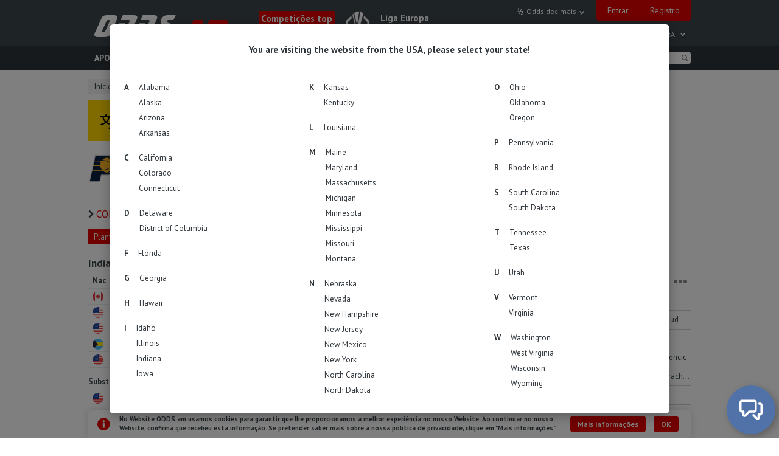

--- FILE ---
content_type: text/html; charset=UTF-8
request_url: https://odds.am/ptpt/match/36863174/indiana-milwaukee/
body_size: 40524
content:
<!DOCTYPE html>
<html lang="ptpt">
<head>
<!-- Yandex.Metrika counter -->

<script type="text/javascript" > (function (d, w, c) { (w[c] = w[c] || []).push(function() { try { w.yaCounter55046077 = new Ya.Metrika(

{ id:55046077, clickmap:true, trackLinks:true, accurateTrackBounce:true, trackHash:true }
); } catch(e) { } }); var n = d.getElementsByTagName("script")[0], s = d.createElement("script"), f = function () { n.parentNode.insertBefore(s, n); }; s.type = "text/javascript"; s.async = true; s.src = "https://cdn.jsdelivr.net/npm/yandex-metrica-watch/watch.js"; if (w.opera == "[object Opera]") { d.addEventListener("DOMContentLoaded", f, false); } else { f(); } })(document, window, "yandex_metrika_callbacks"); </script>

<!-- /Yandex.Metrika counter -->


<!-- Google tag (gtag.js) -->
<script async src="https://www.googletagmanager.com/gtag/js?id=G-W8VZ3K9Z97"></script>
<script>
  window.dataLayer = window.dataLayer || [];
  function gtag(){dataLayer.push(arguments);}
  gtag('js', new Date());

  gtag('config', 'G-W8VZ3K9Z97');
</script>
		
	<meta charset="UTF-8">
	<meta http-equiv="X-UA-Compatible" content="IE=edge,chrome=1">
	<meta name="viewport" content="width=device-width, initial-scale=1.0, maximum-scale=1.0, minimum-scale=1.0, user-scalable=no">
	<title>Indiana - Milwaukee. Apostas nas partidas Basquetebol. NBA.  1ª Jornada,. Comparação de odds &ndash; ODDS.am</title><meta name="description" content="Aposta na partidaIndiana - Milwaukee. A partida acontecerá dentro do torneio NBA, 1ª Jornada, 28 de janeiro 2023. Odds das casas de apostas. Estatísticas, análise de jogo e comparação dos odds. Composições e séries das equipas.">
<meta property="og:title" content="Indiana - Milwaukee. Apostas nas partidas Basquetebol. NBA.  1ª Jornada,. Comparação de odds" />
<meta property="og:description" content="Aposta na partidaIndiana - Milwaukee. A partida acontecerá dentro do torneio NBA, 1ª Jornada, 28 de janeiro 2023. Odds das casas de apostas. Estatísticas, análise de jogo e comparação dos odds. Composições e séries das equipas." />
<meta property="og:image" content="https://odds.am/img/og_image/match/ptpt36863174.png" />
<meta name="format-detection" content="telephone=no"/>
<meta property="og:type" content="article" />
<meta property="og:url" content="https://odds.am/ptpt/match/36863174/indiana-milwaukee/" />
	<link rel="alternate" hreflang="en" href="https://odds.am/en/match/36863174/indiana-milwaukee/" />
	<link rel="alternate" hreflang="de" href="https://odds.am/de/match/36863174/indiana-milwaukee/" />
	<link rel="alternate" hreflang="es" href="https://odds.am/es/match/36863174/indiana-milwaukee/" />
	<link rel="alternate" hreflang="fr" href="https://odds.am/fr/match/36863174/indiana-milwaukee/" />
	<link rel="alternate" hreflang="it" href="https://odds.am/it/match/36863174/indiana-milwaukee/" />
	<link rel="alternate" hreflang="ru" href="https://odds.am/ru/match/36863174/indiana-miluoki/" />
	<link rel="alternate" hreflang="bg" href="https://odds.am/bg/match/36863174/indiana-miluoki/" />
	<link rel="alternate" hreflang="cs" href="https://odds.am/cs/match/36863174/indiana-milwaukee/" />
	<link rel="alternate" hreflang="da" href="https://odds.am/da/match/36863174/indiana-milwaukee/" />
	<link rel="alternate" hreflang="el" href="https://odds.am/el/match/36863174/intiana-milgouoki/" />
	<link rel="alternate" hreflang="hu" href="https://odds.am/hu/match/36863174/indiana-milwaukee/" />
	<link rel="alternate" hreflang="nl" href="https://odds.am/nl/match/36863174/indiana-milwaukee/" />
	<link rel="alternate" hreflang="no" href="https://odds.am/no/match/36863174/indiana-milwaukee/" />
	<link rel="alternate" hreflang="pl" href="https://odds.am/pl/match/36863174/indiana-milwaukee/" />
	<link rel="alternate" hreflang="pt-br" href="https://odds.am/ptbr/match/36863174/indiana-milwaukee/" />
	<link rel="alternate" hreflang="pt-pt" href="https://odds.am/ptpt/match/36863174/indiana-milwaukee/" />
	<link rel="alternate" hreflang="ro" href="https://odds.am/ro/match/36863174/indiana-milwaukee/" />
	<link rel="alternate" hreflang="sk" href="https://odds.am/sk/match/36863174/indiana-milwaukee/" />
	<link rel="alternate" hreflang="sr" href="https://odds.am/sr/match/36863174/indijana-milvoki/" />
	<link rel="alternate" hreflang="sv" href="https://odds.am/sv/match/36863174/indiana-milwaukee/" />
	<link rel="alternate" hreflang="tr" href="https://odds.am/tr/match/36863174/indiana-milwaukee/" />
	<link rel="alternate" hreflang="uk" href="https://odds.am/uk/match/36863174/indiana-milvoki/" />
<link rel="canonical" href="https://odds.am/ptpt/match/36863174/indiana-milwaukee/" />

	<link rel="stylesheet" href="/css/slick.min.css">
	<link rel="stylesheet" href="/css/style.css?nc=10186919">
<link rel="stylesheet" href="/css/newcss.css?nc=10186145"><link rel="stylesheet" href="/css/whos-attack.css?nc=9823942">
	<link rel="shortcut icon" href="https://odds.am/img/fav.png?nc=9341207" type="image/x-icon">
	<link href="https://fonts.googleapis.com/css?family=PT+Sans:400,700&amp;subset=cyrillic" rel="stylesheet">
	
<style>[v-cloak] {
  display: none !important;
}
.dummy__menu-text {
  color: transparent !important;
}
.dummy__header-text {
  color: transparent;
  width: 100%;
  box-sizing: border-box;
  background-color: rgba(255,255,255,0.5);
}
.dummy__block-text {
  color: #008000;
  display: inline-block;
  background-color: #add8e6;
}
.dummy__table-text {
  display: inline-block;
  color: transparent;
  background-color: #eee;
}
.dummy__img {
  display: inline-block;
  background-color: #eee;
  border-radius: 50%;
}
.dummy__img--br0 {
  border-radius: 0px;
}
.dummy__img--br5 {
  border-radius: 5px;
}
.dummy__inp {
  display: inline-block;
  border: 1px solid #d3d3d3;
  box-sizing: border-box;
  height: 25px;
  width: 45px;
  border-radius: 5px;
}
.dummy__inp--ap {
  height: 30px;
  width: 270px;
}
.dummy__row {
  padding-top: 8px;
  padding-bottom: 9px;
}
.inline-block {
  display: inline-block;
}
.transparent {
  color: transparent;
}
.w100p {
  width: 100%;
}
.w10 {
  width: 10px;
}
.w20 {
  width: 20px;
}
.w30 {
  width: 30px;
}
.w40 {
  width: 40px;
}
.w60 {
  width: 60px;
}
.w80 {
  width: 80px;
}
.w90 {
  width: 90px;
}
.w100 {
  width: 100px;
}
.w130 {
  width: 130px;
}
.w150 {
  width: 150px;
}
.w160 {
  width: 160px;
}
.w180 {
  width: 180px;
}
.w250 {
  width: 250px;
}
.w275 {
  width: 275px;
}
.lh15 {
  line-height: 15px;
}
.mt5 {
  margin-top: 5px;
}
.ml5 {
  margin-left: 5px;
}
.mr40 {
  margin-right: 40px;
}
.p5 {
  padding: 5px;
}
.pb10 {
  padding-bottom: 10px;
}
@media (max-width: 1299px) {
  .wn95 {
    width: 95px;
  }
  .wn180 {
    width: 180px;
  }
}
</style>
</head><body><div id="app">
	<script>
		console.time('app');
		window.onload = function(){
			console.timeEnd('app');
		}
	</script>
	<!-- BEGIN HEADER -->
	<header class="header">
		<!-- BEGIN header-top -->
		<div class="header--top">
			<div class="container">
				<div class="logo">
					<a href="/ptpt/">
						<img class="logo__img" src="https://odds.am/img/logoi.svg" alt="">
					</a>
				</div>
	
					<!-- BEGIN header-slider -->
					<div class="header-slider">
			
					<div class="slide">
						<a href="/ptpt/upcoming/" class="hs__title">
							Competições top
						</a>
						<div class="hs__match">
							<a href="/ptpt/competition/265/liga-europa/fixtures/" class="hs__trn">
								<img src="https://odds.am/img/compaltlogo/265.png" alt="" class="hs__logo">
								<div class="hs__block">
									<div class="hs__name" v-cloak>
										Liga Europa
									</div>
									<div class="hs__date" v-cloak>
										7ª Jornada
									</div>
								</div>
							</a>
						</div>
					</div>
				
					<div class="slide">
						<a href="/ptpt/upcoming/" class="hs__title">
							Competições top
						</a>
						<div class="hs__match">
							<a href="/ptpt/competition/11/italia-serie-a/fixtures/" class="hs__trn">
								<img src="https://odds.am/img/compaltlogo/11.png" alt="" class="hs__logo">
								<div class="hs__block">
									<div class="hs__name" v-cloak>
										Itália. Serie A
									</div>
									<div class="hs__date" v-cloak>
										22ª Jornada
									</div>
								</div>
							</a>
						</div>
					</div>
				
					<div class="slide">
						<a href="/ptpt/upcoming/" class="hs__title">
							Competições top
						</a>
						<div class="hs__match">
							<a href="/ptpt/competition/15/espanha-la-liga/fixtures/" class="hs__trn">
								<img src="https://odds.am/img/compaltlogo/15.png" alt="" class="hs__logo">
								<div class="hs__block">
									<div class="hs__name" v-cloak>
										Espanha. La Liga
									</div>
									<div class="hs__date" v-cloak>
										21ª Jornada
									</div>
								</div>
							</a>
						</div>
					</div>
				
					<div class="slide">
						<a href="/ptpt/upcoming/" class="hs__title">
							Competições top
						</a>
						<div class="hs__match">
							<a href="/ptpt/competition/36/alemanha-bundesliga/fixtures/" class="hs__trn">
								<img src="https://odds.am/img/compaltlogo/36.png" alt="" class="hs__logo">
								<div class="hs__block">
									<div class="hs__name" v-cloak>
										Alemanha. Bundesliga
									</div>
									<div class="hs__date" v-cloak>
										19ª Jornada
									</div>
								</div>
							</a>
						</div>
					</div>
				
					<div class="slide">
						<a href="/ptpt/upcoming/" class="hs__title">
							Competições top
						</a>
						<div class="hs__match">
							<a href="/ptpt/competition/37/fran--a-ligue-1/fixtures/" class="hs__trn">
								<img src="https://odds.am/img/compaltlogo/37.png" alt="" class="hs__logo">
								<div class="hs__block">
									<div class="hs__name" v-cloak>
										França. Ligue 1
									</div>
									<div class="hs__date" v-cloak>
										19ª Jornada
									</div>
								</div>
							</a>
						</div>
					</div>
				
					</div>
					<!-- END header-slider -->
		
				<!-- BEGIN header-profile -->
				<div class="header__profile">
					<a
						href="#"
						@click.prevent="showPopup('sign-in')"
					>Entrar</a>
					<a href="/ptpt/signup/">Registro</a>
				</div>
				<!-- END header-profile -->
			
				<header-settings
					inline-template
					:p-data="{
						odds: {
							decimal: {
								preview: 'Odds decimais',
								title: 'Odds decimais (1.50)'
							},
							fractional: {
								preview: 'Fraccionários',
								title: 'Odds fraccionários (1/2)'
							},
							moneyline: {
								preview: 'Americanos',
								title: 'Odds americanos (-200)'
							},
							hk: {
								preview: 'De Hong Kong',
								title: 'Odds de Hong Kong (0,50)'
							},
							indo: {
								preview: 'Indonésias',
								title: 'Odds da Indonésia (-2.00)'
							},
							malay: {
								preview: 'Malaios',
								title: 'Odds da Malásia (0,50)'
							}
						},
						timestamp: 1769081378000,
						timeoffset: null,
						timezone: null,
						timecorrection: 0,
						timepageopened: 0,
						time: 0,
						timezones: null,
						activeMenu: '',
						currOdds: 'decimal'
					}"
					:p-settings="{
						path: '/ajax/timezones.php',
						sendTimezone: 0,
						runTime: true,
						columns: 3,
						lang: 'ptpt',
					}"
				>
					<!-- BEGIN overlay -->
					<div
						v-cloak
						class="overlay overlay--transparent"
						v-if="data.activeMenu === 'langmenu' || data.activeMenu === 'odds' || data.activeMenu === 'timezone' || data.activeMenu === 'profilemenu'"
						@click="data.activeMenu = ''"
					></div>
					<!-- END overlay -->
			
					<!-- BEGIN header-langs -->
					<div class="header__langs" v-cloak>
			
						<a href="/en/match/36863174/indiana-milwaukee/" class="header__lang">
							ENG
						</a>
				
						<a href="/de/match/36863174/indiana-milwaukee/" class="header__lang">
							DEU
						</a>
				
						<a href="/es/match/36863174/indiana-milwaukee/" class="header__lang">
							SPA
						</a>
				
						<a href="/fr/match/36863174/indiana-milwaukee/" class="header__lang">
							FRA
						</a>
				
						<div
							class="header__lang header__lng-ico"
							:class="{ 'header__lng-ico--active': data.activeMenu === 'langmenu' }"
							@click.prevent="data.activeMenu = 'langmenu'"
						></div>
						<div
							v-if="data.activeMenu === 'langmenu'"
							class="header__popup-wrapper"
						>
							<div class="header__popup">
								<table>
			<tr><td><a class="header__popup__link" href="/en/match/36863174/indiana-milwaukee/">English</a></td><td><a class="header__popup__link" href="/de/match/36863174/indiana-milwaukee/">Deutsch</a></td><td><a class="header__popup__link" href="/es/match/36863174/indiana-milwaukee/">Español</a></td></tr><tr><td><a class="header__popup__link" href="/fr/match/36863174/indiana-milwaukee/">Français</a></td><td><a class="header__popup__link" href="/it/match/36863174/indiana-milwaukee/">Italiano</a></td><td><a class="header__popup__link" href="/ru/match/36863174/indiana-milwaukee/">Русский</a></td></tr><tr><td><a class="header__popup__link" href="/bg/match/36863174/indiana-milwaukee/">Български</a></td><td><a class="header__popup__link" href="/cs/match/36863174/indiana-milwaukee/">Čeština</a></td><td><a class="header__popup__link" href="/da/match/36863174/indiana-milwaukee/">Dansk</a></td></tr><tr><td><a class="header__popup__link" href="/el/match/36863174/indiana-milwaukee/">Ελληνικά</a></td><td><a class="header__popup__link" href="/hu/match/36863174/indiana-milwaukee/">Magyar</a></td><td><a class="header__popup__link" href="/nl/match/36863174/indiana-milwaukee/">Nederlands</a></td></tr><tr><td><a class="header__popup__link" href="/no/match/36863174/indiana-milwaukee/">Norsk</a></td><td><a class="header__popup__link" href="/pl/match/36863174/indiana-milwaukee/">Polski</a></td><td><a class="header__popup__link" href="/ptbr/match/36863174/indiana-milwaukee/">Português-BR</a></td></tr><tr><td><a class="header__popup__link current">Português-PT</a></td><td><a class="header__popup__link" href="/ro/match/36863174/indiana-milwaukee/">Română</a></td><td><a class="header__popup__link" href="/sk/match/36863174/indiana-milwaukee/">Slovenčina</a></td></tr><tr><td><a class="header__popup__link" href="/sr/match/36863174/indiana-milwaukee/">Srpski</a></td><td><a class="header__popup__link" href="/sv/match/36863174/indiana-milwaukee/">Svenska</a></td><td><a class="header__popup__link" href="/tr/match/36863174/indiana-milwaukee/">Türkçe</a></td></tr><tr><td><a class="header__popup__link" href="/uk/match/36863174/indiana-milwaukee/">Українська</a></td>
								</table>
							</div>
						</div>

					</div>
					<!-- END header-langs -->
					<!-- BEGIN header-odds -->
					<div
						v-cloak
						class="header__odds"
						:class="data.activeMenu"
					>
						<span
							@click.stop="data.activeMenu = 'odds'"
							class="header__odds__current nowrap"
							:class="{ 'header__odds__current--active': data.activeMenu === 'odds' }"
						>
							{{data.odds[data.currOdds].preview}}
						</span>
						<div
							v-if="data.activeMenu === 'odds'"
							class="header__odds__select"
						>
							<a
								v-for="item in data.odds"
								href="#"
								class="header__odds__option"
								@click.prevent="setOdds($key)"
							>
								{{item.title}}
							</a>
						</div>
					</div>
					<!-- END header-odds -->
			
					<!-- BEGIN header-time -->
					<div
						v-cloak
						class="header__time"
						@click.stop="getTime"
					>
						<span
							class="header__time__current"
							:class="{
								'header__time__current--active': data.activeMenu === 'timezone',
								'header__time__current--right':
								(data.timeoffset % 60 != 0) && (Math.abs(parseInt(-data.timeoffset/60)) > 9)
							}"
						>
							<span>{{data.time}}, UTC</span>
							<span v-if="data.timeoffset <= 0">+</span>{{parseInt(-data.timeoffset/60)}}<template v-if="data.timeoffset % 60 != 0">:{{Math.abs(data.timeoffset) % 60}}</template>
						</span>
						<div
							v-if="data.activeMenu === 'timezone'"
							class="header__time__select"
							:class="{'header__time__select--loading':data.timezones === null}"
						>
							<div
								v-if="data.timezones === null"
								class="header__time__loading"
							>a carregar...</div>
								<div
								v-for="column in data.timezones"
								class="header__time__block"
							>
								<a
									v-for="(key,val) in column"
									@click.prevent="setTimezone(key)"
									href="#"
									class="header__time__option"
									:class="{'header__time__option--current':data.timezone === key}"
								>
									{{val}}
								</a>
								<a
									v-if="data.timezones != null && $index === settings.columns - 1"
									@click.prevent="setTimezone(null)"
									href="#"
									class="header__time__option"
								>
									fuso horário padrão
								</a>
							</div>
						</div>
					</div>
					<!-- END header-time -->
	
			
				</header-settings>
	

	
			</div>
		</div>
		<!-- END header-top -->
		<!-- BEGIN header-bottom -->
		<div class="header--bottom">
			<div class='container container--header'>

			    <div class='navigation__search'>
                    <a href="/ptpt/search/" class='search-btn'></a>
                </div>

				<nav class="top-nav">

					<ul id="navigation" class="navigation">

	
					<li class="navigation__item">
	
						<a
							class="navigation__link"
							href="/ptpt/live/"
						>
							Apostas LIVE
						</a>
			
					</li>
		
					<li class="navigation__item">
	
						<a
							class="navigation__link"
							href="/ptpt/upcoming/"
						>
							Apostas desportivas
						</a>
			
					</li>
		
					<li class="navigation__item navigation__item--green">
	
						<a
							class="navigation__link"
							href="/ptpt/betting/overview/"
						>
							Casa de apostas virtual
						</a>
			
					</li>
		
					<li class="navigation__item">
	
						<a
							class="navigation__link"
							href="/ptpt/surebets/"
						>
							Apostas seguras
						</a>
			
					</li>
		
					<li class="navigation__item">
	
						<a
							class="navigation__link"
							href="/ptpt/bookmakers/"
						>
							Casas de apostas
						</a>
			
					</li>
		
					<li class="navigation__item">
	
						<a
							class="navigation__link"
							href="/ptpt/results/"
						>
							Arquivo de resultados
						</a>
			
					</li>
		
					<li class="navigation__item">
	
						<a
							class="navigation__link"
							href="/ptpt/bettingtips/"
						>
							Prognósticos
						</a>
			
					</li>
		
					<li class="navigation__item">
	
						<a
							class="navigation__link"
							href="/ptpt/faq/"
						>
							FAQ
						</a>
			
					</li>
		
					</ul>

					<div class="navigation-popup-wrapper navigation-popup-wrapper--hidden">
						<div class="navigation-popup__dots" style="">
							<i></i>
							<i></i>
							<i></i>
						</div>
						<ul id="navigation-popup" class="navigation navigation-popup"></ul>
					</div>

				</nav>
				<div class="header__search">
					<simple-search
						inline-template
						:p-data="{
							query: '',
							pattern: '/ptpt/search/',
						}"
					>
						<input
							type="text"
							name="search"
							autocomplete="off"
							id="search"
							class="search"
							placeholder="Pesquisar"
							v-model="data.query"
							@keydown.enter="doSearch(data.query)"
						>
						<button
							class="search-btn"
							@click="doSearch(data.query)"
						></button>
					</simple-search>
				</div>
			</div>
		</div>
		<!-- END header-bottom -->
	
	</header>
	<!-- END HEADER -->


		
	<!-- BEGIN MAIN -->
	<main class="main">
				
<coupon-sidebar
  inline-template
  :p-data="{
    active: false,
    oh: false,
  }"
 >
  <!-- BEGIN SUBMENU sm -->
  <div
    v-cloak
    v-if="active"
    class="sm"
    transition="sm"
    :class="{ 'sm--oh': oh }"
   >
    <!-- BEGIN sm__container -->
    <div class="sm__container">
        <!-- BEGIN sm__green -->
        <div class="sm__green">
          <!-- BEGIN sm__links -->
          <div class="sm__links">
            <a href="/ptpt/betting/overview/" class="sm__item skew">
              <span class="unskew">
                Principal
              </span>
            </a>
            <span class="sm__item-hr">/</span>
            <a href="/ptpt/betting/rating/" class="sm__item skew">
              <span class="unskew">
                Ranking
              </span>
            </a>
            <span class="sm__item-hr">/</span>
            <a href="/ptpt/betting/mybets/" class="sm__item skew">
              <span class="unskew">
                Minhas apostas
              </span>
            </a>
            <span class="sm__item-hr">/</span>
            <a href="/ptpt/betting/faq/" class="sm__item skew">
              <span class="unskew">
                Regras e questões
              </span>
            </a>
          </div>
          <!-- END sm__links -->

        </div>
        <!-- END sm__green -->
      <div class="sm__hr"></div>
      <!-- BEGIN sm__total -->
      <div class="sm__total" v-cloak>
	<strong>Para jogar em casa de apostas virtual, é necessário <a href="/ptpt/signup/" class="sm__link">registrar</a></strong>
        <simple-block
          inline-template
          :p-data="{
            tooltip: false,
          }"
        >
	
        </simple-block>
      </div>
      <!-- END sm__total -->
    </div>
    <!-- END sm__container -->
  </div>
  <!-- END SUBMENU sm -->
</coupon-sidebar>

		<!-- BEGIN DATA-RELOAD -->
		<data-reload
			inline-template
			:p-components="[
				{
					name: 'whos-attack',
					id: 'whos-attack',
					state: {},
				},
				{
					name: 'top-matches',
					id: 'in-play-odds',
					state: {
						menuItemId: null,
						tableId: null,
					},
				},
				{
					name: 'top-matches',
					id: 'pre-match-odds',
					state: {
						menuItemId: null,
						tableId: null,
					},
				},
				{
					name: 'live-score',
					id: 'live-score-block',
					state: {
						currTable: '',
					}
				},
				{
					name: 'slus-block',
					id: 'slus',
				},
				{
					name: 'simple-block',
					id: 'match-translation-football',
				},
				{
					name: 'comments',
					id: 'fop-comments',
				},
			]"
			:p-status="{
				match: 36863174,
				lang: 'ptpt',
			}"
			:p-settings="{
				path: '/ajax/match.php',
				autoUpdate: true,
				interval: 20000
			}"
		></data-reload>
		<!-- END DATA-RELOAD -->
		<!-- BEGIN container -->
		<div class="container">

    <notif-block
      inline-template
      v-ref:notifblock
      p-id="notifblock"
      :p-state="{
        active: true,
        expanded: {
          bets: false,
          comments: false,
        },
      }"
      :p-settings="{
        lang: 'ptpt',
        paths: {
          getNotifications: '/ajax/notifications.php',
        },
        betsLimit: 3,
        betsRowHeight: 60,
        commentsLimit: 2,
        commentsRowHeight: 70,
      }"
      :p-data="{
        bets: null,
        comments: null,
        casual: null,
      }"
    >
      <!-- BEGIN notifications ns -->
      <div class="ns relative" v-cloak>
        <div class="ns__wrapper" style='z-index: 20;'>
          <!-- BEGIN ns__block -->
          <div
            id="bets"
            v-if="data.bets && data.bets.active"
            class="ns__block"
            transition="notification"
          >
            <!-- BEGIN ns__head -->
            <div class="ns__head flx faic fjcsb">
              <div class="mr5">
                {{ data.bets.title }}
                <!-- ({{ data.bets.content.length }}) -->
              </div>
              <i
                class="ns__close fs0 relative pointer"
                @click="hideBlock('bets')"
              ></i>
            </div>
            <!-- END ns__head -->
            <!-- BEGIN ns__body -->
            <div class="ns__body">
              <!-- BEGIN ns__bets -->
              <div
                class="ns__bets oh"
                :style="'height:' + betsHeight + 'px;'"
              >
                <template
                  v-for="row in data.bets.content"
                  track-by="$index"
                >
                  <a
                    :href="row.link"
                    class="ns__item flx faic fjcsb"
                  >
                    <div class="nowrap lh21">
                      <div class="ns__team flx faic">
                        <img
                          v-if="row.logo1 && row.logo2"
                          :src="'https://odds.am/img/logos/teams/68x68/' + row.logo1 + '.png'"
                          class="ns__ico"
                          alt=""
                        >
                        <img
                          v-if="row.logo1 && row.logo2"
                          :src="'https://odds.am/img/logos/teams/68x68/' + row.logo2 + '.png'"
                          class="ns__ico"
                          alt=""
                        >
                        <span class="nowrap">
                          {{ row.title }}
                        </span>
                      </div>
                      <div class="nowrap">
                        {{ row.description }}
                      </div>
                    </div>
                    <div class="ns__det oh flx flx--column fs0 lh21">
                      <div :class="'skew ns__val ns__val--' + row.type">
                        <div class="white strong right bunskew">
                          {{ row.amount }} ¢
                        </div>
                      </div>
                      <div class="ns__time nowrap fs0 white right bskew">
                        <div class="bunskew">
                          {{ row.timestamp | momentFromNow settings.lang}}
                        </div>
                      </div>
                    </div>
                  </a>
                </template>
              </div>
              <!-- END ns__bets -->
              <!-- BEGIN ns__more -->
              <div
                v-if="!state.expanded.bets && settings.betsLimit < data.bets.content.length"
                class="ns__more pointer"
                @click="state.expanded.bets = true"
              >
                Показать +{{ data.bets.content.length - settings.betsLimit }}
              </div>
              <!-- END ns__more -->
            </div>
            <!-- END ns__body -->
          </div>
          <!-- END ns__block -->



          <!-- BEGIN ns__block -->
          <div
            id="comments"
            v-if="data.comments && data.comments.active"
            class="ns__block"
            transition="notification"
          >
            <!-- BEGIN ns__head -->
            <div class="ns__head flx faic fjcsb">
              <div class="mr5">
                {{ data.comments.title }}
                <!-- ({{ data.comments.content.length }}) -->
              </div>
              <i
                class="ns__close fs0 relative pointer"
                @click="hideBlock('comments')"
              ></i>
            </div>
            <!-- END ns__head -->
            <!-- BEGIN ns__body -->
            <div class="ns__body">



              <!-- BEGIN ns__comments -->
              <div
                class="ns__comments oh"
                :style="'height:' + commentsHeight + 'px;'"
              >
                <template v-for="comment in data.comments.content">
                  <!-- BEGIN ns__cb -->
                  <a
                    :href="comment.link"
                    class="ns__cb block"
                  >
                    <div class="ns__line flx faic pr12 h21">
                      <div class="nowrap strong">
                        {{ comment.text }}
                      </div>
                      <div
                        v-if="comment.reply_more"
                        class="nowrap ml5 fs0"
                      >
                        +{{ comment.reply_more }} ответа
                      </div>
                    </div>
                    <div
                      v-if="comment.reply"
                      class="ns__line flx faic pr12 h21"
                    >
                      <span class="nowrap">
                        Ответ на: {{ comment.reply }}
                      </span>
                    </div>
                    <div class="ns__line flx faic">
                      <img
                        v-if="comment.logo1 && comment.logo2"
                        :src="'https://odds.am/img/logos/teams/68x68/' + comment.logo1 + '.png'"
                        class="ns__ico"
                        alt=""
                      >
                      <img
                        v-if="comment.logo1 && comment.logo2"
                        :src="'https://odds.am/img/logos/teams/68x68/' + comment.logo2 + '.png'"
                        class="ns__ico"
                        alt=""
                      >
                      <span class="nowrap mr5">
                        {{ comment.title }}
                      </span>
                      <div class="ns__time nowrap fs0 mla white bskew">
                        <div class="bunskew">
                          {{ comment.timestamp | momentFromNow settings.lang }}
                        </div>
                      </div>
                    </div>
                  </a>
                  <!-- END ns__cb -->
                </template>
              </div>
              <!-- END ns__comments -->



              <!-- BEGIN ns__more -->
              <div
                v-if="!state.expanded.comments && settings.commentsLimit < data.comments.content.length"
                class="ns__more pointer"
                @click="state.expanded.comments = true"
              >
                Показать +{{ data.comments.content.length - settings.commentsLimit }}
              </div>
              <!-- END ns__more -->
            </div>
            <!-- END ns__body -->
          </div>
          <!-- END ns__block -->



          <template v-if="data.casual">
            <template v-for="(blockInd,block) in data.casual">
              <!-- BEGIN ns__block -->
              <div
                :id="'casual_' + blockInd"
                v-if="data.casual[blockInd].active"
                class="ns__block"
                transition="notification"
              >
                <!-- BEGIN ns__head -->
                <div class="ns__head flx faic fjcsb">
                  <div class="mr5">
                    {{ block.title }}
                  </div>
                  <i
                    class="ns__close fs0 relative pointer"
                    @click="hideBlock('casual',blockInd,block.id)"
                  ></i>
                </div>
                <!-- END ns__head -->
                <!-- BEGIN ns__body -->
                <div class="ns__body">
                  <a
                    :href="block.link"
                    class="ns__link block"
                  >
                    <div class="ns__line">
                      <div class="ns__text" v-html="block.text"></div>
                    </div>
                    <div class="ns__line flx faic mt-10">
                      <div class="ns__time nowrap fs0 mla white bskew">
                        <div class="bunskew">
                          {{ block.timestamp | momentFromNow settings.lang }}
                        </div>
                      </div>
                    </div>
                  </a>
                </div>
                <!-- END ns__body -->
              </div>
              <!-- END ns__block -->
            </template>
          </template>
        </div>
      </div>
      <!-- END notifications ns -->
    </notif-block>
  
          <!--[if lte IE 9]>
          <div class="nl">
            <div class="nl__widget">
              <div>
                <strong>Ваш браузер не поддерживает возможности, которые помогают сайту работать быстро.</strong>
                <br>
                В результате, некоторые части сайта не будут работать корректно. Пожалуйста, используйте другой, более современный браузер. Мы рекомендуем: <a class="nl__link" href="https://www.google.com/chrome/" target="_blank">Chrome</a> | <a class="nl__link" href="https://www.mozilla.org/ru/firefox/new/" target="_blank">Firefox</a> | <a class="nl__link" href="https://microsoft-edge.en.softonic.com/" target="_blank">Edge</a>
              </div>
            </div>
          </div>
          <![endif]-->
  
			<!-- BEGIN content -->
			<div class="content">

					<!-- BEGIN bc BREADCRUMBS -->
					<div v-cloak class="bc flx oh bc--match">
						<div class="bc__list pr12 font13 flxi faic relative">
							<div class="bc__bg"></div>
				
								<a href="/ptpt/" class="bc__link">
									Início
								</a>
				 <img src="/img/svg/arrow.svg" class="bc__arr"> 
								<div class="bc__link">
									Basquetebol
								</div>
					 <img src="/img/svg/arrow.svg" class="bc__arr"> 
								<a href="/ptpt/competition/3/nba/" class="bc__link">
									NBA
								</a>
				
					</div>


					<!--<div class="bc__ex relative">
						<div
							class="bc__exbg"
							style="background-color:rgba(255,122,0,.7);"
						></div>
						<div
							class="relative"
							style="color:white;"
						>
							Глиняное покрытие
						</div>
					</div>-->


				</div>
				<!-- END bc BREADCRUMBS -->
			
					<simple-block
						inline-template
						:p-data="{
						active: true,
						}"
					>
						<!-- BEGIN content__line -->
						<div
							v-cloak
							v-if="data.active"
							class="content__line"
						>
							<!-- BEGIN ntfn -->
							<div class="ntfn ntfn--lng flx faic fjcsb">
								<img src="/img/ico/lng.svg" class='ntfn__img' height="30" width="30" alt="">
								<div class="flx switch-language-container">
									<div class="ntfn__col left">
										<div class="ntfn__row strong font13" style="margin-bottom:9px;">
											Nosso site também está disponível em inglês.
										</div>
										<div class="ntfn__row strong font13">
											Our website is also available in  English.
										</div>
									</div>
									<div class="ntfn__col ml30">
										<a href="/en/match/36863174/indiana-milwaukee/" class="ntfn__btn ntfn__btn--lng mb5">
											Mudar para a versão em inglês.
										</a>
										<a href="/en/match/36863174/indiana-milwaukee/" class="ntfn__btn ntfn__btn--lng">
											Switch to the  English  language version.
										</a>
									</div>
								</div>
								<div
									class="ntfn__close pointer"
									@click="setCookie('nochangelng')"
								></div>
							</div>
							<!-- END ntfn -->
						</div>
						<!-- END content__line -->
					</simple-block>
		
				<!-- BEGIN content__line -->
				<div class="content__line">
					<!-- BEGIN fop FULL ODD PAGE -->
					<div class="fop">




						<simple-block
							inline-template
							v-ref:matchlive
							:p-data="{
								tooltip: false,
								___id: 'match-translation-football',
								id: 'match-translation-football',
								settings: {
									paths: {
										getPopup: '/ajax/match.livestream.php?popup',
										getIframe: '/ajax/match.livestream.php?iframe',
									},
								},
								player1: null,
								player: {
									active: false,
									height: 0,
									iframe: '',
								},
								islive: false,
								livescore: '131:141',
								livetime: 'Partida acabada',
								lsTooltip: {
									active: false,
									text: '',
								},
								livestream: false,
								matchid: 36863174,
								matchtime: 1674864000000,
								monthNames: [ 'de Janeiro', 'de Fevereiro', 'de Março', 'de Abril', 'de Maio', 'de Junho', 'de Julho', 'de Agosto', 'de Setembro', 'de Outubro', 'de Novembro', 'de Decembro' ],
								livenoteActive: false,
								livenotes: [['131:141','Tempo regulamentar'],['30:45','1º período'],[' 26:40','2º período'],[' 43:29','3º período'],[' 32:27','4º período']],
								up: '0',
							}"
						>
							<!-- BEGIN fop__head -->
							<div class="fop__head">
	
					<a href="/ptpt/team/659/indiana/" class="fop__title-link mr5">
						<img src="https://odds.am/img/logos/teams/100x100/34404.png" height="50" width="50">
					</a>
					<a href="/ptpt/team/661/milwaukee/" class="fop__title-link mr10">
						<img src="https://odds.am/img/logos/teams/100x100/34405.png" height="50" width="50">
					</a>
				<div class="fop__head__title-block">
	       <h1 class="h1 fop__head__title">
              <span class="fop__head__team-name">Indiana</span>
              <span class="fop__head__dash">&ndash;</span>
              <span class="fop__head__team-name">Milwaukee</span>
           </h1>
	    
										<!-- BEGIN DUMMY BLOCK -->
										<h3 class="fop__head__details" v-if="$root.showDummy">
											<span> Basquetebol</span>. <a href="#"> NBA</a>.
										</h3>
										<!-- END DUMMY BLOCK -->
										<h3 class="fop__head__details" v-cloak>
											<span> Basquetebol</span>. <a href="/ptpt/competition/3/nba/standings/"> NBA</a>. <span class="nowrap"> {{data.matchtime | momentTurboSB 'ptpt' { sameElse: 'dddd, D [de] MMMM [de] YYYY [às] H:mm' } }}</span>
										</h3>
									</div>
									<!-- BEGIN fop__live -->
									<div
										v-cloak
										class="fop__live"
									>
										<div
										    class="fop__plus zi1"
										    v-if="data.livenotes.length > 0"
										></div>
										<!-- BEGIN fop__popup -->
										<div
										    class="fop__popup zi3"
										    v-if="data.livenotes.length > 0"
										>
											<div class="fop__pblock mr10">
												<div
													v-for="row in data.livenotes"
													class="fop__pline"
												>
													<div class="fop__pscore flx faic fjcc strong w100p font18">
														{{ row[0] }}
													</div>
												</div>
											</div>
											<div class="fop__pblock font13">
												<div
													v-for="row in data.livenotes"
													class="fop__pline"
												>
													<div class="fop__ptext">
														{{ row[1] }}
													</div>
												</div>
											</div>
										</div>
										<!-- END fop__popup -->

										<!-- BEGIN fop__livescore -->
										<div
											v-if="data.livescore && data.livescore !== 'false'"
											class="fop__livescore relative tooltip-wrapper"
											:class="{'fop__livescore--live':data.islive}"
											@mouseover="data.tooltip = true"
											@mouseout="data.tooltip = false"
										>
											<!-- BEGIN tooltip -->
											<template v-if="data.livescore === '?'">
												<div
													class="tooltip-container"
													v-if="data.tooltip"
													transition="tt"
													class="tooltip-container tooltip-container--show"
												>
													<div class="tooltip-simple">
														The result of this match is<br>not available in our database
													</div>
												</div>
											</template>
											<!-- END tooltip -->
											<template v-if="data.livescore.includes(':')">
												{{ data.livescore.split(':')[0] }}
												<div
													class="fop__colon"
													:class="{ 'fop__animation': data.islive }"
												>:</div>
												{{ data.livescore.split(':')[1] }}
											</template>
											<template v-else>
												{{ data.livescore }}
											</template>
											<div
												v-if="!data.islive && (data.up == 1 || data.up == 2)"
												class="fop__lsico bgbase pointer"
												:class="'fop__lsico--' + data.up"
												@mouseover="data.lsTooltip.active = true"
												@mouseleave="data.lsTooltip.active = false"
											>
												<div
													v-if="data.lsTooltip.active"
													transition="tt"
													class="tl__ttc tl__ttc--show"
												>
													<div
														class="tl__tt left"
														v-html="data.lsTooltip.text"
													></div>
												</div>
											</div>
										</div>
										<!-- END fop__livescore -->

										<!-- BEGIN fop__livetime -->
										<div
											v-if="data.livetime && data.livetime !== 'false'"
											class="fop__livetime"
											:class="{ 'fop__livetime--live':data.islive }"
										>
											{{ data.livetime }}
										</div>
										<!-- END fop__livetime -->
									</div>
									<!-- END fop__live -->
								</div>
								<!-- END fop__head -->
		
									<div
										v-cloak
										class="fop__player-wrapper"
										:class="{ 'fop__player-wrapper--active': data.player.active }"
									>
										<div v-if="data.player.active" class="fop__close">
											<div
												class="fop__close-btn"
												@click="killIframe()"
											></div>
										</div>
										<div
											id="online-player"
											class="fop__player"
											:class="{ 'fop__player--hidden': !data.player.active }"
											:style="'height:' + data.player.height + 'px'"
										></div>
									</div>

								</simple-block>
		<!-- BEGIN TM-BLOCK-TEMPLATE -->
<script type="text/x-template" id="tm-block-template">
  <!-- BEGIN OVUN & AH -->
  <!-- <template v-if="filter.tableId == 'ovun' || filter.tableId == 'ah'"> -->
  <template v-if="isTotal">
    <div
      v-for="td in columns"
      class="tm__cell tm__cell--left"
    >
      <a
        v-if="$index == 0"
        class="marked nolink center"
      >
        <span>
          {{ td }}
        </span>
      </a>
      <template v-else>
        <a
          v-if="td[3]"
          :href="td[3]"
          target="_blank"
          class="marked"
          :class="{ best: td[4] }"
        >
          <span :class="td[2]">
            {{ td[1] }}
          </span>
        </a>
        <a
          v-else
          class="marked nolink"
          :class="{ best: td[4] }"
        >
          <span :class="td[2]">
            {{ td[1] }}
          </span>
        </a>
      </template>
    </div>
  </template>
  <!-- END OVUN & AH -->
  <!-- BEGIN NOT OVUN & AH -->
  <template v-else>
    <div
      v-for="td in columns"
      class="tm__cell tm__cell--left"
      :class="{'tm__cell--half':filter.rates[filter.tableId].cols.length == 2}"
    >
      <a
        v-if="td[3]"
        :href="td[3]"
        target="_blank"
        class="marked"
        :class="{
          best: td[4]
        }"
      >
        <span :class="td[2]">
          {{ td[1] }}
        </span>
      </a>
      <a
        v-else
        class="marked nolink"
        :class="{
          best: td[4]
        }"
      >
        <span :class="td[2]">
          {{ td[1] }}
        </span>
      </a>
    </div>
  </template>
  <!-- END NOT OVUN & AH -->
</script>
<!-- END TM-BLOCK-TEMPLATE -->

<!-- BEGIN TM-BLOCK-TEMPLATE -->
<script type="text/x-template" id="bn-block-template">
  <!-- BEGIN OVUN & AH -->
  <!-- <template v-if="filter.tableId == 'ovun' || filter.tableId == 'ah'"> -->
  <template v-if="isTotal">
    <div
      v-for="td in columns"
      track-by="$index"
      class="relative tm__cell tm__cell--left"
      :class="getDmClass($index)"
    >
      <span
        v-if="$index == 0"
        class="graytext w35 center marked"
      >
        {{ td }}
      </span>
      <div
        v-else
        class="marked marked--hauto"
        @mouseover="showDiagram($index)"
        @mouseout="hideDiagram()"
      >
        <span
          v-if="td[1]"
          class="pointer"
          :class="td[2] ? 'fop__bgreen' : 'fop__green'"
          @click="$root.$refs.mycoupon.addToMyCoupon({
            handicap: getHandicap,
            match_id: table.matchId,
            odd: td[0],
            odd_select: filter.rates[filter.tableId].keys[$index],
            odd_type: filter.tableId,
            period: getPeriod(),
          },$event)"
        >
          {{ td[1] }}
        </span>
        <span
          v-else
          class="blockimp"
        >
          <span v-if="table.isLive">
            –
          </span>
        </span>
        <span
          v-if="showFractions()"
          class="graytext"
          :class="{ 'fop__bgreen': isMarked($index)[1] }"
        >
          {{ getFractions($index) }}%
        </span>
      </div>
    </div>
  </template>
  <!-- END OVUN & AH -->
  <!-- BEGIN NOT OVUN & AH -->
  <template v-else>
    <div
      v-for="td in columns"
      track-by="$index"
      class="relative tm__cell tm__cell--left"
      :class="[
        getDmClass($index),
        { 'tm__cell--half': filter.rates[filter.tableId].cols.length == 2 },
      ]"
    >
      <div
        class="marked marked--hauto"
        @mouseover="showDiagram($index)"
        @mouseout="hideDiagram()"
      >
        <span
          v-if="td[1]"
          class="pointer"
          :class="td[2] ? 'fop__bgreen' : 'fop__green'"
          @click="$root.$refs.mycoupon.addToMyCoupon({
            handicap: '',
            match_id: table.matchId,
            odd: td[0],
            odd_select: filter.rates[filter.tableId].keys[$index],
            odd_type: filter.tableId,
            period: getPeriod(),
          },$event)"
        >
          {{ td[1] }}
        </span>
        <span
          v-else
          class="blockimp"
        >
          <span v-if="table.isLive">
            –
          </span>
        </span>
        <span
          v-if="showFractions()"
          class="graytext"
          :class="{ 'fop__bgreen': isMarked($index)[1] }"
        >
          {{ getFractions($index) }}%
        </span>
      </div>
    </div>
  </template>
  <!-- END NOT OVUN & AH -->
</script>
<!-- END TM-BLOCK-TEMPLATE -->

							<top-matches
								inline-template
								p-id="in-play-odds"
								:p-state="{
									tooltips: {
										payout: false,
										bc: false,
										fcb: false,
									},
								}"
								:p-settings="{
									lang: 'ptpt',
									paths: {
										getPopup: '/x/www/app/get-tm-popup.php',
										getTable: '/ajax/match.odds.php',
									},
								}"
								:p-filter="{'tableId':'three'}"
								:p-sort="null"
								:p-popup="null"
								:p-table="null"
							>

								<!-- BEGIN cb ipo in-play-odds *********** -->
								<div
									v-cloak
									class="cbv cb--ipo relative"
									v-if="table !== null"
								>
									<h2 class="h2">
										<i class="h2__ico"></i>
										<span class="red">Odds</span> LIVE
		
										<simple-block
											inline-template
											:p-data="{
												id: 'live-informer',
												active: true,
												status: 'active',
											}"
										>
											<!-- BEGIN pie-animation -->
											<style>
												@keyframes fillup {
													0% { opacity: 1; stroke-dasharray: 0 100; }
													95% { opacity: 1; stroke-dasharray: 57 100; }
													100% { opacity: 0; }
												}
												#pie {
													fill:transparent;
													stroke: red;
													stroke-width:4;
													stroke-dasharray:0 100;
													animation:fillup 20s ease-out infinite;
												}
												#pie.paused { stroke: #a6a6a6; }
											</style>
											<svg
												v-if="$parent.table.isLive"
												class="loading-diagram mt-3"
												transition="tooltip"
												viewBox="0 0 22 22"
											>
												<circle id="pie-gray" class="circle" r="9" cx="11" cy="11" fill="transparent" style="stroke:#a6a6a6;stroke-width:4;" />
												<circle
													v-if="data.status"
													id="pie"
													:class="{ paused: data.status == 'pause' }"
													r="9"
													cx="11"
													cy="11"
													style="stroke-dasharray:57 100;"
												/>
											</svg>
											<!-- END pie-animation -->
										</simple-block>
		
									</h2>
									<!-- BEGIN cb__menu -->
									<div class="cb__menu__wrapper">
										<ul id="in-play-odds" class="cb__menu pr80">
											<template v-for="(key,val) in filter.rates | objLimitBy filter.ratesCut">
												<li
													class="cb__mitem"
													:class="{ active: filter.tableId == key }"
													@click.prevent="changeTableKey(key, val?.empty)"
												>
													<div
														class="cb__mitext"
														:class="{ 'cb__mitext--empty': val?.empty }"
													>{{ val.name }}</div>
												</li>
												<span
													class="cb__mdelimiter"
													:class="{
														'cb__mdelimiter--hidden': $index >= (filter.ratesCut - 1) || $index >= (filter.ratesLength - 1)
													}"
												>/</span>
											</template>
										</ul>
										<div
											v-if="filter.renderMenu"
											class="cb__mmore"
										>
											<div
												class="cb__mmlink"
												:class="{ active: getMoreStatus() }"
												@click.prevent=""
											>
												Mais
											</div>
											<ul class="cb__mmitems">
												<template v-for="(key,val) in filter.rates | objLimitBy filter.ratesLength filter.ratesCut">
													<li
														class="cb__mmitem"
														:class="{
															active: filter.tableId == key,
															'cb__mitem--empty': val.empty,
														}"
														@click.prevent="changeTableKey(key, val?.empty)"
													>
														<div :class="{ 'cb__mitext--empty': val?.empty }">{{ val.name }}</div>
													</li>
												</template>
											</ul>
										</div>
									</div>
									<!-- END cb__menu -->

									<!-- BEGIN loading-wrapper -->
									<div
										class="loading-wrapper"
										:class="{'loading-wrapper--loading':filter.loading}"
									>

										<!-- BEGIN table in-play-odds ipo -->
										<div class="table table__ipo table__font12 table__mt-20 js-popup-parent">
                                        <template v-if="filter.tableId == 'ovun' || filter.tableId == 'ah'">
                                            <!-- BEGIN total-overlay -->
                                            <div
                                                v-if="popup.total.popupActive.active"
                                                class="total-overlay"
                                                @click="hideTotalPopup"
                                            ></div>
                                            <!-- END total-overlay -->
                                        </template>
	
                      <!-- BEGIN tooltip-diagram -->
                      <div
                        v-show="popup.status"
                        transition="popup"
                        @mouseover="showDiagramNull()"
                        @mouseout="hideDiagram()"
                        class="tooltip-diagram"
                      >
                        <!-- BEGIN d__head -->
                        <div class="d__head">
                          Total de apostas: {{popup.diagram.total}}
                        </div>
                        <!-- END d__head -->
                        <!-- BEGIN d__body -->
                        <div
                          v-if="popup.status"
                          class="d__body d__body--tm"
                        >
                          <div class="d__content">
                            <!-- BEGIN d__diagram -->
                            <div class="d__diagram">
                              <!-- BEGIN pie -->
                              <div
                                v-show="popup.diagram.fractions.deg[0] > 180"
                                class="pie"
                              >
                                <div
                                  class="pie__bg"
                                  :class="{active: popup.rateID == 2}"
                                ></div>
                                <!-- BEGIN FIRST SLICE -->
                                <div
                                  class="slice slice__first"
                                  :class="{active: popup.rateID == 0}"
                                >
                                  <div class="slicebg" style="transform: rotate(180deg);"></div>
                                </div>
                                <!-- END FIRST SLICE -->
                                <!-- BEGIN FIRST REMAINDER SLICE -->
                                <div
                                  class="slice slice__first--remainder"
                                  :class="{active: popup.rateID == 0}"
                                  style="transform: rotate(180deg);"
                                >
                                  <div
                                    class="slicebg"
                                    :style="{transform: 'rotate(' + (popup.diagram.fractions.deg[0] - 180) + 'deg)'}"
                                  ></div>
                                </div>
                                <!-- END FIRST REMAINDER SLICE -->
                                <!-- BEGIN SECOND SLICE -->
                                <div
                                  class="slice slice__second"
                                  :class="{active: popup.rateID == 1}"
                                  :style="{transform: 'rotate(' + popup.diagram.fractions.deg[0] + 'deg)'}"
                                >
                                  <div
                                    class="slicebg"
                                    :style="{transform: 'rotate(' + popup.diagram.fractions.deg[1] + 'deg)'}"
                                  ></div>
                                </div>
                                <!-- END SECOND SLICE -->
                              </div>
                              <div
                                v-else
                                class="pie"
                              >
                                <div
                                  class="pie__bg"
                                  :class="{active: popup.rateID == 2}"
                                ></div>
                                <!-- BEGIN FIRST SLICE -->
                                <div
                                  class="slice slice__first"
                                  :class="{active: popup.rateID == 0}"
                                >
                                  <div
                                    class="slicebg"
                                    :style="{transform: 'rotate(' + popup.diagram.fractions.deg[0] + 'deg)'}"
                                  ></div>
                                </div>
                                <!-- END FIRST SLICE -->
                                <!-- BEGIN SECOND SLICE -->
                                <div
                                  class="slice slice__second"
                                  :class="{active: popup.rateID == 1}"
                                  :style="{transform: 'rotate(' + popup.diagram.fractions.deg[0] + 'deg)'}"
                                >
                                  <div
                                    v-show="popup.diagram.fractions.deg[1] > 180"
                                    class="slicebg"
                                    style="transform: rotate(180deg);"
                                  ></div>
                                  <div
                                    v-else
                                    class="slicebg"
                                    :style="{transform: 'rotate(' + popup.diagram.fractions.deg[1] + 'deg)'}"
                                  ></div>
                                </div>
                                <!-- END SECOND SLICE -->
                                <!-- BEGIN SECOND REMAINDER SLICE -->
                                <div
                                  v-show="popup.diagram.fractions.deg[1] > 180"
                                  class="slice slice__second--remainder"
                                  :class="{active: popup.rateID == 1}"
                                  :style="{transform: 'rotate(' + (popup.diagram.fractions.deg[0] + 180) + 'deg)'}"
                                >
                                  <div
                                    class="slicebg"
                                    :style="{transform: 'rotate(' + (popup.diagram.fractions.deg[1] - 180) + 'deg)'}"
                                  ></div>
                                </div>
                                <!-- END SECOND REMAINDER SLICE -->
                              </div>
                              <!-- END pie -->
                            </div>
                            <!-- END d__diagram -->
                            <!-- BEGIN d__col icons -->
                            <div class="d__col">
                              <div
                                v-for="col in popup.diagram.fractions.val"
                                track-by="$index"
                                class="d__row"
                              >
                                <i
                                  class="d__ico"
                                  :class="[
                                    { 'd__ico--red': popup.rateID == $index },
                                    'd__ico--' + $index,
                                  ]"
                                >
                                  <template v-if="filter.tableId == 'ovun' || filter.tableId == 'ah'">
                                    {{ filter.rates[filter.tableId].cols[$index + 1] }}
                                  </template>
                                  <template v-else>
                                    {{ filter.rates[filter.tableId].cols[$index] }}
                                  </template>
                                </i>
                              </div>
                            </div>
                            <!-- END d__col icons -->
                            <!-- BEGIN d__col qty -->
                            <div class="d__col">
                              <div
                                v-for="col in popup.diagram.fractions.val"
                                track-by="$index"
                                class="d__row"
                              >
                                <span class="d__rate">
                                  {{ popup.diagram.fractions.val[$index] }}
                                </span>
                              </div>
                            </div>
                            <!-- END d__col qty -->
                            <!-- BEGIN d__col pct -->
                            <div class="d__col">
                              <div
                                v-for="col in popup.diagram.fractions.val"
                                track-by="$index"
                                class="d__row"
                              >
                                <span class="d__pct">
                                  {{popup.diagram.fractions.ptc[$index]}}%
                                </span>
                              </div>
                            </div>
                            <!-- END d__col pct -->
                          </div>
                        </div>
                        <!-- END d__body -->
                      </div>
                      <!-- END tooltip-diagram -->

											<!-- BEGIN table -->
										<div class="po__scroll table-match-bets">
											<table>
												<tr align="center" class="noborder">
													<td colspan="2">
														<div
															class="dd__overlay"
															v-if="activeSelect != ''"
															@click="activeSelect = ''"
														></div>
													</td>
													<td width="200" class="relative">
														<div
															class="bm"
															:class="{'pr20':filter.rates[filter.tableId].cols.length == 3}"
														>
															<div class="dd__container"></div>
															<span class="bm__item bm__item--floating">
																{{ table.periods_info[filter.time0] }}
															</span>
														</div>
													</td>
													<td></td>
													<td width="200" class="relative">
														<!-- < < < BEGIN NARROW > > > -->
														<div
															v-if="$root.currView == 'narrow' && getObjLength(table.periods_info) > 1"
															class="bm bm--nowrap"
															:class="{'pr20':filter.rates[filter.tableId].cols.length == 3}"
														>
															<!-- BEGIN dd__container -->
															<div class="dd__container">
																<!-- BEGIN dd__filter -->
																	<div
																		v-if="getObjLength(table.periods_info) > 2 && filter.time1 === null"
																		class="dd__filter"
																	>
																		<span class="dd__current">
																			<span
																				v-if="getObjLength(table.periods_info) > 3"
																				class="dsc"
																				@click="activeSelect = 'time2'"
																			>
																				{{ table.periods_info[filter.time2] }}
																			</span>
																			<span v-else>
																				{{ table.periods_info[filter.time2] }}
																			</span>
																		</span>
																		<!-- BEGIN dd__items -->
																		<div
																			class="dd__items"
																			v-show="activeSelect == 'time2'"
																		>
																			<template v-for="(itemKey,item) in table.periods_info">
																				<a
																					href="#"
																					class="dd__item"
																					v-if="itemKey != filter.time0 && itemKey != filter.time1 && itemKey != filter.time2 && item"
																					@click.prevent="setFilter('time2',item,itemKey)"
																				>
																					{{item}}
																				</a>
																			</template>
																		</div>
																		<!-- END dd__items -->
																	</div>
																	<div
																		v-if="getObjLength(table.periods_info) > 2 && filter.time1 != null"
																		class="dd__filter"
																	>
																		<span class="dd__current">
																			<span
																				v-if="getObjLength(table.periods_info) > 3"
																				class="dsc"
																				@click="activeSelect = 'time1'"
																			>
																				{{ table.periods_info[filter.time1] }}
																			</span>
																			<span v-else>
																				{{ table.periods_info[filter.time1] }}
																			</span>
																		</span>
																		<span
																			v-if="filter.time2 != null"
																			class="bm__item bm__item--right"
																			@click="castlingPeriods()"
																		>{{ table.periods_info_short[filter.time2] }}</span>
																		<!-- BEGIN dd__items -->
																		<div
																			class="dd__items"
																			v-show="activeSelect == 'time1'"
																		>
																			<template v-for="(itemKey,item) in table.periods_info">
																				<a
																					href="#"
																					class="dd__item"
																					v-if="itemKey != filter.time0 && itemKey != filter.time1 && itemKey != filter.time2 && item"
																					@click.prevent="setFilter('time1',item,itemKey)"
																				>
																					{{ item }}
																				</a>
																			</template>
																		</div>
																		<!-- END dd__items -->
																	</div>
																<!-- END dd__filter -->
															</div>
															<!-- END dd__container -->
														</div>
														<!-- < < < END NARROW > > > -->
														<!-- < < < BEGIN WIDE > > > -->
														<div
															v-else
															class="bm"
															:class="{'pr20':filter.rates[filter.tableId].cols.length == 3}"
														>
															<!-- BEGIN dd__container -->
															<div
																v-if="table.periods_info[filter.time1]"
																class="dd__container"
															>
																<!-- BEGIN dd__filter -->
																<div class="dd__filter dd__filter--first">
																	<p
																		class="dd__current"
																		:class="{ 'dd__current--fixed': getObjLength(table.periods_info) < 4 }"
																	>
																		<span
																			v-if="getObjLength(table.periods_info) > 3"
																			class="dsc"
																			@click="activeSelect = 'time1'"
																		>
																			{{ table.periods_info[filter.time1] }}
																		</span>
																		<span
																			v-else
																			class="cursor-default"
																		>
																			{{ table.periods_info[filter.time1] }}
																		</span>
																	</p>
																	<!-- BEGIN dd__items -->
																	<div
																		class="dd__items"
																		v-show="activeSelect == 'time1'"
																	>
																		<template v-for="(itemKey,item) in table.periods_info">
																			<a
																				href="#"
																				class="dd__item"
																				v-if="itemKey != filter.time0 && itemKey != filter.time1 && itemKey != filter.time2 && item"
																				@click.prevent="setFilter('time1',item,itemKey)"
																			>
																				{{item}}
																			</a>
																		</template>
																	</div>
																	<!-- END dd__items -->
																</div>
																<!-- END dd__filter -->
															</div>
															<!-- END dd__container -->
														</div>
														<!-- < < < END WIDE > > > -->
													</td>
													<td v-if="$root.currView == 'wide'" width="200">
														<div
															class="bm"
															:class="{'pr20':filter.rates[filter.tableId].cols.length == 3}"
														>
															<div
																v-if="table.periods_info[filter.time2]"
																class="dd__container"
															>
																<!-- BEGIN dd__filter -->
																<div class="dd__filter dd__filter--first">
																	<p
																		class="dd__current"
																		:class="{ 'dd__current--fixed': getObjLength(table.periods_info) < 4 }"
																	>
																		<span
																			v-if="getObjLength(table.periods_info) > 3"
																			class="dsc"
																			@click="activeSelect = 'time2'"
																		>
																			{{ table.periods_info[filter.time2] }}
																		</span>
																		<span
																			v-else
																			class="cursor-default"
																		>
																			{{ table.periods_info[filter.time2] }}
																		</span>
																	</p>
																	<!-- BEGIN dd__items -->
																	<div
																		class="dd__items"
																		v-show="activeSelect == 'time2'"
																	>
																		<template v-for="(itemKey,item) in table.periods_info">
																			<a
																				href="#"
																				class="dd__item"
																				v-if="itemKey != filter.time0 && itemKey != filter.time1 && itemKey != filter.time2 && item"
																				@click.prevent="setFilter('time2',item,itemKey)"
																			>
																				{{item}}
																			</a>
																		</template>
																	</div>
																	<!-- END dd__items -->
																</div>
																<!-- END dd__filter -->
															</div>
														</div>
													</td>
												</tr>
												<!-- < < < BEGIN TABLE HEAD > > > -->
												<tr align="left" class="nowrap">
													<template v-if="table.bookmakers.length > 0">
														<th width="80">
															<span
															>Casa de apostas</span>
														</th>
														<th width="90">
															<span
																:class="getSortClass('bookmaker.rating')"
																@click="sortBy('bookmaker.rating')"
															>Rating</span>
														</th>
													</template>
													<template v-else>
														<th width="170" colspan="2">
															<div
																class="tooltip-wrapper tooltip-width-380 tooltip-mob-bottom-left"
																@mouseover="state.tooltips.bc = true"
																@mouseout="state.tooltips.bc = false"
															>
																<div
																	class="tooltip-container"
																	v-if="state.tooltips.bc"
																	transition="tt"
																	class="tooltip-container tooltip-container--show"
																>
																	<div class="tooltip-simple">
																		A casa de apostas virtual – é um concurso de previsões gratuito, no
                                            qual você pode tentar a sua sorte jogando com centavos virtuais
                                            sem risco e ganhar prêmios interessantes todos os meses
																	</div>
																</div>
																<strong class="softgray cursor-default" data-id="1">
																	Casa de apostas virtual ODDS.am (?)
																</strong>
															</div>
														</th>
													</template>
													<!-- ........ BEGIN FIRST COLUMN p0 ........ -->
													<th
														:class="{'pl50':filter.rates[filter.tableId].cols.length == 2}"
														align="center"
													>
														<div
															v-for="th in filter.rates[filter.tableId].cols"
															track-by="$index"
															class="tm__cell tm__cell--left"
															:class="{
																'relative': (filter.tableId == 'ovun' && $index == 0) || (filter.tableId == 'ah' && $index == 0),
																'tm__cell--half': filter.rates[filter.tableId].cols.length == 2
															}"
														>
															<!-- BEGIN TOTAL POPUP (FIRST COLUMN) -->
															<div
																v-if="(filter.tableId == 'ovun' && $index == 0) || (filter.tableId == 'ah' && $index == 0)"
																class="center"
															>
																<!-- * * * BEGIN POPUP BLOCK CURRENT KEY * * * -->
																<span
																	class="arr-down"
																	@click="showTotalPopup(filter.tableId,filter.time0)"
																>
																	{{popup.total[filter.tableId][filter.time0].key}}&nbsp;
																</span>
																<!-- * * * END POPUP BLOCK CURRENT KEY * * * -->
																<!-- * * * BEGIN POPUP BLOCK * * * -->
																<div
																	v-if="popup.total.popupActive.active && (popup.total.popupActive.type == 'ovun' || popup.total.popupActive.type == 'ah') && popup.total.popupActive.time == filter.time0"
																	class="total noselect"
																>
																	<div
																		class="popup-close"
																		@click="hideTotalPopup"
																	></div>
																	<div class="total__table">
																		<div class="total__title">
																			{{popup.total.title[filter.tableId]}}
																		</div>
																		<div class="total__keys">
																			<div
																				v-for="key in popup.total[filter.tableId][filter.time0].keys"
																				class="total__key"
																				:class="{'total__key--current':popup.total[filter.tableId][filter.time0].key == key}"
																				@click="setTotalKey(filter.tableId,filter.time0,key)"
																			>
																				{{key}}
																			</div>
																		</div>
																	</div>
																</div>
																<!-- * * * END POPUP BLOCK * * * -->
															</div>
															<!-- END TOTAL POPUP (FIRST COLUMN) -->
															<template v-else>
																<span
																	v-if="filter.tableId == 'ovun' || filter.tableId == 'ah'"
																	:class="getSortClass('odds.' + filter.time0 + '.data[' + popup.total[filter.tableId][filter.time0].key + '][' + $index + '][0]')"
																	@click="sortBy('odds.' + filter.time0 + '.data[' + popup.total[filter.tableId][filter.time0].key + '][' + $index + '][0]')"
																>{{th}}</span>
																<span
																	v-else
																	:class="getSortClass('odds.' + filter.time0 + '.data[' + $index + '][0]')"
																	@click="sortBy('odds.' + filter.time0 + '.data[' + $index + '][0]')"
																>{{th}}</span>
															</template>
														</div>
													</th>
													<!-- ........ END FIRST COLUMN p0 ........ -->
													<!-- ........ BEGIN PAYOUT ........ -->
													<th width="150">
														<div
															v-if="table.bookmakers.length > 0"
															class="tooltip-wrapper"
															@mouseover="state.tooltips.payout = true"
															@mouseout="state.tooltips.payout = false"
														>
															<div
																v-if="state.tooltips.payout"
																transition="tt"
																class="tooltip-container tooltip-container--show"
															>
																<div class="tooltip-simple">O payout é o oposto da margem. Quanto maior o %,<br>melhores os odds do bookmaker para o evento.</div>
															</div>
															<span
																v-if="filter.tableId == 'ovun' || filter.tableId == 'ah'"
																:class="getSortClass('odds.' + filter.time0 + '.payout[' + popup.total[filter.tableId][filter.time0].key + ']')"
																@click="sortBy('odds.' + filter.time0 + '.payout[' + popup.total[filter.tableId][filter.time0].key + ']')"
															>Payout (?)</span>
															<span
																v-else
																:class="getSortClass('odds.' + filter.time0 + '.payout')"
																@click="sortBy('odds.' + filter.time0 + '.payout')"
															>Payout (?)</span>
														</div>
													</th>
													<!-- ........ END PAYOUT ........ -->
													<!-- ........ BEGIN SECOND COLUMN p1 ........ -->
													<th
														:class="{'pl50':filter.rates[filter.tableId].cols.length == 2}"
														align="center"
													>
														<template v-if="getObjLength(table.periods_info) > 1">
															<div
																v-for="th in filter.rates[filter.tableId].cols"
																track-by="$index"
																class="tm__cell tm__cell--left"
																:class="{
																	'relative': (filter.tableId == 'ovun' && $index == 0) || (filter.tableId == 'ah' && $index == 0),
																	'tm__cell--half': filter.rates[filter.tableId].cols.length == 2
																}"
															>
																<!-- BEGIN TOTAL POPUP (TIME1) -->
																<div
																	v-if="(filter.tableId == 'ovun' && $index == 0) || (filter.tableId == 'ah' && $index == 0)"
																	class="center"
																>
																	<template v-if="filter.time1 != null">
																		<!-- * * * BEGIN POPUP BLOCK CURRENT KEY * * * -->
																		<span
																			class="arr-down"
																			@click="showTotalPopup(filter.tableId,filter.time1)"
																		>
																			{{popup.total[filter.tableId][filter.time1].key}}&nbsp;
																		</span>
																		<!-- * * * END POPUP BLOCK CURRENT KEY * * * -->
																		<!-- * * * BEGIN POPUP BLOCK * * * -->
																		<div
																			v-if="popup.total.popupActive.active && (popup.total.popupActive.type == 'ovun' || popup.total.popupActive.type == 'ah') && popup.total.popupActive.time == filter.time1"
																			class="total noselect"
																		>
																			<div
																				class="popup-close"
																				@click="hideTotalPopup"
																			></div>
																			<div class="total__table">
																				<div class="total__title">
																					{{popup.total.title[filter.tableId]}}
																				</div>
																				<div class="total__keys">
																					<div
																						v-for="key in popup.total[filter.tableId][filter.time1].keys"
																						class="total__key"
																						:class="{'total__key--current':popup.total[filter.tableId][filter.time1].key == key}"
																						@click="setTotalKey(filter.tableId,filter.time1,key)"
																					>
																						{{key}}
																					</div>
																				</div>
																			</div>
																		</div>
																		<!-- * * * END POPUP BLOCK * * * -->
																	</template>
																</div>
																<!-- END TOTAL POPUP (TIME1) -->
																<template v-else>
																	<template v-if="filter.time1 != null">
																		<span
																			v-if="filter.tableId == 'ovun' || filter.tableId == 'ah'"
																			:class="getSortClass('odds.' + filter.time1 + '.data[' + popup.total[filter.tableId][filter.time1].key + '][' + $index + '][0]')"
																			@click="sortBy('odds.' + filter.time1 + '.data[' + popup.total[filter.tableId][filter.time1].key + '][' + $index + '][0]')"
																		>{{th}}</span>
																		<span
																			v-else
																			:class="getSortClass('odds.' + filter.time1 + '.data[' + $index + '][0]')"
																			@click="sortBy('odds.' + filter.time1 + '.data[' + $index + '][0]')"
																		>{{th}}</span>
																	</template>
																</template>
															</div>
														</template>
													</th>
													<!-- ........ END SECOND COLUMN p1 ........ -->
													<!-- ........ BEGIN THIRD COLUMN p2 ........ -->
													<th
														v-if="$root.currView == 'wide'"
														:class="{'pl50':filter.rates[filter.tableId].cols.length == 2}"
														align="center"
													>
														<template v-if="filter.time2 != null">
															<div
																v-for="th in filter.rates[filter.tableId].cols"
																track-by="$index"
																class="tm__cell tm__cell--left"
																:class="{
																	'relative': (filter.tableId == 'ovun' && $index == 0) || (filter.tableId == 'ah' && $index == 0),
																	'tm__cell--half': filter.rates[filter.tableId].cols.length == 2
																}"
															>
																<!-- BEGIN TOTAL POPUP (TIME2) -->
																<div
																	v-if="(filter.tableId == 'ovun' && $index == 0) || (filter.tableId == 'ah' && $index == 0)"
																	class="center"
																>
																	<!-- * * * BEGIN POPUP BLOCK CURRENT KEY * * * -->
																	<span
																		class="arr-down"
																		@click="showTotalPopup(filter.tableId,filter.time2)"
																	>
																		{{popup.total[filter.tableId][filter.time2].key}}&nbsp;
																	</span>
																	<!-- * * * END POPUP BLOCK CURRENT KEY * * * -->
																	<!-- * * * BEGIN POPUP BLOCK * * * -->
																	<div
																		v-if="popup.total.popupActive.active && (popup.total.popupActive.type == 'ovun' || popup.total.popupActive.type == 'ah') && popup.total.popupActive.time == filter.time2"
																		class="total noselect"
																	>
																		<div
																			class="popup-close"
																			@click="hideTotalPopup"
																		></div>
																		<div class="total__table">
																			<div class="total__title">
																				{{popup.total.title[filter.tableId]}}
																			</div>
																			<div class="total__keys">
																				<div
																					v-for="key in popup.total[filter.tableId][filter.time2].keys"
																					class="total__key"
																					:class="{'total__key--current':popup.total[filter.tableId][filter.time2].key == key}"
																					@click="setTotalKey(filter.tableId,filter.time2,key)"
																				>
																					{{key}}
																				</div>
																			</div>
																		</div>
																	</div>
																	<!-- * * * END POPUP BLOCK * * * -->
																</div>
																<!-- END TOTAL POPUP (TIME2) -->
																<template v-else>
																	<span
																		v-if="filter.tableId == 'ovun' || filter.tableId == 'ah'"
																		:class="getSortClass('odds.' + filter.time2 + '.data[' + popup.total[filter.tableId][filter.time2].key + '][' + $index + '][0]')"
																		@click="sortBy('odds.' + filter.time2 + '.data[' + popup.total[filter.tableId][filter.time2].key + '][' + $index + '][0]')"
																	>{{th}}</span>
																	<span
																		v-else
																		:class="getSortClass('odds.' + filter.time2 + '.data[' + $index + '][0]')"
																		@click="sortBy('odds.' + filter.time2 + '.data[' + $index + '][0]')"
																	>{{th}}</span>
																</template>
															</div>
														</template>
													</th>
													<!-- ........ END THIRD COLUMN p2 ........ -->
												</tr>
												<!-- < < < END TABLE HEAD > > > -->

												<!-- < < < BEGIN TABLE ROWS > > > -->
												<!-- <tr v-for="row in table.bookmakers | orderBy sortKey sortOrders[sortKey] | limitBy filter.visibleRows"> -->
												<tr v-for="row in table.bookmakers | tmOrderBy sortKey sortOrders[sortKey] | limitBy filter.visibleRows">
													<td>
														<a :href="row.bookmaker.link" class="bm__link"	target="_blank">
															<img
																:src="'https://odds.am/img/logos/bookmakers/240x72/' + row.bookmaker.logo + '.png'"
																class="img-size-78-24"
															>
															<img
																v-if="row.bookmaker.flag"
																:src="'https://odds.am/img/flags/' + row.bookmaker.flag + '.png'"
																class="bm__flag"
																alt=""
															>
														</a>
													</td>
													<td align="left" class="flex flex--center bookmaker-rating">
														<i
															class="star star--inline"
															:class="{ 'star--red': getBmInfo(row.bookmaker.rating,'premium') }"
															:title="getBmInfo(row.bookmaker.rating,'premium') ? 'Premium Bookmaker' : ''"
														>
															<span v-if="row.bookmaker.rating >= 2">
																{{ getBmInfo(row.bookmaker.rating,'myrate') }}
															</span>
														</i>

														<a
															href="/ptpt/account/bookmakers/"
															v-if="row.bookmaker.rating >= 2"
															class="pl5"
														>
															Meu
														</a>
														<div
															v-else
															class="pl5 pr5"
														>
															<template v-if="getBmInfo(row.bookmaker.rating,'rate') == 0">
																<div
																	class="tooltip-wrapper"
																	@mouseover="state.tooltips.fcb = true"
																	@mouseout="state.tooltips.fcb = false"
																>
																	<div
																		v-if="state.tooltips.fcb"
																		transition="tt"
																		class="tooltip-container tooltip-container--show"
																	>
																		<div class="tooltip-simple">
																			As casas de apostas aceitam clientes de apenas<br>
                                            um país e não participa no ranking geral.
																		</div>
																	</div>
																	<span class="softgray cursor-default" data-id="2">
																		-
																	</span>
																</div>
															</template>
															<template v-else>
																{{ getBmInfo(row.bookmaker.rating,'rate') | addFraction 1 }}
															</template>
														</div>
													</td>
													<!-- BEGIN FIRST COLUMN P0 -->
													<td
														:class="{'pl50':filter.rates[filter.tableId].cols.length == 2}"
														align="center"
													>
														<tm-block
															:id="id"
															:filter="filter"
															:popup="popup"
															:row="row"
															pos="p0"
															:settings="{
																column: 'p0',
															}"
														></tm-block>
													</td>
													<!-- END FIRST COLUMN P0 -->
													<!-- BEGIN PAYOUT -->
													<td>
														<!-- BEGIN OVUN & AH -->
														<template v-if="filter.tableId == 'ovun' || filter.tableId == 'ah'">
															<span
																v-if="row.odds[filter.time0].payout[popup.total[filter.tableId][filter.time0].key]"
																class="graytext"
															>
																{{ row.odds[filter.time0].payout[popup.total[filter.tableId][filter.time0].key] | addFraction 1 }}%
															</span>
														</template>
														<!-- END OVUN & AH -->
														<!-- BEGIN NOT OVUN & AH -->
														<template v-else>
															<span
																v-if="row.odds[filter.time0].payout != 0"
																class="graytext"
															>
																{{ row.odds[filter.time0].payout | addFraction 1 }}%
															</span>
														</template>
														<!-- END NOT OVUN & AH -->
													</td>
													<!-- END PAYOUT -->
													<!-- BEGIN SECOND COLUMN filter.time1 -->
													<td
														:class="{'pl50':filter.rates[filter.tableId].cols.length == 2}"
														align="center"
													>
														<tm-block
															:id="id"
															:filter="filter"
															:popup="popup"
															:row="row"
															pos="p1"
															:settings="{
																column: 'p1',
															}"
														></tm-block>
													</td>
													<!-- END SECOND COLUMN filter.time1 -->
													<!-- BEGIN THIRD COLUMN filter.time2 -->
													<td
														v-if="$root.currView == 'wide'"
														:class="{'pl50':filter.rates[filter.tableId].cols.length == 2}"
														align="center"
													>
														<tm-block
															:id="id"
															:filter="filter"
															:popup="popup"
															:row="row"
															pos="p2"
															:settings="{
																column: 'p2',
															}"
														></tm-block>
													</td>
													<!-- END THIRD COLUMN filter.time2 -->
												</tr>
												<!-- < < < END TABLE ROWS > > > -->
	
												<tr v-if="table.betting && table.bookmakers.length > 0">
													<td :colspan="($root.currView == 'wide') ? 6 : 5">
														<div
															class="tooltip-wrapper mt10 tooltip-width-380 tooltip-mob-bottom-left"
															@mouseover="state.tooltips.bc = true"
															@mouseout="state.tooltips.bc = false"
														>
															<div
																v-if="state.tooltips.bc"
																transition="tt"
																class="tooltip-container tooltip-container--show"
															>
																<div class="tooltip-simple">
																	A casa de apostas virtual – é um concurso de previsões gratuito, no
                                            qual você pode tentar a sua sorte jogando com centavos virtuais
                                            sem risco e ganhar prêmios interessantes todos os meses
																</div>
															</div>
															<strong class="softgray cursor-default" data-id="3">
																Casa de apostas virtual ODDS.am (?)
															</strong>
														</div>
													</td>
												</tr>
												<template v-if="table.betting === null && id === 'in-play-odds'">
													<tr>
														<td :colspan="($root.currView == 'wide') ? 6 : 5">
															<div
																class="tooltip-wrapper mt10 tooltip-width-380 tooltip-mob-bottom-left"
																@mouseover="state.tooltips.bc = true"
																@mouseout="state.tooltips.bc = false"
															>
																<div
																	v-if="state.tooltips.bc"
																	transition="tt"
																	class="tooltip-container tooltip-container--show"
																>
																	<div class="tooltip-simple">
																		A casa de apostas virtual – é um concurso de previsões gratuito, no
                                            qual você pode tentar a sua sorte jogando com centavos virtuais
                                            sem risco e ganhar prêmios interessantes todos os meses
																	</div>
																</div>
																<strong class="softgray cursor-default" data-id="4">
																	Casa de apostas virtual ODDS.am (?)
																</strong>
															</div>
														</td>
													</tr>
													<tr>
														<td class="font12 softgray pr0">
															<div class="oddsico"></div>
														</td>
														<td :colspan="$root.currView == 'wide' ? 5 : 4">
															<div class="fop__descr">
																Não são aceitas apostas de apostas virtuais nesta partida.
																<a href="/ptpt/betting/faq/#rules-5" class="fop__link" target="_blank">
																	Porquê?
																</a>
															</div>
														</td>
													</tr>
												</template>
												<!-- BEGIN BETTING ROW -->
												<tr v-if="table.betting">
													<td class="font12 softgray pr0">
														<div class="oddsico" style='display: block !important;'></div>
													</td>
													<td class="nowrap">
														<span class="lh22">
															Odds
														</span>
														<br>
														<span
															v-if="isAnyDiagram(table.diagram)"
															class="lh22 softgray"
														>
															Estatística de apostas
														</span>
													</td>
													<!-- ..... BEGIN FIRST COLUMN P0 LAST ROW ..... -->
													<td
														:class="{'pl50':filter.rates[filter.tableId].cols.length == 2}"
														align="center"
													>
														<template v-if="table.betting[filter.time0] != null">
															<bn-block
																:id="id"
																:filter="filter"
																:popup="popup"
																:table="table"
																pos="p0"
																:settings="{
																	column: 'p0',
																}"
															></bn-block>
														</template>
													</td>
													<!-- ..... END FIRST COLUMN P0 LAST ROW ..... -->
													<td></td>
													<!-- ..... BEGIN SECOND COLUMN filter.time1 LAST ROW ..... -->
													<td
														:class="{'pl50':filter.rates[filter.tableId].cols.length == 2}"
														align="center"
													>
														<bn-block
															:id="id"
															:filter="filter"
															:popup="popup"
															:table="table"
															pos="p1"
															:settings="{
																column: 'p1',
															}"
														></bn-block>
													</td>
													<!-- ..... END SECOND COLUMN filter.time1 LAST ROW ..... -->
													<!-- ..... BEGIN THIRD COLUMN filter.time2 LAST ROW ..... -->
													<td
														v-if="$root.currView == 'wide'"
														:class="{'pl50':filter.rates[filter.tableId].cols.length == 2}"
														align="center"
													>
														<bn-block
															:id="id"
															:filter="filter"
															:popup="popup"
															:table="table"
															pos="p2"
															:settings="{
																column: 'p2',
															}"
														></bn-block>
													</td>
													<!-- ..... END THIRD COLUMN filter.time2 LAST ROW ..... -->
												</tr>
												<!-- END BETTING ROW -->
	
											</table>
										</div>
											<!-- END table -->

										</div>
										<!-- END table in-play-odds ipo -->

										<div class="center h20">
	
											<a href="/ptpt/signup/" class="note-link note-link--float-width">
												Registre-se ou faça login para mostrar mais apostas
											</a>
		
										</div>

									</div>
									<!-- END loading-wrapper -->
									<!-- BEGIN loading -->
									<div
										v-cloak
										class="loading loading--absolute loading--top"
										v-if="filter.loading"
									>
										<div class="spinner spinner--bounce">
											<div class="bounce1"></div>
											<div class="bounce2"></div>
											<div class="bounce3"></div>
										</div>
									</div>
									<!-- END loading -->

								</div>
								<!-- END cb ipo in-play-odds *********** -->
							</top-matches>
			
							<top-matches
								inline-template
								p-id="pre-match-odds"
								:p-state="{
									tooltips: {
										payout: false,
										bc: false,
										fcb: false,
									},
								}"
								:p-settings="{
									lang: 'ptpt',
									paths: {
										getPopup: '/x/www/app/get-tm-popup.php',
										getTable: '/ajax/match.odds.php',
									},
								}"
								:p-filter="{'tableId':'three'}"
								:p-sort="null"
								:p-popup="null"
								:p-table="null"
							>

								<!-- BEGIN cb pmo pre-match-odds *********** -->
								<div
									v-cloak
									class="cbv cb--pmo relative"
									v-if="table !== null"
								>
									<h2 class="h2">
										<i class="h2__ico"></i>
										<span class="red">Odds</span> de pré-jogo
		
									</h2>
									<!-- BEGIN cb__menu -->
									<div class="cb__menu__wrapper">
										<ul id="pre-match-odds" class="cb__menu pr80">
											<template v-for="(key,val) in filter.rates | objLimitBy filter.ratesCut">
												<li
													class="cb__mitem"
													:class="{ active: filter.tableId == key }"
													@click.prevent="changeTableKey(key, val?.empty)"
												>
													<div
														class="cb__mitext"
														:class="{ 'cb__mitext--empty': val?.empty }"
													>{{ val.name }}</div>
												</li>
												<span
													class="cb__mdelimiter"
													:class="{
														'cb__mdelimiter--hidden': $index >= (filter.ratesCut - 1) || $index >= (filter.ratesLength - 1)
													}"
												>/</span>
											</template>
										</ul>
										<div
											v-if="filter.renderMenu"
											class="cb__mmore"
										>
											<div
												class="cb__mmlink"
												:class="{ active: getMoreStatus() }"
												@click.prevent=""
											>
												Mais
											</div>
											<ul class="cb__mmitems">
												<template v-for="(key,val) in filter.rates | objLimitBy filter.ratesLength filter.ratesCut">
													<li
														class="cb__mmitem"
														:class="{
															active: filter.tableId == key,
															'cb__mitem--empty': val.empty,
														}"
														@click.prevent="changeTableKey(key, val?.empty)"
													>
														<div :class="{ 'cb__mitext--empty': val?.empty }">{{ val.name }}</div>
													</li>
												</template>
											</ul>
										</div>
									</div>
									<!-- END cb__menu -->

									<!-- BEGIN loading-wrapper -->
									<div
										class="loading-wrapper"
										:class="{'loading-wrapper--loading':filter.loading}"
									>

										<!-- BEGIN table pre-match-odds pmo -->
										<div class="table table__pmo table__font12 table__mt-20 js-popup-parent">
                                        <template v-if="filter.tableId == 'ovun' || filter.tableId == 'ah'">
                                            <!-- BEGIN total-overlay -->
                                            <div
                                                v-if="popup.total.popupActive.active"
                                                class="total-overlay"
                                                @click="hideTotalPopup"
                                            ></div>
                                            <!-- END total-overlay -->
                                        </template>
	
                      <!-- BEGIN tooltip-diagram -->
                      <div
                        v-show="popup.status"
                        transition="popup"
                        @mouseover="showDiagramNull()"
                        @mouseout="hideDiagram()"
                        class="tooltip-diagram"
                      >
                        <!-- BEGIN d__head -->
                        <div class="d__head">
                          Total de apostas: {{popup.diagram.total}}
                        </div>
                        <!-- END d__head -->
                        <!-- BEGIN d__body -->
                        <div
                          v-if="popup.status"
                          class="d__body d__body--tm"
                        >
                          <div class="d__content">
                            <!-- BEGIN d__diagram -->
                            <div class="d__diagram">
                              <!-- BEGIN pie -->
                              <div
                                v-show="popup.diagram.fractions.deg[0] > 180"
                                class="pie"
                              >
                                <div
                                  class="pie__bg"
                                  :class="{active: popup.rateID == 2}"
                                ></div>
                                <!-- BEGIN FIRST SLICE -->
                                <div
                                  class="slice slice__first"
                                  :class="{active: popup.rateID == 0}"
                                >
                                  <div class="slicebg" style="transform: rotate(180deg);"></div>
                                </div>
                                <!-- END FIRST SLICE -->
                                <!-- BEGIN FIRST REMAINDER SLICE -->
                                <div
                                  class="slice slice__first--remainder"
                                  :class="{active: popup.rateID == 0}"
                                  style="transform: rotate(180deg);"
                                >
                                  <div
                                    class="slicebg"
                                    :style="{transform: 'rotate(' + (popup.diagram.fractions.deg[0] - 180) + 'deg)'}"
                                  ></div>
                                </div>
                                <!-- END FIRST REMAINDER SLICE -->
                                <!-- BEGIN SECOND SLICE -->
                                <div
                                  class="slice slice__second"
                                  :class="{active: popup.rateID == 1}"
                                  :style="{transform: 'rotate(' + popup.diagram.fractions.deg[0] + 'deg)'}"
                                >
                                  <div
                                    class="slicebg"
                                    :style="{transform: 'rotate(' + popup.diagram.fractions.deg[1] + 'deg)'}"
                                  ></div>
                                </div>
                                <!-- END SECOND SLICE -->
                              </div>
                              <div
                                v-else
                                class="pie"
                              >
                                <div
                                  class="pie__bg"
                                  :class="{active: popup.rateID == 2}"
                                ></div>
                                <!-- BEGIN FIRST SLICE -->
                                <div
                                  class="slice slice__first"
                                  :class="{active: popup.rateID == 0}"
                                >
                                  <div
                                    class="slicebg"
                                    :style="{transform: 'rotate(' + popup.diagram.fractions.deg[0] + 'deg)'}"
                                  ></div>
                                </div>
                                <!-- END FIRST SLICE -->
                                <!-- BEGIN SECOND SLICE -->
                                <div
                                  class="slice slice__second"
                                  :class="{active: popup.rateID == 1}"
                                  :style="{transform: 'rotate(' + popup.diagram.fractions.deg[0] + 'deg)'}"
                                >
                                  <div
                                    v-show="popup.diagram.fractions.deg[1] > 180"
                                    class="slicebg"
                                    style="transform: rotate(180deg);"
                                  ></div>
                                  <div
                                    v-else
                                    class="slicebg"
                                    :style="{transform: 'rotate(' + popup.diagram.fractions.deg[1] + 'deg)'}"
                                  ></div>
                                </div>
                                <!-- END SECOND SLICE -->
                                <!-- BEGIN SECOND REMAINDER SLICE -->
                                <div
                                  v-show="popup.diagram.fractions.deg[1] > 180"
                                  class="slice slice__second--remainder"
                                  :class="{active: popup.rateID == 1}"
                                  :style="{transform: 'rotate(' + (popup.diagram.fractions.deg[0] + 180) + 'deg)'}"
                                >
                                  <div
                                    class="slicebg"
                                    :style="{transform: 'rotate(' + (popup.diagram.fractions.deg[1] - 180) + 'deg)'}"
                                  ></div>
                                </div>
                                <!-- END SECOND REMAINDER SLICE -->
                              </div>
                              <!-- END pie -->
                            </div>
                            <!-- END d__diagram -->
                            <!-- BEGIN d__col icons -->
                            <div class="d__col">
                              <div
                                v-for="col in popup.diagram.fractions.val"
                                track-by="$index"
                                class="d__row"
                              >
                                <i
                                  class="d__ico"
                                  :class="[
                                    { 'd__ico--red': popup.rateID == $index },
                                    'd__ico--' + $index,
                                  ]"
                                >
                                  <template v-if="filter.tableId == 'ovun' || filter.tableId == 'ah'">
                                    {{ filter.rates[filter.tableId].cols[$index + 1] }}
                                  </template>
                                  <template v-else>
                                    {{ filter.rates[filter.tableId].cols[$index] }}
                                  </template>
                                </i>
                              </div>
                            </div>
                            <!-- END d__col icons -->
                            <!-- BEGIN d__col qty -->
                            <div class="d__col">
                              <div
                                v-for="col in popup.diagram.fractions.val"
                                track-by="$index"
                                class="d__row"
                              >
                                <span class="d__rate">
                                  {{ popup.diagram.fractions.val[$index] }}
                                </span>
                              </div>
                            </div>
                            <!-- END d__col qty -->
                            <!-- BEGIN d__col pct -->
                            <div class="d__col">
                              <div
                                v-for="col in popup.diagram.fractions.val"
                                track-by="$index"
                                class="d__row"
                              >
                                <span class="d__pct">
                                  {{popup.diagram.fractions.ptc[$index]}}%
                                </span>
                              </div>
                            </div>
                            <!-- END d__col pct -->
                          </div>
                        </div>
                        <!-- END d__body -->
                      </div>
                      <!-- END tooltip-diagram -->

											<!-- BEGIN table -->
										<div class="po__scroll table-match-bets">
											<table>
												<tr align="center" class="noborder">
													<td colspan="2">
														<div
															class="dd__overlay"
															v-if="activeSelect != ''"
															@click="activeSelect = ''"
														></div>
													</td>
													<td width="200" class="relative">
														<div
															class="bm"
															:class="{'pr20':filter.rates[filter.tableId].cols.length == 3}"
														>
															<div class="dd__container"></div>
															<span class="bm__item bm__item--floating">
																{{ table.periods_info[filter.time0] }}
															</span>
														</div>
													</td>
													<td></td>
													<td width="200" class="relative">
														<!-- < < < BEGIN NARROW > > > -->
														<div
															v-if="$root.currView == 'narrow' && getObjLength(table.periods_info) > 1"
															class="bm bm--nowrap"
															:class="{'pr20':filter.rates[filter.tableId].cols.length == 3}"
														>
															<!-- BEGIN dd__container -->
															<div class="dd__container">
																<!-- BEGIN dd__filter -->
																	<div
																		v-if="getObjLength(table.periods_info) > 2 && filter.time1 === null"
																		class="dd__filter"
																	>
																		<span class="dd__current">
																			<span
																				v-if="getObjLength(table.periods_info) > 3"
																				class="dsc"
																				@click="activeSelect = 'time2'"
																			>
																				{{ table.periods_info[filter.time2] }}
																			</span>
																			<span v-else>
																				{{ table.periods_info[filter.time2] }}
																			</span>
																		</span>
																		<!-- BEGIN dd__items -->
																		<div
																			class="dd__items"
																			v-show="activeSelect == 'time2'"
																		>
																			<template v-for="(itemKey,item) in table.periods_info">
																				<a
																					href="#"
																					class="dd__item"
																					v-if="itemKey != filter.time0 && itemKey != filter.time1 && itemKey != filter.time2 && item"
																					@click.prevent="setFilter('time2',item,itemKey)"
																				>
																					{{item}}
																				</a>
																			</template>
																		</div>
																		<!-- END dd__items -->
																	</div>
																	<div
																		v-if="getObjLength(table.periods_info) > 2 && filter.time1 != null"
																		class="dd__filter"
																	>
																		<span class="dd__current">
																			<span
																				v-if="getObjLength(table.periods_info) > 3"
																				class="dsc"
																				@click="activeSelect = 'time1'"
																			>
																				{{ table.periods_info[filter.time1] }}
																			</span>
																			<span v-else>
																				{{ table.periods_info[filter.time1] }}
																			</span>
																		</span>
																		<span
																			v-if="filter.time2 != null"
																			class="bm__item bm__item--right"
																			@click="castlingPeriods()"
																		>{{ table.periods_info_short[filter.time2] }}</span>
																		<!-- BEGIN dd__items -->
																		<div
																			class="dd__items"
																			v-show="activeSelect == 'time1'"
																		>
																			<template v-for="(itemKey,item) in table.periods_info">
																				<a
																					href="#"
																					class="dd__item"
																					v-if="itemKey != filter.time0 && itemKey != filter.time1 && itemKey != filter.time2 && item"
																					@click.prevent="setFilter('time1',item,itemKey)"
																				>
																					{{ item }}
																				</a>
																			</template>
																		</div>
																		<!-- END dd__items -->
																	</div>
																<!-- END dd__filter -->
															</div>
															<!-- END dd__container -->
														</div>
														<!-- < < < END NARROW > > > -->
														<!-- < < < BEGIN WIDE > > > -->
														<div
															v-else
															class="bm"
															:class="{'pr20':filter.rates[filter.tableId].cols.length == 3}"
														>
															<!-- BEGIN dd__container -->
															<div
																v-if="table.periods_info[filter.time1]"
																class="dd__container"
															>
																<!-- BEGIN dd__filter -->
																<div class="dd__filter dd__filter--first">
																	<p
																		class="dd__current"
																		:class="{ 'dd__current--fixed': getObjLength(table.periods_info) < 4 }"
																	>
																		<span
																			v-if="getObjLength(table.periods_info) > 3"
																			class="dsc"
																			@click="activeSelect = 'time1'"
																		>
																			{{ table.periods_info[filter.time1] }}
																		</span>
																		<span
																			v-else
																			class="cursor-default"
																		>
																			{{ table.periods_info[filter.time1] }}
																		</span>
																	</p>
																	<!-- BEGIN dd__items -->
																	<div
																		class="dd__items"
																		v-show="activeSelect == 'time1'"
																	>
																		<template v-for="(itemKey,item) in table.periods_info">
																			<a
																				href="#"
																				class="dd__item"
																				v-if="itemKey != filter.time0 && itemKey != filter.time1 && itemKey != filter.time2 && item"
																				@click.prevent="setFilter('time1',item,itemKey)"
																			>
																				{{item}}
																			</a>
																		</template>
																	</div>
																	<!-- END dd__items -->
																</div>
																<!-- END dd__filter -->
															</div>
															<!-- END dd__container -->
														</div>
														<!-- < < < END WIDE > > > -->
													</td>
													<td v-if="$root.currView == 'wide'" width="200">
														<div
															class="bm"
															:class="{'pr20':filter.rates[filter.tableId].cols.length == 3}"
														>
															<div
																v-if="table.periods_info[filter.time2]"
																class="dd__container"
															>
																<!-- BEGIN dd__filter -->
																<div class="dd__filter dd__filter--first">
																	<p
																		class="dd__current"
																		:class="{ 'dd__current--fixed': getObjLength(table.periods_info) < 4 }"
																	>
																		<span
																			v-if="getObjLength(table.periods_info) > 3"
																			class="dsc"
																			@click="activeSelect = 'time2'"
																		>
																			{{ table.periods_info[filter.time2] }}
																		</span>
																		<span
																			v-else
																			class="cursor-default"
																		>
																			{{ table.periods_info[filter.time2] }}
																		</span>
																	</p>
																	<!-- BEGIN dd__items -->
																	<div
																		class="dd__items"
																		v-show="activeSelect == 'time2'"
																	>
																		<template v-for="(itemKey,item) in table.periods_info">
																			<a
																				href="#"
																				class="dd__item"
																				v-if="itemKey != filter.time0 && itemKey != filter.time1 && itemKey != filter.time2 && item"
																				@click.prevent="setFilter('time2',item,itemKey)"
																			>
																				{{item}}
																			</a>
																		</template>
																	</div>
																	<!-- END dd__items -->
																</div>
																<!-- END dd__filter -->
															</div>
														</div>
													</td>
												</tr>
												<!-- < < < BEGIN TABLE HEAD > > > -->
												<tr align="left" class="nowrap">
													<template v-if="table.bookmakers.length > 0">
														<th width="80">
															<span
															>Casa de apostas</span>
														</th>
														<th width="90">
															<span
																:class="getSortClass('bookmaker.rating')"
																@click="sortBy('bookmaker.rating')"
															>Rating</span>
														</th>
													</template>
													<template v-else>
														<th width="170" colspan="2">
															<div
																class="tooltip-wrapper tooltip-width-380 tooltip-mob-bottom-left"
																@mouseover="state.tooltips.bc = true"
																@mouseout="state.tooltips.bc = false"
															>
																<div
																	class="tooltip-container"
																	v-if="state.tooltips.bc"
																	transition="tt"
																	class="tooltip-container tooltip-container--show"
																>
																	<div class="tooltip-simple">
																		A casa de apostas virtual – é um concurso de previsões gratuito, no
                                            qual você pode tentar a sua sorte jogando com centavos virtuais
                                            sem risco e ganhar prêmios interessantes todos os meses
																	</div>
																</div>
																<strong class="softgray cursor-default" data-id="1">
																	Casa de apostas virtual ODDS.am (?)
																</strong>
															</div>
														</th>
													</template>
													<!-- ........ BEGIN FIRST COLUMN p0 ........ -->
													<th
														:class="{'pl50':filter.rates[filter.tableId].cols.length == 2}"
														align="center"
													>
														<div
															v-for="th in filter.rates[filter.tableId].cols"
															track-by="$index"
															class="tm__cell tm__cell--left"
															:class="{
																'relative': (filter.tableId == 'ovun' && $index == 0) || (filter.tableId == 'ah' && $index == 0),
																'tm__cell--half': filter.rates[filter.tableId].cols.length == 2
															}"
														>
															<!-- BEGIN TOTAL POPUP (FIRST COLUMN) -->
															<div
																v-if="(filter.tableId == 'ovun' && $index == 0) || (filter.tableId == 'ah' && $index == 0)"
																class="center"
															>
																<!-- * * * BEGIN POPUP BLOCK CURRENT KEY * * * -->
																<span
																	class="arr-down"
																	@click="showTotalPopup(filter.tableId,filter.time0)"
																>
																	{{popup.total[filter.tableId][filter.time0].key}}&nbsp;
																</span>
																<!-- * * * END POPUP BLOCK CURRENT KEY * * * -->
																<!-- * * * BEGIN POPUP BLOCK * * * -->
																<div
																	v-if="popup.total.popupActive.active && (popup.total.popupActive.type == 'ovun' || popup.total.popupActive.type == 'ah') && popup.total.popupActive.time == filter.time0"
																	class="total noselect"
																>
																	<div
																		class="popup-close"
																		@click="hideTotalPopup"
																	></div>
																	<div class="total__table">
																		<div class="total__title">
																			{{popup.total.title[filter.tableId]}}
																		</div>
																		<div class="total__keys">
																			<div
																				v-for="key in popup.total[filter.tableId][filter.time0].keys"
																				class="total__key"
																				:class="{'total__key--current':popup.total[filter.tableId][filter.time0].key == key}"
																				@click="setTotalKey(filter.tableId,filter.time0,key)"
																			>
																				{{key}}
																			</div>
																		</div>
																	</div>
																</div>
																<!-- * * * END POPUP BLOCK * * * -->
															</div>
															<!-- END TOTAL POPUP (FIRST COLUMN) -->
															<template v-else>
																<span
																	v-if="filter.tableId == 'ovun' || filter.tableId == 'ah'"
																	:class="getSortClass('odds.' + filter.time0 + '.data[' + popup.total[filter.tableId][filter.time0].key + '][' + $index + '][0]')"
																	@click="sortBy('odds.' + filter.time0 + '.data[' + popup.total[filter.tableId][filter.time0].key + '][' + $index + '][0]')"
																>{{th}}</span>
																<span
																	v-else
																	:class="getSortClass('odds.' + filter.time0 + '.data[' + $index + '][0]')"
																	@click="sortBy('odds.' + filter.time0 + '.data[' + $index + '][0]')"
																>{{th}}</span>
															</template>
														</div>
													</th>
													<!-- ........ END FIRST COLUMN p0 ........ -->
													<!-- ........ BEGIN PAYOUT ........ -->
													<th width="150">
														<div
															v-if="table.bookmakers.length > 0"
															class="tooltip-wrapper"
															@mouseover="state.tooltips.payout = true"
															@mouseout="state.tooltips.payout = false"
														>
															<div
																v-if="state.tooltips.payout"
																transition="tt"
																class="tooltip-container tooltip-container--show"
															>
																<div class="tooltip-simple">O payout é o oposto da margem. Quanto maior o %,<br>melhores os odds do bookmaker para o evento.</div>
															</div>
															<span
																v-if="filter.tableId == 'ovun' || filter.tableId == 'ah'"
																:class="getSortClass('odds.' + filter.time0 + '.payout[' + popup.total[filter.tableId][filter.time0].key + ']')"
																@click="sortBy('odds.' + filter.time0 + '.payout[' + popup.total[filter.tableId][filter.time0].key + ']')"
															>Payout (?)</span>
															<span
																v-else
																:class="getSortClass('odds.' + filter.time0 + '.payout')"
																@click="sortBy('odds.' + filter.time0 + '.payout')"
															>Payout (?)</span>
														</div>
													</th>
													<!-- ........ END PAYOUT ........ -->
													<!-- ........ BEGIN SECOND COLUMN p1 ........ -->
													<th
														:class="{'pl50':filter.rates[filter.tableId].cols.length == 2}"
														align="center"
													>
														<template v-if="getObjLength(table.periods_info) > 1">
															<div
																v-for="th in filter.rates[filter.tableId].cols"
																track-by="$index"
																class="tm__cell tm__cell--left"
																:class="{
																	'relative': (filter.tableId == 'ovun' && $index == 0) || (filter.tableId == 'ah' && $index == 0),
																	'tm__cell--half': filter.rates[filter.tableId].cols.length == 2
																}"
															>
																<!-- BEGIN TOTAL POPUP (TIME1) -->
																<div
																	v-if="(filter.tableId == 'ovun' && $index == 0) || (filter.tableId == 'ah' && $index == 0)"
																	class="center"
																>
																	<template v-if="filter.time1 != null">
																		<!-- * * * BEGIN POPUP BLOCK CURRENT KEY * * * -->
																		<span
																			class="arr-down"
																			@click="showTotalPopup(filter.tableId,filter.time1)"
																		>
																			{{popup.total[filter.tableId][filter.time1].key}}&nbsp;
																		</span>
																		<!-- * * * END POPUP BLOCK CURRENT KEY * * * -->
																		<!-- * * * BEGIN POPUP BLOCK * * * -->
																		<div
																			v-if="popup.total.popupActive.active && (popup.total.popupActive.type == 'ovun' || popup.total.popupActive.type == 'ah') && popup.total.popupActive.time == filter.time1"
																			class="total noselect"
																		>
																			<div
																				class="popup-close"
																				@click="hideTotalPopup"
																			></div>
																			<div class="total__table">
																				<div class="total__title">
																					{{popup.total.title[filter.tableId]}}
																				</div>
																				<div class="total__keys">
																					<div
																						v-for="key in popup.total[filter.tableId][filter.time1].keys"
																						class="total__key"
																						:class="{'total__key--current':popup.total[filter.tableId][filter.time1].key == key}"
																						@click="setTotalKey(filter.tableId,filter.time1,key)"
																					>
																						{{key}}
																					</div>
																				</div>
																			</div>
																		</div>
																		<!-- * * * END POPUP BLOCK * * * -->
																	</template>
																</div>
																<!-- END TOTAL POPUP (TIME1) -->
																<template v-else>
																	<template v-if="filter.time1 != null">
																		<span
																			v-if="filter.tableId == 'ovun' || filter.tableId == 'ah'"
																			:class="getSortClass('odds.' + filter.time1 + '.data[' + popup.total[filter.tableId][filter.time1].key + '][' + $index + '][0]')"
																			@click="sortBy('odds.' + filter.time1 + '.data[' + popup.total[filter.tableId][filter.time1].key + '][' + $index + '][0]')"
																		>{{th}}</span>
																		<span
																			v-else
																			:class="getSortClass('odds.' + filter.time1 + '.data[' + $index + '][0]')"
																			@click="sortBy('odds.' + filter.time1 + '.data[' + $index + '][0]')"
																		>{{th}}</span>
																	</template>
																</template>
															</div>
														</template>
													</th>
													<!-- ........ END SECOND COLUMN p1 ........ -->
													<!-- ........ BEGIN THIRD COLUMN p2 ........ -->
													<th
														v-if="$root.currView == 'wide'"
														:class="{'pl50':filter.rates[filter.tableId].cols.length == 2}"
														align="center"
													>
														<template v-if="filter.time2 != null">
															<div
																v-for="th in filter.rates[filter.tableId].cols"
																track-by="$index"
																class="tm__cell tm__cell--left"
																:class="{
																	'relative': (filter.tableId == 'ovun' && $index == 0) || (filter.tableId == 'ah' && $index == 0),
																	'tm__cell--half': filter.rates[filter.tableId].cols.length == 2
																}"
															>
																<!-- BEGIN TOTAL POPUP (TIME2) -->
																<div
																	v-if="(filter.tableId == 'ovun' && $index == 0) || (filter.tableId == 'ah' && $index == 0)"
																	class="center"
																>
																	<!-- * * * BEGIN POPUP BLOCK CURRENT KEY * * * -->
																	<span
																		class="arr-down"
																		@click="showTotalPopup(filter.tableId,filter.time2)"
																	>
																		{{popup.total[filter.tableId][filter.time2].key}}&nbsp;
																	</span>
																	<!-- * * * END POPUP BLOCK CURRENT KEY * * * -->
																	<!-- * * * BEGIN POPUP BLOCK * * * -->
																	<div
																		v-if="popup.total.popupActive.active && (popup.total.popupActive.type == 'ovun' || popup.total.popupActive.type == 'ah') && popup.total.popupActive.time == filter.time2"
																		class="total noselect"
																	>
																		<div
																			class="popup-close"
																			@click="hideTotalPopup"
																		></div>
																		<div class="total__table">
																			<div class="total__title">
																				{{popup.total.title[filter.tableId]}}
																			</div>
																			<div class="total__keys">
																				<div
																					v-for="key in popup.total[filter.tableId][filter.time2].keys"
																					class="total__key"
																					:class="{'total__key--current':popup.total[filter.tableId][filter.time2].key == key}"
																					@click="setTotalKey(filter.tableId,filter.time2,key)"
																				>
																					{{key}}
																				</div>
																			</div>
																		</div>
																	</div>
																	<!-- * * * END POPUP BLOCK * * * -->
																</div>
																<!-- END TOTAL POPUP (TIME2) -->
																<template v-else>
																	<span
																		v-if="filter.tableId == 'ovun' || filter.tableId == 'ah'"
																		:class="getSortClass('odds.' + filter.time2 + '.data[' + popup.total[filter.tableId][filter.time2].key + '][' + $index + '][0]')"
																		@click="sortBy('odds.' + filter.time2 + '.data[' + popup.total[filter.tableId][filter.time2].key + '][' + $index + '][0]')"
																	>{{th}}</span>
																	<span
																		v-else
																		:class="getSortClass('odds.' + filter.time2 + '.data[' + $index + '][0]')"
																		@click="sortBy('odds.' + filter.time2 + '.data[' + $index + '][0]')"
																	>{{th}}</span>
																</template>
															</div>
														</template>
													</th>
													<!-- ........ END THIRD COLUMN p2 ........ -->
												</tr>
												<!-- < < < END TABLE HEAD > > > -->

												<!-- < < < BEGIN TABLE ROWS > > > -->
												<!-- <tr v-for="row in table.bookmakers | orderBy sortKey sortOrders[sortKey] | limitBy filter.visibleRows"> -->
												<tr v-for="row in table.bookmakers | tmOrderBy sortKey sortOrders[sortKey] | limitBy filter.visibleRows">
													<td>
														<a :href="row.bookmaker.link" class="bm__link"	target="_blank">
															<img
																:src="'https://odds.am/img/logos/bookmakers/240x72/' + row.bookmaker.logo + '.png'"
																class="img-size-78-24"
															>
															<img
																v-if="row.bookmaker.flag"
																:src="'https://odds.am/img/flags/' + row.bookmaker.flag + '.png'"
																class="bm__flag"
																alt=""
															>
														</a>
													</td>
													<td align="left" class="flex flex--center bookmaker-rating">
														<i
															class="star star--inline"
															:class="{ 'star--red': getBmInfo(row.bookmaker.rating,'premium') }"
															:title="getBmInfo(row.bookmaker.rating,'premium') ? 'Premium Bookmaker' : ''"
														>
															<span v-if="row.bookmaker.rating >= 2">
																{{ getBmInfo(row.bookmaker.rating,'myrate') }}
															</span>
														</i>

														<a
															href="/ptpt/account/bookmakers/"
															v-if="row.bookmaker.rating >= 2"
															class="pl5"
														>
															Meu
														</a>
														<div
															v-else
															class="pl5 pr5"
														>
															<template v-if="getBmInfo(row.bookmaker.rating,'rate') == 0">
																<div
																	class="tooltip-wrapper"
																	@mouseover="state.tooltips.fcb = true"
																	@mouseout="state.tooltips.fcb = false"
																>
																	<div
																		v-if="state.tooltips.fcb"
																		transition="tt"
																		class="tooltip-container tooltip-container--show"
																	>
																		<div class="tooltip-simple">
																			As casas de apostas aceitam clientes de apenas<br>
                                            um país e não participa no ranking geral.
																		</div>
																	</div>
																	<span class="softgray cursor-default" data-id="2">
																		-
																	</span>
																</div>
															</template>
															<template v-else>
																{{ getBmInfo(row.bookmaker.rating,'rate') | addFraction 1 }}
															</template>
														</div>
													</td>
													<!-- BEGIN FIRST COLUMN P0 -->
													<td
														:class="{'pl50':filter.rates[filter.tableId].cols.length == 2}"
														align="center"
													>
														<tm-block
															:id="id"
															:filter="filter"
															:popup="popup"
															:row="row"
															pos="p0"
															:settings="{
																column: 'p0',
															}"
														></tm-block>
													</td>
													<!-- END FIRST COLUMN P0 -->
													<!-- BEGIN PAYOUT -->
													<td>
														<!-- BEGIN OVUN & AH -->
														<template v-if="filter.tableId == 'ovun' || filter.tableId == 'ah'">
															<span
																v-if="row.odds[filter.time0].payout[popup.total[filter.tableId][filter.time0].key]"
																class="graytext"
															>
																{{ row.odds[filter.time0].payout[popup.total[filter.tableId][filter.time0].key] | addFraction 1 }}%
															</span>
														</template>
														<!-- END OVUN & AH -->
														<!-- BEGIN NOT OVUN & AH -->
														<template v-else>
															<span
																v-if="row.odds[filter.time0].payout != 0"
																class="graytext"
															>
																{{ row.odds[filter.time0].payout | addFraction 1 }}%
															</span>
														</template>
														<!-- END NOT OVUN & AH -->
													</td>
													<!-- END PAYOUT -->
													<!-- BEGIN SECOND COLUMN filter.time1 -->
													<td
														:class="{'pl50':filter.rates[filter.tableId].cols.length == 2}"
														align="center"
													>
														<tm-block
															:id="id"
															:filter="filter"
															:popup="popup"
															:row="row"
															pos="p1"
															:settings="{
																column: 'p1',
															}"
														></tm-block>
													</td>
													<!-- END SECOND COLUMN filter.time1 -->
													<!-- BEGIN THIRD COLUMN filter.time2 -->
													<td
														v-if="$root.currView == 'wide'"
														:class="{'pl50':filter.rates[filter.tableId].cols.length == 2}"
														align="center"
													>
														<tm-block
															:id="id"
															:filter="filter"
															:popup="popup"
															:row="row"
															pos="p2"
															:settings="{
																column: 'p2',
															}"
														></tm-block>
													</td>
													<!-- END THIRD COLUMN filter.time2 -->
												</tr>
												<!-- < < < END TABLE ROWS > > > -->
	
												<tr v-if="table.betting && table.bookmakers.length > 0">
													<td :colspan="($root.currView == 'wide') ? 6 : 5">
														<div
															class="tooltip-wrapper mt10 tooltip-width-380 tooltip-mob-bottom-left"
															@mouseover="state.tooltips.bc = true"
															@mouseout="state.tooltips.bc = false"
														>
															<div
																v-if="state.tooltips.bc"
																transition="tt"
																class="tooltip-container tooltip-container--show"
															>
																<div class="tooltip-simple">
																	A casa de apostas virtual – é um concurso de previsões gratuito, no
                                            qual você pode tentar a sua sorte jogando com centavos virtuais
                                            sem risco e ganhar prêmios interessantes todos os meses
																</div>
															</div>
															<strong class="softgray cursor-default" data-id="3">
																Casa de apostas virtual ODDS.am (?)
															</strong>
														</div>
													</td>
												</tr>
												<template v-if="table.betting === null && id === 'in-play-odds'">
													<tr>
														<td :colspan="($root.currView == 'wide') ? 6 : 5">
															<div
																class="tooltip-wrapper mt10 tooltip-width-380 tooltip-mob-bottom-left"
																@mouseover="state.tooltips.bc = true"
																@mouseout="state.tooltips.bc = false"
															>
																<div
																	v-if="state.tooltips.bc"
																	transition="tt"
																	class="tooltip-container tooltip-container--show"
																>
																	<div class="tooltip-simple">
																		A casa de apostas virtual – é um concurso de previsões gratuito, no
                                            qual você pode tentar a sua sorte jogando com centavos virtuais
                                            sem risco e ganhar prêmios interessantes todos os meses
																	</div>
																</div>
																<strong class="softgray cursor-default" data-id="4">
																	Casa de apostas virtual ODDS.am (?)
																</strong>
															</div>
														</td>
													</tr>
													<tr>
														<td class="font12 softgray pr0">
															<div class="oddsico"></div>
														</td>
														<td :colspan="$root.currView == 'wide' ? 5 : 4">
															<div class="fop__descr">
																Não são aceitas apostas de apostas virtuais nesta partida.
																<a href="/ptpt/betting/faq/#rules-5" class="fop__link" target="_blank">
																	Porquê?
																</a>
															</div>
														</td>
													</tr>
												</template>
												<!-- BEGIN BETTING ROW -->
												<tr v-if="table.betting">
													<td class="font12 softgray pr0">
														<div class="oddsico" style='display: block !important;'></div>
													</td>
													<td class="nowrap">
														<span class="lh22">
															Odds
														</span>
														<br>
														<span
															v-if="isAnyDiagram(table.diagram)"
															class="lh22 softgray"
														>
															Estatística de apostas
														</span>
													</td>
													<!-- ..... BEGIN FIRST COLUMN P0 LAST ROW ..... -->
													<td
														:class="{'pl50':filter.rates[filter.tableId].cols.length == 2}"
														align="center"
													>
														<template v-if="table.betting[filter.time0] != null">
															<bn-block
																:id="id"
																:filter="filter"
																:popup="popup"
																:table="table"
																pos="p0"
																:settings="{
																	column: 'p0',
																}"
															></bn-block>
														</template>
													</td>
													<!-- ..... END FIRST COLUMN P0 LAST ROW ..... -->
													<td></td>
													<!-- ..... BEGIN SECOND COLUMN filter.time1 LAST ROW ..... -->
													<td
														:class="{'pl50':filter.rates[filter.tableId].cols.length == 2}"
														align="center"
													>
														<bn-block
															:id="id"
															:filter="filter"
															:popup="popup"
															:table="table"
															pos="p1"
															:settings="{
																column: 'p1',
															}"
														></bn-block>
													</td>
													<!-- ..... END SECOND COLUMN filter.time1 LAST ROW ..... -->
													<!-- ..... BEGIN THIRD COLUMN filter.time2 LAST ROW ..... -->
													<td
														v-if="$root.currView == 'wide'"
														:class="{'pl50':filter.rates[filter.tableId].cols.length == 2}"
														align="center"
													>
														<bn-block
															:id="id"
															:filter="filter"
															:popup="popup"
															:table="table"
															pos="p2"
															:settings="{
																column: 'p2',
															}"
														></bn-block>
													</td>
													<!-- ..... END THIRD COLUMN filter.time2 LAST ROW ..... -->
												</tr>
												<!-- END BETTING ROW -->
	
											</table>
										</div>
											<!-- END table -->

										</div>
										<!-- END table pre-match-odds pmo -->

										<div class="center h20">
	
											<a href="/ptpt/signup/" class="note-link note-link--float-width">
												Registre-se ou faça login para mostrar mais apostas
											</a>
		
										</div>

									</div>
									<!-- END loading-wrapper -->
									<!-- BEGIN loading -->
									<div
										v-cloak
										class="loading loading--absolute loading--top"
										v-if="filter.loading"
									>
										<div class="spinner spinner--bounce">
											<div class="bounce1"></div>
											<div class="bounce2"></div>
											<div class="bounce3"></div>
										</div>
									</div>
									<!-- END loading -->

								</div>
								<!-- END cb pmo pre-match-odds *********** -->
							</top-matches>
			
					</div>
					<!-- END fop FULL ODD PAGE -->
		
				<div class="clear clear--h20"></div>
				<h2 class="h2"><i class="h2__ico"></i><span class="red">Composições</span> e estatísticas</h2>

				<!-- BEGIN CB FLEX -->
				<div class="cb--flex">

					<!-- BEGIN cb slus STARTING LINE UP & STATS -->
					<div class="cb--slus">
						<!-- BEGIN slus STARTING LINE UP & STATS -->
						<slus-block
							inline-template
							p-id="slus"
							:p-state="{
								activeTab: 'lineup',
								statView: 0,
								matchView: 0,
								indicatorsShowMore: false,
								indicatorsIsMoreBtn: true,
								note: '',
								blinkGroups: [],
								tooltips: {
									referee: false,
									venue: false,
									team1: false,
									team2: false,
									start: false,
									event: {
										time: null,
										team: null,
										item: null,
									},
								},

							}"
							:p-settings="{
								sportId: '3',
								indicatorsLimit: 9,
								noplayIcons: {
									red: 'Cartão vermelho',
									injury: 'Trauma',
									national: 'Nat. Team',
								},
								colors: ['#091f40','#00471a'],
								delay: 100,
								iconsOrder: ['football_goal','football_red','football_yellow','football_substitution','hockey_5min','hockey_2min','hockey_10min','hockey_penalty'],
							}"
							:p-data="{'lineup':{'title':'Plantel','content':{'firstTeam':{'title':'Indiana','coach':['215','Estados Unidos','Rick Carlisle','Treinador'],'noplay':[['215','','Estados Unidos','','','','','Tyrese Haliburton','injury',[]],['87','','Alemanha','','','','','Daniel Theis','injury',[]]],'substitutes':[['215','','Estados Unidos','','',0,'','Bennedict Mathurin','',[]],['51','','Canadá','','2',0,'','Andrew Nembhard','',[]],['215','','Estados Unidos','','8',0,'','Trevelin Queen','',[]],['51','','Canadá','','12',0,'','Oshae Brissett','',[]],['215','','Estados Unidos','','16',0,'','James Johnson','',[]],['215','','Estados Unidos','','21',0,'','Terry Taylor','',[]],['215','','Estados Unidos','','22',0,'','Isaiah Jackson','',[]],['215','','Estados Unidos','','25',0,'','Jalen Smith','',[]],['86','','Geórgia','','88',0,'','Goga Bitadze','',[]]],'lineup':[['51','','Canadá','','3',0,'','Chris Duarte','',[]],['215','','Estados Unidos','','9',0,'','T.J. McConnell','',[]],['215','','Estados Unidos','','23',0,'','Aaron Nesmith','',[]],['32','','Bahamas','','24',0,'','Buddy Hield','',[]],['215','','Estados Unidos','','33',0,'','Myles Turner','',[]]]},'secondTeam':{'title':'Milwaukee','noplay':[['215','','Estados Unidos','','','','','A.J. Green','injury',[]],['215','','Estados Unidos','','','','','Bobby Portis','injury',[]]],'substitutes':[['215','','Estados Unidos','','',0,'','MarJon Beauchamp','',[]],['215','','Estados Unidos','','3',0,'','George Hill','',[]],['215','','Estados Unidos','','5',0,'','Jevon Carter','',[]],['29','','Austrália','','7',0,'','Joe Ingles','',[]],['153','','Nigéria','','13',0,'','Jordan Nwora','',[]],['215','','Estados Unidos','','22',0,'','Khris Middleton','',[]],['215','','Estados Unidos','','23',0,'','Wesley Matthews','',[]],['12','','Grécia','','43',0,'','Thanasis Antetokounmpo','',[]],['86','','Geórgia','','54',0,'','Sandro Mamukelashvili','',[]]],'coach':['215','Estados Unidos','Mike Budenholzer','Treinador'],'lineup':[['215','','Estados Unidos','','11',0,'','Brook Lopez','',[]],['215','','Estados Unidos','','12',0,'','Grayson Allen','',[]],['215','','Estados Unidos','','21',0,'','Jrue Holiday','',[]],['215','','Estados Unidos','','24',0,'','Pat Connaughton','',[]],['12','','Grécia','','34',0,'','Giannis Antetokounmpo','',[]]]}}},'onfield':null,'stat':null,'teamstrikes':null}"
						>

							<!-- BEGIN cb__menu -->
							<ul class="cb__menu mt0">
								<template v-for="(tabKey,tab) in data">
									<li
										v-if="tab"
										class="cb__mitem"
										:class="{ active: state.activeTab === tabKey }"
										@click.prevent="state.activeTab = tabKey"
									>
										<span class="cb__mitext">{{ tab.title }}</span>
									</li>
									<span
										v-if="tab"
										class="cb__mdelimiter"
									>/</span>
								</template>
							</ul>
							<!-- END cb__menu -->
				<template v-if="state.activeTab === 'lineup' && data.lineup">
                    <div class="slus font13">
                      <p
                        v-cloak
                        class="slus__note"
                        v-show="state.note"
                      >
                        {{ state.note }}
                      </p>
                      <!-- BEGIN slus__left -->
                      <div
                        v-for="(tableKey,table) in data.lineup.content"
                        track-by="$index"
                        :class="{
                          'slus--left': $index === 0,
                          'slus--right': $index === 1
                        }"
                      >
                      <div class="slus__title">
                        <span>
                          {{ table.title }}
                        </span>
                      </div>
                      <!-- BEGIN slus__lineup -->
                      <div class="slus__lineup--- mb10">
                        <div class="slus__line">
                          <div class="slus__col slus__col--nat">
                            <strong class="ml7">Nac</strong>
                          </div>
                          <div class="slus__col slus__col--no">
                            <strong>№</strong>
                          </div>
                          <div class="slus__col slus__col--name">
                            <strong>Nome</strong>
                          </div>
                          <div class="slus__col slus__col--pos">
                            <strong></strong>
                          </div>
                        </div>
                        <div
                          v-for="item in table.lineup"
                          class="slus__line"
                        >
                          <div class="slus__col slus__col--nat">
                            <i
                              v-if="item[0]"
                              :style="'background-image: url(https://odds.am/img/logos/teams/' + item[0] + '.png)'"
                              class="slus__img"
                              :class="{ 'cursor-default': item[2] }"
                              :title="item[2]"
                            ></i>
                            <i
                              v-else
                              class="slus__img slus__img--null"
                            ></i>
                            <i
                              v-if="item[1]"
                              :style="'background-image: url(https://odds.am/img/logos/teams/' + item[1] + '.png)'"
                              class="slus__img slus__img--second"
                              :class="{ 'cursor-default': item[3] }"
                              :title="item[3]"
                            ></i>
                          </div>
                          <div class="slus__col slus__col--no">
                            <span>{{item[4]}}</span>
                          </div>
                          <div
                            v-if="item[5] != 0"
                            :class="{
                              'slus__col--in': item[5] > 0,
                              'slus__col--out': item[5] < 0,
                            }"
                            @mouseover="showTooltip($event,item[6])"
                            @mouseout="hideTooltip()"
                          ></div>
                          <div
                            class="slus__col slus__col--name"
                            :class="{ 'pl0': item[5] != 0 }"
                          >
                            <span class="nowrap">{{item[7]}}</span>
                            <div
                            v-if="item[9].length"
                            class="slus__icons-wrapper"
                            >
                              <div
                                v-for="icon in item[9]"
                                class="slus__icons "
                                @mouseover="showTooltip($event,icon.note)"
                                @mouseout="hideTooltip()"
                              >
                                <i
                                  v-for="i in icon.qty"
                                  class="slus__icon"
                                  :style="'background-image:url(/img/lineup/' + icon.type + '.svg);'"
                                ></i>
                              </div>
                            </div>
                          </div>
                          <div class="slus__col slus__col--pos"><span>{{item[8]}}</span></div>
                        </div>
                      </div>
                      <!-- END slus__lineup -->
                      <!-- BEGIN slus__substitutes -->
                      <div class="slus__substitutes--- mb5">



                        <template v-if="table.substitutes">
                          <div class="slus__subtitle mb5">
                            <span>
                              Substituições
                            </span>
                          </div>
                          <div class="slus__line"></div>
                          <div
                            v-for="item in table.substitutes"
                            class="slus__line"
                          >
                            <div class="slus__col slus__col--nat">
                              <i
                                v-if="item[0]"
                                :style="'background-image: url(https://odds.am/img/logos/teams/' + item[0] + '.png)'"
                                class="slus__img"
                                :class="{ 'cursor-default': item[2] }"
                                :title="item[2]"
                              ></i>
                              <i
                                v-else
                                class="slus__img slus__img--null"
                              ></i>
                              <i
                                v-if="item[1]"
                                :style="'background-image: url(https://odds.am/img/logos/teams/' + item[1] + '.png)'"
                                class="slus__img slus__img--second"
                                :class="{ 'cursor-default': item[3] }"
                                :title="item[3]"
                              ></i>
                            </div>
                            <div class="slus__col slus__col--no">
                              <span>{{item[4]}}</span>
                            </div>
                            <div
                              v-if="item[5] != 0"
                              :class="{
                                'slus__col--in': item[5] > 0,
                                'slus__col--out': item[5] < 0,
                              }"
                              @mouseover="showTooltip($event,item[6])"
                              @mouseout="hideTooltip()"
                            ></div>
                            <div
                              class="slus__col slus__col--name"
                              :class="{ 'pl0': item[5] != 0 }"
                            >
                              <span class="nowrap">{{item[7]}}</span>
                              <div
                                v-if="item[9].length"
                                class="slus__icons-wrapper"
                              >
                                <div
                                  v-for="icon in item[9]"
                                  class="slus__icons "
                                  @mouseover="showTooltip($event,icon.note)"
                                  @mouseout="hideTooltip()"
                                >
                                  <i
                                    v-for="i in icon.qty"
                                    class="slus__icon"
                                    :style="'background-image:url(/img/lineup/' + icon.type + '.svg);'"
                                  ></i>
                                </div>
                              </div>
                            </div>
                            <div class="slus__col slus__col--pos"><span>{{item[8]}}</span></div>
                          </div>
                        </template>



                        <template v-if="table.noplay">
                          <div class="slus__subtitle mt10 mb5">
                            <span>
                              Do not Play
                            </span>
                          </div>
                          <div class="slus__line"></div>
                          <div
                            v-for="item in table.noplay"
                            class="slus__line"
                          >
                            <div class="slus__col slus__col--nat">
                              <i
                                v-if="item[0]"
                                :style="'background-image: url(https://odds.am/img/logos/teams/' + item[0] + '.png)'"
                                class="slus__img"
                                :class="{ 'cursor-default': item[2] }"
                                :title="item[2]"
                              ></i>
                              <i
                                v-else
                                class="slus__img slus__img--null"
                              ></i>
                              <i
                                v-if="item[1]"
                                :style="'background-image: url(https://odds.am/img/logos/teams/' + item[1] + '.png)'"
                                class="slus__img slus__img--second"
                                :class="{ 'cursor-default': item[3] }"
                                :title="item[3]"
                              ></i>
                            </div>
                            <div class="slus__col slus__col--no">
                              <span>{{item[4]}}</span>
                            </div>
                            <div
                              v-if="item[5] != 0"
                              :class="{
                                'slus__col--in': item[5] > 0,
                                'slus__col--out': item[5] < 0,
                              }"
                              @mouseover="showTooltip($event,item[6])"
                              @mouseout="hideTooltip()"
                            ></div>
                            <div
                              class="slus__col slus__col--name"
                              :class="{ 'pl0': item[5] != 0 }"
                            >
                              <span class="nowrap">{{item[7]}}</span>
                              <div
                                v-if="item[9].length"
                                class="slus__icons-wrapper"
                              >
                                <div
                                  v-for="icon in item[9]"
                                  class="slus__icons "
                                  @mouseover="showTooltip($event,icon.note)"
                                  @mouseout="hideTooltip()"
                                >
                                  <i
                                    v-for="i in icon.qty"
                                    class="slus__icon"
                                    :style="'background-image:url(/img/lineup/' + icon.type + '.svg);'"
                                  ></i>
                                </div>
                              </div>
                            </div>

                            <div
                              v-if="['red','injury','national'].includes(item[8])"
                              class="slus__col slus__col--ico mr10 bgbase bgbase--contain"
                              :style="'background-image:url(/img/ico/' + item[8] + '.svg);'"
                              @mouseover="showTooltip($event,settings.noplayIcons[item[8]])"
                              @mouseout="hideTooltip()"
                            ></div>
                            <div
                              v-else
                              class="slus__col pr10"
                            >
                              <span>{{item[8]}}</span>
                            </div>
  
                          </div>
                        </template>



                        <template v-if="table.coach">
                          <!-- BEGIN slus__line--coach -->
                          <div class="slus__line slus__line--coach">
                            <div class="slus__col slus__col--nat">
                              <i
                                v-if="table.coach[0]"
                                :style="'background-image: url(https://odds.am/img/logos/teams/' + table.coach[0] + '.png)'"
                                class="slus__img"
                                :class="{ 'cursor-default': table.coach[1] }"
                                :title="table.coach[1]"
                              ></i>
                              <i
                                v-else
                                class="slus__img slus__img--null"
                              ></i>
                            </div>
                            <div class="slus__col slus__col--coach-name">
                              <span>{{ table.coach[2] }}</span>
                            </div>
                            <div class="slus__col slus__col--coach-label">
                              <span>{{ table.coach[3] }}</span>
                            </div>
                          </div>
                          <!-- END slus__line--coach -->
                        </template>
                      </div>
                      <!-- END slus__substitutes -->
                      </div>
                      <!-- END slus__left -->
                    </div>
</template>
								</slus-block>
								<!-- END slus STARTING LINE UP & STATS -->
							</div>
							<!-- END cb slus STARTING LINE UP & STATS -->
	<iframe allowTransparency="true" src="//ad.odds.am/getbanner.php?zone_id=339" frameborder=0 vspace=0 hspace=0 width=270 height=430 marginwidth=0 marginheight=0 scrolling=no class="hide-narrow"></iframe>
			</div>
			<!-- END CB FLEX -->
		
					<!-- BEGIN cb last-results lr -->
					<div class="cb cb--lr">
						<h2 class="h2"><i class="h2__ico"></i><span class="red">Últimos</span> resultados</h2>
						<simple-table
							inline-template
							:p-state="{}"
							:p-table="{'id':'last-results','type':'all','team':0,'types':[{'key':'all','val':'Todos os jogos'},{'key':'home','val':'Jogo em casa'},{'key':'away','val':'Jogos fora de casa'},{'key':'head','val':'Entre si'}],'teams':[{'img':'34404','name':'Indiana'},{'img':'34405','name':'Milwaukee'}],'rows':{'all':[[['\/ptpt\/match\/41343314\/boston-indiana\/','\/ptpt\/competition\/3\/nba\/standings\/',1769041800000,1,'Boston','213',['119:104'],'34404','Indiana','NBA'],['\/ptpt\/match\/41343264\/filadelfia-indiana\/','\/ptpt\/competition\/3\/nba\/standings\/',1768867200000,1,'Filadélfia','34408',['113:104'],'34404','Indiana','NBA'],['\/ptpt\/match\/41343251\/detroit-indiana\/','\/ptpt\/competition\/3\/nba\/standings\/',1768696200000,1,'Detroit','172',['121:78'],'34404','Indiana','NBA'],['\/ptpt\/match\/41343284\/indiana-new-orleans\/','\/ptpt\/competition\/3\/nba\/standings\/',1768608000000,-1,'Indiana','34404',['127:119'],'34413','New Orleans','NBA'],['\/ptpt\/match\/41343297\/indiana-toronto\/','\/ptpt\/competition\/3\/nba\/standings\/',1768435200000,1,'Indiana','34404',['101:115'],'34406','Toronto','NBA'],['\/ptpt\/match\/41343224\/indiana-boston\/','\/ptpt\/competition\/3\/nba\/standings\/',1768264200000,-1,'Indiana','34404',['98:96'],'213','Boston','NBA'],['\/ptpt\/match\/41343246\/indiana-miami\/','\/ptpt\/competition\/3\/nba\/standings\/',1768089600000,-1,'Indiana','34404',['123:99'],'211','Miami','NBA'],['\/ptpt\/match\/41343182\/charlotte-indiana\/','\/ptpt\/competition\/3\/nba\/standings\/',1767916800000,-1,'Charlotte','198',['112:114'],'34404','Indiana','NBA'],['\/ptpt\/match\/41343204\/indiana-cleveland\/','\/ptpt\/competition\/3\/nba\/standings\/',1767744000000,1,'Indiana','34404',['116:120'],'34400','Cleveland','NBA'],['\/ptpt\/match\/41343190\/orlando-indiana\/','\/ptpt\/competition\/3\/nba\/standings\/',1767556800000,1,'Orlando','34403',['135:127'],'34404','Indiana','NBA']],[['\/ptpt\/match\/41343318\/milwaukee-oklahoma\/','\/ptpt\/competition\/3\/nba\/standings\/',1769049000000,1,'Milwaukee','34405',['102:122'],'34401','Oklahoma','NBA'],['\/ptpt\/match\/41337834\/atlanta-milwaukee\/','\/ptpt\/competition\/3\/nba\/standings\/',1768845600000,-1,'Atlanta','162',['110:112'],'34405','Milwaukee','NBA'],['\/ptpt\/match\/41343278\/san-antonio-milwaukee\/','\/ptpt\/competition\/3\/nba\/standings\/',1768525200000,1,'San Antonio','194',['119:101'],'34405','Milwaukee','NBA'],['\/ptpt\/match\/41343230\/milwaukee-minnesota\/','\/ptpt\/competition\/3\/nba\/standings\/',1768352400000,1,'Milwaukee','34405',['106:139'],'181','Minnesota','NBA'],['\/ptpt\/match\/41343236\/denver-milwaukee\/','\/ptpt\/competition\/3\/nba\/standings\/',1768179600000,1,'Denver','208',['108:104'],'34405','Milwaukee','NBA'],['\/ptpt\/match\/41343211\/la-lakers-milwaukee\/','\/ptpt\/competition\/3\/nba\/standings\/',1768015800000,-1,'LA Lakers','201',['101:105'],'34405','Milwaukee','NBA'],['\/ptpt\/match\/41343180\/golden-state-milwaukee\/','\/ptpt\/competition\/3\/nba\/standings\/',1767841200000,1,'Golden State','34410',['120:113'],'34405','Milwaukee','NBA'],['\/ptpt\/match\/41343195\/sacramento-milwaukee\/','\/ptpt\/competition\/3\/nba\/standings\/',1767578400000,-1,'Sacramento','203',['98:115'],'34405','Milwaukee','NBA'],['\/ptpt\/match\/41343140\/milwaukee-charlotte\/','\/ptpt\/competition\/3\/nba\/standings\/',1767402000000,-1,'Milwaukee','34405',['122:121'],'198','Charlotte','NBA'],['\/ptpt\/match\/41343163\/milwaukee-washington\/','\/ptpt\/competition\/3\/nba\/standings\/',1767229200000,1,'Milwaukee','34405',['113:114'],'34409','Washington','NBA']]],'home':[[['\/ptpt\/match\/41343284\/indiana-new-orleans\/','\/ptpt\/competition\/3\/nba\/standings\/',1768608000000,-1,'Indiana','34404',['127:119'],'34413','New Orleans','NBA'],['\/ptpt\/match\/41343297\/indiana-toronto\/','\/ptpt\/competition\/3\/nba\/standings\/',1768435200000,1,'Indiana','34404',['101:115'],'34406','Toronto','NBA'],['\/ptpt\/match\/41343224\/indiana-boston\/','\/ptpt\/competition\/3\/nba\/standings\/',1768264200000,-1,'Indiana','34404',['98:96'],'213','Boston','NBA'],['\/ptpt\/match\/41343246\/indiana-miami\/','\/ptpt\/competition\/3\/nba\/standings\/',1768089600000,-1,'Indiana','34404',['123:99'],'211','Miami','NBA'],['\/ptpt\/match\/41343204\/indiana-cleveland\/','\/ptpt\/competition\/3\/nba\/standings\/',1767744000000,1,'Indiana','34404',['116:120'],'34400','Cleveland','NBA'],['\/ptpt\/match\/41343135\/indiana-san-antonio\/','\/ptpt\/competition\/3\/nba\/standings\/',1767398400000,1,'Indiana','34404',['113:123'],'194','San Antonio','NBA'],['\/ptpt\/match\/41343159\/indiana-orlando\/','\/ptpt\/competition\/3\/nba\/standings\/',1767211200000,1,'Indiana','34404',['110:112'],'34403','Orlando','NBA'],['\/ptpt\/match\/41343127\/indiana-boston\/','\/ptpt\/competition\/3\/nba\/standings\/',1766793600000,1,'Indiana','34404',['122:140'],'213','Boston','NBA'],['\/ptpt\/match\/41343067\/indiana-milwaukee\/','\/ptpt\/competition\/3\/nba\/standings\/',1766536200000,1,'Indiana','34404',['94:111'],'34405','Milwaukee','NBA'],['\/ptpt\/match\/41343029\/indiana-nova-iorque\/','\/ptpt\/competition\/3\/nba\/standings\/',1766102400000,1,'Indiana','34404',['113:114'],'14','Nova Iorque','NBA']],[['\/ptpt\/match\/41343318\/milwaukee-oklahoma\/','\/ptpt\/competition\/3\/nba\/standings\/',1769049000000,1,'Milwaukee','34405',['102:122'],'34401','Oklahoma','NBA'],['\/ptpt\/match\/41343230\/milwaukee-minnesota\/','\/ptpt\/competition\/3\/nba\/standings\/',1768352400000,1,'Milwaukee','34405',['106:139'],'181','Minnesota','NBA'],['\/ptpt\/match\/41343140\/milwaukee-charlotte\/','\/ptpt\/competition\/3\/nba\/standings\/',1767402000000,-1,'Milwaukee','34405',['122:121'],'198','Charlotte','NBA'],['\/ptpt\/match\/41343163\/milwaukee-washington\/','\/ptpt\/competition\/3\/nba\/standings\/',1767229200000,1,'Milwaukee','34405',['113:114'],'34409','Washington','NBA'],['\/ptpt\/match\/41343093\/milwaukee-toronto\/','\/ptpt\/competition\/3\/nba\/standings\/',1766106000000,1,'Milwaukee','34405',['105:111'],'34406','Toronto','NBA'],['\/ptpt\/match\/41458832\/milwaukee-boston\/','\/ptpt\/competition\/3\/nba\/standings\/',1765501200000,-1,'Milwaukee','34405',['116:101'],'213','Boston','NBA'],['\/ptpt\/match\/41343045\/milwaukee-filadelfia\/','\/ptpt\/competition\/3\/nba\/standings\/',1764982800000,1,'Milwaukee','34405',['101:116'],'34408','Filadélfia','NBA'],['\/ptpt\/match\/41342994\/milwaukee-detroit\/','\/ptpt\/competition\/3\/nba\/standings\/',1764810000000,-1,'Milwaukee','34405',['113:109'],'172','Detroit','NBA'],['\/ptpt\/match\/41342950\/milwaukee-brooklyn-nets\/','\/ptpt\/competition\/3\/nba\/standings\/',1764464400000,-1,'Milwaukee','34405',['116:99'],'34407','Brooklyn Nets','NBA'],['\/ptpt\/match\/41342942\/milwaukee-portland\/','\/ptpt\/competition\/3\/nba\/standings\/',1764032400000,1,'Milwaukee','34405',['103:115'],'200','Portland','NBA']]],'away':[[['\/ptpt\/match\/41343314\/boston-indiana\/','\/ptpt\/competition\/3\/nba\/standings\/',1769041800000,1,'Boston','213',['119:104'],'34404','Indiana','NBA'],['\/ptpt\/match\/41343264\/filadelfia-indiana\/','\/ptpt\/competition\/3\/nba\/standings\/',1768867200000,1,'Filadélfia','34408',['113:104'],'34404','Indiana','NBA'],['\/ptpt\/match\/41343251\/detroit-indiana\/','\/ptpt\/competition\/3\/nba\/standings\/',1768696200000,1,'Detroit','172',['121:78'],'34404','Indiana','NBA'],['\/ptpt\/match\/41343182\/charlotte-indiana\/','\/ptpt\/competition\/3\/nba\/standings\/',1767916800000,-1,'Charlotte','198',['112:114'],'34404','Indiana','NBA'],['\/ptpt\/match\/41343190\/orlando-indiana\/','\/ptpt\/competition\/3\/nba\/standings\/',1767556800000,1,'Orlando','34403',['135:127'],'34404','Indiana','NBA'],['\/ptpt\/match\/41343149\/houston-indiana\/','\/ptpt\/competition\/3\/nba\/standings\/',1767056400000,1,'Houston','230',['126:119'],'34404','Indiana','NBA'],['\/ptpt\/match\/41343117\/miami-indiana\/','\/ptpt\/competition\/3\/nba\/standings\/',1766883600000,1,'Miami','211',['142:116'],'34404','Indiana','NBA'],['\/ptpt\/match\/41343057\/boston-indiana\/','\/ptpt\/competition\/3\/nba\/standings\/',1766449800000,1,'Boston','213',['103:95'],'34404','Indiana','NBA'],['\/ptpt\/match\/41343083\/new-orleans-indiana\/','\/ptpt\/competition\/3\/nba\/standings\/',1766275200000,1,'New Orleans','34413',['128:109'],'34404','Indiana','NBA'],['\/ptpt\/match\/41458836\/filadelfia-indiana\/','\/ptpt\/competition\/3\/nba\/standings\/',1765584000000,1,'Filadélfia','34408',['115:105'],'34404','Indiana','NBA']],[['\/ptpt\/match\/41337834\/atlanta-milwaukee\/','\/ptpt\/competition\/3\/nba\/standings\/',1768845600000,-1,'Atlanta','162',['110:112'],'34405','Milwaukee','NBA'],['\/ptpt\/match\/41343278\/san-antonio-milwaukee\/','\/ptpt\/competition\/3\/nba\/standings\/',1768525200000,1,'San Antonio','194',['119:101'],'34405','Milwaukee','NBA'],['\/ptpt\/match\/41343236\/denver-milwaukee\/','\/ptpt\/competition\/3\/nba\/standings\/',1768179600000,1,'Denver','208',['108:104'],'34405','Milwaukee','NBA'],['\/ptpt\/match\/41343211\/la-lakers-milwaukee\/','\/ptpt\/competition\/3\/nba\/standings\/',1768015800000,-1,'LA Lakers','201',['101:105'],'34405','Milwaukee','NBA'],['\/ptpt\/match\/41343180\/golden-state-milwaukee\/','\/ptpt\/competition\/3\/nba\/standings\/',1767841200000,1,'Golden State','34410',['120:113'],'34405','Milwaukee','NBA'],['\/ptpt\/match\/41343195\/sacramento-milwaukee\/','\/ptpt\/competition\/3\/nba\/standings\/',1767578400000,-1,'Sacramento','203',['98:115'],'34405','Milwaukee','NBA'],['\/ptpt\/match\/41343107\/charlotte-milwaukee\/','\/ptpt\/competition\/3\/nba\/standings\/',1767052800000,-1,'Charlotte','198',['113:123'],'34405','Milwaukee','NBA'],['\/ptpt\/match\/41343102\/chicago-milwaukee\/','\/ptpt\/competition\/3\/nba\/standings\/',1766883600000,-1,'Chicago','512',['103:112'],'34405','Milwaukee','NBA'],['\/ptpt\/match\/41343125\/memphis-milwaukee\/','\/ptpt\/competition\/3\/nba\/standings\/',1766797200000,1,'Memphis','204',['125:104'],'34405','Milwaukee','NBA'],['\/ptpt\/match\/41343067\/indiana-milwaukee\/','\/ptpt\/competition\/3\/nba\/standings\/',1766536200000,-1,'Indiana','34404',['94:111'],'34405','Milwaukee','NBA']]],'head':[[['\/ptpt\/match\/41343067\/indiana-milwaukee\/','\/ptpt\/competition\/3\/nba\/standings\/',1766536200000,0,'Indiana','34404',['94:111'],'34405','Milwaukee','NBA'],['\/ptpt\/match\/41342854\/indiana-milwaukee\/','\/ptpt\/competition\/3\/nba\/standings\/',1762214400000,0,'Indiana','34404',['115:117'],'34405','Milwaukee','NBA'],['\/ptpt\/match\/41187982\/indiana-milwaukee\/','\/ptpt\/competition\/3\/nba\/standings\/',1745964000000,0,'Indiana','34404',['119:118'],'34405','Milwaukee','NBA'],['\/ptpt\/match\/41186123\/milwaukee-indiana\/','\/ptpt\/competition\/3\/nba\/standings\/',1745803800000,0,'Milwaukee','34405',['103:129'],'34404','Indiana','NBA'],['\/ptpt\/match\/41183957\/milwaukee-indiana\/','\/ptpt\/competition\/3\/nba\/standings\/',1745625600000,0,'Milwaukee','34405',['117:101'],'34404','Indiana','NBA'],[false,'\/ptpt\/competition\/3\/nba\/standings\/',1745362800000,0,'Indiana','34404',['123:115'],'34405','Milwaukee','NBA'],['\/ptpt\/match\/41172774\/indiana-milwaukee\/','\/ptpt\/competition\/3\/nba\/standings\/',1745082000000,0,'Indiana','34404',['117:98'],'34405','Milwaukee','NBA'],['\/ptpt\/match\/40839204\/milwaukee-indiana\/','\/ptpt\/competition\/3\/nba\/standings\/',1742083200000,0,'Milwaukee','34405',['126:119'],'34404','Indiana','NBA'],['\/ptpt\/match\/40839194\/indiana-milwaukee\/','\/ptpt\/competition\/3\/nba\/standings\/',1741735800000,0,'Indiana','34404',['115:114'],'34405','Milwaukee','NBA'],['\/ptpt\/match\/40838609\/indiana-milwaukee\/','\/ptpt\/competition\/3\/nba\/standings\/',1735675200000,0,'Indiana','34404',['112:120'],'34405','Milwaukee','NBA']]]}}"
							:p-settings="{
								lang: 'ptpt',
								dic: {
									months: [ 'jan', 'fev', 'mar', 'abr', 'maio', 'jun', 'jul', 'ago', 'set', 'out', 'nov', 'dez' ],
								}
							}"
						>
						<!-- BEGIN cb__menu -->
						<ul class="cb__menu oh">
							<template
								name="cb-menu-lr"
								v-for="item in table.types"
							>
								<li
									class="cb__mitem"
									:class="{active: table.type == item.key}"
									@click.prevent="table.type = item.key"
								>
									<span>{{item.val}}</span>
								</li>
								<span class="cb__mdelimiter">/</span>
							</template>
						</ul>
						<!-- END cb__menu -->
						<!-- BEGIN lr__filter -->
						<div class="lr__filter">
							<template v-if="table.type != 'head'">
								<div
									v-for="team in table.teams"
									class="lr__fitem"
									:class="{
										'lr__fitem--active': table.team == $index,
										'lr__fitem--empty': !team.img,
										'lr__fitem--ml': !team.img && $index
									}"
									@click="table.team = $index"
								>
									<img
										v-if="team.img"
										:src="'https://odds.am/img/logos/teams/100x100/' + team.img + '.png'"
										class="lr__fimg"
										alt=""
									>
									<div class="lr__fwrapper">
										<i class="lr__fangle"></i>
										<h3 class="lr__ftext">{{team.name}}</h3>
									</div>
								</div>
							</template>
							<template v-else>
								<div
									v-for="team in table.teams"
									class="lr__fitem lr__fitem--active lr__fitem--disabled"
									:class="{
										'lr__fitem--empty': !team.img,
										'lr__fitem--ml': !team.img && $index
									}"
								>
									<img
										v-if="team.img"
										:src="'https://odds.am/img/logos/teams/100x100/' + team.img + '.png'"
										class="lr__fimg"
										alt=""
									>
									<div class="lr__fwrapper">
										<i class="lr__fangle"></i>
										<h3 class="lr__ftext">{{team.name}}</h3>
									</div>
								</div>
							</template>
						</div>
						<!-- END lr__filter -->
						<!-- BEGIN table table__lr last-results -->
						<div class="table table__last-results table__lr font13">
							<template v-if="table.rows[table.type][getTableId({ id: 'last-results', type: table.type, team: table.team })]">
								<div class="lr__line">
									<strong class="lr__title lr__title--date">
										Data
									</strong>
									<strong class="lr__title lr__title--match center">
										Partida
									</strong>
									<strong class="lr__title lr__title--competition right">
										Competição
									</strong>
								</div>
								<div
									v-for="line in table.rows[table.type][getTableId({ id: 'last-results', type: table.type, team: table.team })]"
									class="lr__line"
								>
									<a :href="line[0]" class="lr__link lr__link--first">
										<span
											v-if="new Date(Date.now()).getFullYear() == new Date(line[2]).getFullYear()"
											class="lr__col--date nowrap"
										>
											{{ line[2] | momentTurbo settings.lang { sameElse: 'D MMM' } }}
										</span>
										<span
											v-else
											class="lr__col--date nowrap"
										>
											{{ line[2] | momentTurbo settings.lang { sameElse: 'D MMM YYYY' } }}
										</span>
										<template v-if="line[6].length > 1">
											<span
												class="lr__col--team lr__col--team--first nowrap"
												:class="{
													'lr__col--win': line[3] < 0,
													'lr__col--lose': line[3] > 0
												}"
											>{{ line[4] }}</span>
											<img
												:src="'https://odds.am/img/logos/teams/36x36/' + line[5] + '.png'"
												class="lr__col--img"
												alt=""
											>
											<div class="lr__col--match">
												<div
													v-for="item in line[6]"
													class="lr__score lr__score--small"
												>{{ item }}</div>
											</div>
											<img
												:src="'https://odds.am/img/logos/teams/36x36/' + line[7] + '.png'"
												class="lr__col--img"
												alt=""
											>
											<span
												class="lr__col--team nowrap"
												:class="{
													'lr__col--win': line[3] > 0,
													'lr__col--lose': line[3] < 0
												}"
											>{{ line[8] }}</span>
										</template>
										<template v-else>
											<span class="lr__col--team lr__col--team--first nowrap">{{ line[4] }}</span>
											<img
												:src="'https://odds.am/img/logos/teams/36x36/' + line[5] + '.png'"
												class="lr__col--img"
												alt=""
											>
											<div class="lr__col--match">
												<div
													v-for="item in line[6]"
													class="lr__score"
													:class="{
													'green': line[3] == -1,
													'gray': line[3] == 0,
													'red': line[3] == 1,
													}"
												>{{ item }}</div>
											</div>
											<img
												:src="'https://odds.am/img/logos/teams/36x36/' + line[7] + '.png'"
												class="lr__col--img"
												alt=""
											>
											<span class="lr__col--team nowrap">{{ line[8] }}</span>
										</template>
									</a>
									<a :href="line[1]" class="lr__link lr__link--second">
										<span class="lr__col--competition nowrap">
											{{line[9]}}
										</span>
									</a>
								</div>
							</template>
							<template v-else>
								<div
									v-if="table.type == 'head'"
									class="lr__nodata"
								>
									Não há registros de jogos em nossa base de dados entre esses dois times/jogadores.
								</div>
								<div
									v-else
									class="lr__nodata"
								>
									Não há registros para esse time/jogador em nossa base de dados.
								</div>
							</template>
						</div>
						<!-- END table last-results -->
						</simple-table>
					</div>
					<!-- END cb last-results lr -->

						<!-- BEGIN cb league-tables lt -->
						<div class="cbv cb--lt">
							<!-- BEGIN LEAGUE TABLES -->
							<simple-table
								inline-template
								:p-state="{
									note: '',
								}"
								:p-table="{'id':'tables-matchdays','tournament':0,'tournaments':['Classificação','Jornada actual'],'type':0,'typesCut':0,'types':['NBA. Conferência Leste'],'note':'','data':[[{'link':'\/ptpt\/competition\/3\/nba\/standings\/','rows':[{'rank':1,'bg':null,'url':'\/ptpt\/team\/658\/detroit\/','logo':'172','team':'Detroit','played':'42','wdl':'32\/10','points':76,'tdata':['42','32\/10',76],'status':' ','white':false,'tooltip':false},{'rank':2,'bg':null,'url':'\/ptpt\/team\/653\/boston\/','logo':'213','team':'Boston','played':'43','wdl':'27\/16','points':63,'tdata':['43','27\/16',63],'status':' ','white':false,'tooltip':false},{'rank':3,'bg':null,'url':'\/ptpt\/team\/662\/nova-iorque\/','logo':'14','team':'Nova Iorque','played':'44','wdl':'26\/18','points':59,'tdata':['44','26\/18',59],'status':' ','white':false,'tooltip':false},{'rank':4,'bg':null,'url':'\/ptpt\/team\/665\/toronto\/','logo':'34406','team':'Toronto','played':'46','wdl':'27\/19','points':59,'tdata':['46','27\/19',59],'status':' ','white':false,'tooltip':false},{'rank':5,'bg':null,'url':'\/ptpt\/team\/657\/cleveland\/','logo':'34400','team':'Cleveland','played':'45','wdl':'25\/20','points':56,'tdata':['45','25\/20',56],'status':' last','white':false,'tooltip':false},{'rank':11,'bg':null,'url':'\/ptpt\/team\/661\/milwaukee\/','logo':'34405','team':'Milwaukee','played':'43','wdl':'18\/25','points':42,'tdata':['43','18\/25',42],'status':'active ','white':false,'tooltip':false},{'rank':12,'bg':null,'url':'\/ptpt\/team\/655\/charlotte\/','logo':'198','team':'Charlotte','played':'44','wdl':'16\/28','points':36,'tdata':['44','16\/28',36],'status':' ','white':false,'tooltip':false},{'rank':13,'bg':null,'url':'\/ptpt\/team\/654\/brooklyn-nets\/','logo':'34407','team':'Brooklyn Nets','played':'42','wdl':'12\/30','points':29,'tdata':['42','12\/30',29],'status':' ','white':false,'tooltip':false},{'rank':14,'bg':null,'url':'\/ptpt\/team\/666\/washington\/','logo':'34409','team':'Washington','played':'42','wdl':'10\/32','points':24,'tdata':['42','10\/32',24],'status':' ','white':false,'tooltip':false},{'rank':15,'bg':null,'url':'\/ptpt\/team\/659\/indiana\/','logo':'34404','team':'Indiana','played':'45','wdl':'10\/35','points':22,'tdata':['45','10\/35',22],'status':'active ','white':false,'tooltip':false}]},{'link':'\/ptpt\/competition\/3\/nba\/fixtures\/','matchday':false,'rows':[['Milwaukee','Denver','34405','208','-:-','\/ptpt\/match\/41343293\/milwaukee-denver\/'],['Milwaukee','Dallas','34405','34411','-:-','\/ptpt\/match\/41343344\/milwaukee-dallas\/'],['Indiana','Chicago','34404','512','-:-','\/ptpt\/match\/41343350\/indiana-chicago\/'],['Indiana','Atlanta','34404','162','-:-','\/ptpt\/match\/41343384\/indiana-atlanta\/'],['Indiana','Houston','34404','230','-:-','\/ptpt\/match\/41343369\/indiana-houston\/'],['Indiana','Utah','34404','34414','-:-','\/ptpt\/match\/41343373\/indiana-utah\/'],['Milwaukee','Chicago','34405','512','-:-','\/ptpt\/match\/41343378\/milwaukee-chicago\/']]}]]}"
							>
			<h2 class="h2"><i class="h2__ico"></i><span class="red">Classificação</span> da Liga</h2>
								<!-- BEGIN cb__menu -->
								<ul :id="table.id" class="cb__menu">
									<template
										v-for="item in table.types | limitBy table.typesCut"
										track-by="$index"
									>
										<li
											class="cb__mitem cb__mitem--fop-tm"
											:class="{ active: table.type == $index }"
											@click.prevent="setTableType($index)"
										>
											<span class="cb__mitem--inner">{{item}}</span>
										</li>
										<span class="cb__mdelimiter">/</span>
									</template>
									<div
										class="cb__mmore"
										:class="{ 'cb__mmore--hidden': table.typesCut >= table.types.length }"
									>
										<div
											id="tables-matchdays-more"
											class="cb__mmlink"
											:class="{ active: table.type >= table.typesCut }"
											@click.prevent=""
										>
											Mais
										</div>
										<ul class="cb__mmitems">
											<li
												v-for="item in table.types | limitBy table.types.length table.typesCut"
												track-by="$index"
												class="cb__mmitem"
												:class="{ active: table.type == $index + table.typesCut }"
												@click.prevent="setTableType($index + table.typesCut)"
											>
												<div class="cb__mmtext">{{item}}</div>
											</li>
										</ul>
									</div>
								</ul>
								<!-- END cb__menu -->
								<!-- BEGIN cb__filters -->
								<div v-cloak class="cb__filters" style="margin-bottom:17px;">
									<!-- BEGIN cb__filter wide -->
									<div
										v-if="$root.currView == 'wide'"
										class="cb__filter"
									>
										<template
											v-for="tournament in table.tournaments"
											track-by="$index"
										>
											<p
												v-if="table.data[table.type] && table.data[table.type][$index] && table.data[table.type][$index].rows?.length > 0"
												class="cb__fitem"
												:class="{'active': table.tournament == $index}"
												@click="setTableTournament($index)"
											>
												<span>{{tournament}}</span>
											</p>
										</template>
									</div>
									<!-- END cb__filter wide -->
								</div>
								<!-- END cb__filters -->
								<!-- BEGIN table table__lt league-table -->
								<div
									v-if="$root.currView == 'narrow' || table.tournament == 0"
									class="table--nomargin table__league-tables font13"
									:class="$root.currView == 'narrow' ? 'table__lt--half table__lt--half--first' : ''"
								>
									<div class="lt__line">
										<strong class="lt__title lt__title--offset">
											&nbsp;
										</strong>
										<strong class="lt__title lt__title--pl">
											JJ
										</strong>
										<strong class="lt__title lt__title--wdl">
											W/L
										</strong>
										<strong class="lt__title lt__title--pts">
											W%
										</strong>
									</div>
									<p
										v-cloak
										class="slus__note"
										style="margin-left:30px;"
										v-show="table.note"
									>
										{{table.note}}
									</p>
									<p
										v-cloak
										class="tp__note"
										v-show="state.note"
									>
										{{ state.note }}
									</p>
									<template v-if='table.data[table.type] && table.data[table.type][0]'>
                                        <div
                                            v-for="line in table.data[table.type][0].rows"
                                            track-by="$index"
                                            class="lt__line"
                                            :class="{'lt__line--delimiter': line.status.indexOf('last') >= 0 }"
                                        >
                                            <span
                                                class="legend legend--square"
                                                :class="{ 'white': line.white }"
                                                :style="{
                                                    'background-color': line.bg ? ('#' + line.bg) : 'transparent'
                                                }"
                                                @mouseover="showTooltip($event,line.tooltip)"
                                                @mouseout="hideTooltip()"
                                            >
                                                {{ line.rank }}
                                            </span>
                                            <a :href="line.url" class="lt__clink">
                                                <img
                                                    :src="'https://odds.am/img/logos/teams/36x36/' + line.logo + '.png'"
                                                    :alt='line.team'
                                                    class='lt__cimg m0'
                                                    loading='lazy'
                                                >
                                                <span
                                                    class="lt__cteam nowrap pl2"
                                                    :class="{ 'red': line.status.indexOf('active') >= 0 }"
                                                >
                                                    {{ line.team }}
                                                </span>
                                            </a>
                                            <span class="lt__cpl">
                                                {{ line.played }}
                                            </span>
                                            <span class="lt__cwdl">
                                                {{ line.wdl }}
                                            </span>
                                            <strong class="lt__cpts">
                                                {{ line.points }}
                                            </strong>
                                        </div>
                                    </template>
									<a
									    v-if='table.data[table.type] && table.data[table.type][0]'
										:href="table.data[table.type][0].link"
										class="note-link mt5"
									>
										Classificação completa
									</a>
								</div>
								<!-- END table table__lt league-table -->
								<!-- BEGIN table table__lt current-matchday -->
								<div
									v-if="($root.currView == 'narrow' || table.tournament == 1) && table.data[table.type] && table.data[table.type][1].rows.length > 0"
									class="table--nomargin table__league-tables font13"
									:class="$root.currView == 'narrow' ? 'table__lt--half table__lt--half--second' : ''"
									v-cloak
								>
									<div class="lt__line">
										<strong class="lt__title lt__title--offset">
											{{ table.data[table.type][1].matchday }}
										</strong>
									</div>
									<a
										v-for="line in table.data[table.type][1].rows"
										:href="line[5]"
										class="lt__line lt__line--link"
									>
										<div class="">
											<span class="lt__cteam-half nowrap right">
												{{line[0]}}
											</span>
											<img
												:src="'https://odds.am/img/logos/teams/36x36/' + line[2] + '.png'"
												class="lt__cimg hide-wide"
												alt=""
												loading='lazy'
											>
										</div>
										<span class="lt__cscore">
											{{line[4]}}
										</span>
										<div class="">
											<img
												:src="'https://odds.am/img/logos/teams/36x36/' + line[3] + '.png'"
												class="lt__cimg hide-wide"
												alt=""
												loading='lazy'
											>
											<span class="lt__cteam-half nowrap">
												{{line[1]}}
											</span>
										</div>
									</a>
									<a
										:href="table.data[table.type][1].link"
										class="note-link mt5"
									>
										Calendário completo
									</a>
								</div>
								<!-- END table table__lt current-matchday -->
							</simple-table>
							<!-- END LEAGUE TABLES -->
						</div>
						<!-- END cb league-tables lt -->
		
          <!-- BEGIN cb comments -->
          <div class="cbv cb--comments">
            <h2 id="section-comments" class="h2"><i class="h2__ico"></i><span class="red">Comentários</span> </h2>
            <comments
              v-cloak
              inline-template
              :p-data="{'id':'fop-comments','init':{'serverTime':1769081379000,'status':{'username':false,'avatar':'noavatar-4x.png','matchId':36863174,'comments':'0','newComments':0,'totalComments':'0','totalUsers':'0','follow':false,'more':false,'lastComment':null,'lastRootComment':null,'autoRenew':false,'preventReload':false,'activeComment':'','attention':false,'sending':false,'error':{'id':null,'type':'len'}},'filter':{'active':true,'orders':{'new':'Novos comentários no topo','old':'Antigos no topo','best':'Top no topo'},'order':'new'}},'errors':{'len':['O comentário deve conter','mais de 10 caracteres']},'settings':{'minLen':2,'maxNewComments':25,'paths':{'getComments':'\/ajax\/comment.reload.php','updateComments':'\/ajax\/comment.get.php','postComment':'\/ajax\/comment.post.php','rateComment':'\/ajax\/comment.rate.php'},'lang':'ptpt','dic':{'prefix':'Há ','suffix':' atrás','justnow':'Apenas agora','error':'Erro','long':'Mais de um ano atrás','months':['mês','meses','meses'],'days':['dia','dias','dias'],'hours':['hora','horas','horas'],'minutes':['minuto','minutos','minutos']}},'comments':0}"
            >

              <!-- BEGIN coments -->
              <div class="comments ">

                <!-- BEGIN c__row -->
                <div class="c__row" id="root-row"><div class="c__avatar c__avatar--empty"></div><!-- BEGIN c__block -->
                  <div class="c__block">
                    <!-- BEGIN c__form -->
                    <div
                      class="c__form comment-form__team"
                      id="comment-form-0"
                    ><div class="c__pseudo-form noselect">
                          <a
                            href="/ptpt/signup/"
                            class="c__signup skew"
                          >
                            <span class="unskew">Registrar</span>
                          </a>
                          <a
                            href="#"
                            class="c__login skew"
                            @click.prevent="$root.showPopup('sign-in')"
                          >
                            <span class="unskew">Login</span>
                          </a>
                          <span class="c__descr">
                            para comentar
                          </span>
                        </div>
                        <button
                          class="c__btn c__btn--disabled"
                          @click.prevent=""
                        >Enviar</button>
                        <!-- * * * * * * * -->
                        <div
                          class="c__renew"
                        >
                          <div class="c__renew-wrapper">
                            <template v-if="state.status.autoRenew">
                              <div class="c__renew-button c__renew-button--left skew">  
                                <span class="unskew">
                                  Atualização automática de comentários
                                </span>
                              </div>
                              <div
                                @click="autoRenewComments(false)"
                                class="c__renew-button c__renew-button--right skew"
                              >
                                <span class="unskew">
                                  Cancelar
                                </span>
                              </div>
                            </template>
                            <template v-else>
                              <div
                                v-show="state.status.newComments > 0"
                                @click="updateComments"
                                class="c__renew-button c__renew-button--left skew"
                              >
                                <i class="c__renew-ico unskew"></i>
                                <span class="unskew">
                                  Mostrar {{state.status.newComments}} Novos Comentarios
                                </span>
                              </div>
                              <div
                                @click="autoRenewComments(true)"
                                class="c__renew-button c__renew-button--right skew"
                              >
                                <span class="unskew">
                                  Atualização automática de comentários
                                </span>
                              </div>
                            </template>
                          </div>
                        </div>
                        <!-- * * * * * * * -->
                      </div>
                    <!-- END c__form -->
                  </div>
                  <!-- END c__block -->
                </div>
                <!-- END c__row -->
                <!-- BEGIN comment rows -->
                <!-- BEGIN c__row FIRST LEVEL -->
                <div
                  v-for="c in data.comments | orderBy getOrderKey() getOrderDirection()"
                  class="c__row"
                >
                  <div class="c__avatar">
                    <a :href="c.url">
                      <img
                        :src="'https://odds.am/img/avatars/' + c.avatar"
                        class="c__avatar__img"
                        alt=""
                      >
                    </a>
                  </div>
                  <!-- BEGIN c__block FIRST LEVEL -->
                  <div
                    class="c__block"
                    id="comment-block-{{$key}}"
                  >
                    <div
                      class="c__content"
                      :class="{'c__content--new': c.new}"
                    >
                      <div class="c__top">
                        <a :href="c.url" class="c__name">{{c.name}}</a>
                        <span v-if='c.isAdmin' class='c__admin'>Admin</span>
                        <span class="c__time">
                          {{ c.time | momentFromNow data.settings.lang }}
                          
                        </span></div>
                      <div class="c__text" v-html="c.content"></div>
                    </div>
                    <!-- BEGIN c__form -->
                    <div
                      v-show="state.status.activeComment == $key"
                      id="comment-form-{{$key}}"
                      class="c__form"
                    >
                      <div
                        v-if="state.status.error.id == $key"
                        class="note note-transition ml20"
                      >
                        <div
                          v-for="errMsg in data.errors[state.status.error.type]"
                          class="note__line left"
                        >
                          {{errMsg}}
                        </div>
                      </div>
                      <textarea
                        name=""
                        id="textarea-{{$key}}"
                        placeholder="Iniciar a discussão..."
                        class="c__ftextarea scroll-height"
                        :class="{
                          'c__ftextarea--attention': state.status.attention
                        }"
                        :disabled="state.status.sending && state.status.activeComment == $key"
                        @keyup="fixHeight($event)"
                        @blur="blurComment($key)"
                      ></textarea>
                      <button
                        class="c__btn"
                        @click.prevent="postComment($key)"
                      >Enviar</button>
                    </div>
                    <!-- END c__form -->
                    <!-- BEGIN c__row SECOND LEVEL -->
                    <template v-if="c.comments">
                      <div
                        v-for="subc in c.comments"
                        class="c__row"
                      >
                        <div class="c__avatar">
                          <a :href="subc.url">
                            <img
                              :src="'https://odds.am/img/avatars/' + subc.avatar "
                              class="c__avatar__img"
                              alt=""
                            >
                          </a>
                        </div>
                        <!-- BEGIN c__block SECOND LEVEL -->
                        <div
                          class="c__block"
                          id="comment-block-{{$key}}"
                        >
                          <div
                            class="c__content"
                            :class="{'c__content--new': subc.new}"
                          >
                            <div class="c__top">
                              <a :href="subc.url" class="c__name">{{subc.name}}</a>
                              <span v-if='subc.isAdmin' class='c__admin'>Admin</span>
                              <span class="c__time">
                                {{ subc.time | momentFromNow data.settings.lang }}
                                
                              </span></div>
                            <div class="c__text" v-html="subc.content"></div>
                          </div>
                          <!-- BEGIN c__form -->
                          <div
                            v-show="state.status.activeComment == $key"
                            id="comment-form-{{$key}}"
                            class="c__form"
                          >
                            <div
                              v-if="state.status.error.id == $key"
                              class="note note-transition ml20"
                            >
                              <div
                                v-for="errMsg in data.errors[state.status.error.type]"
                                class="note__line left"
                              >
                                {{errMsg}}
                              </div>
                            </div>
                            <textarea
                              name=""
                              id="textarea-{{$key}}"
                              placeholder="Iniciar a discussão..."
                              class="c__ftextarea scroll-height"
                              :class="{
                                'c__ftextarea--attention': state.status.attention
                              }"
                              :disabled="state.status.sending && state.status.activeComment == $key"
                              @keyup="fixHeight($event)"
                              @blur="blurComment($key)"
                            ></textarea>
                            <button
                              class="c__btn"
                              @click.prevent="postComment($key)"
                            >Enviar</button>
                          </div>
                          <!-- END c__form -->
                          <!-- BEGIN c__row THIRD LEVEL -->
                          <template v-if="subc.comments">
                            <div
                              v-for="subsubc in subc.comments"
                              class="c__row"
                            >
                              <div class="c__avatar">
                                <a :href="subsubc.url">
                                  <img
                                    :src="'https://odds.am/img/avatars/' + subsubc.avatar "
                                    class="c__avatar__img"
                                    alt=""
                                  >
                                </a>
                              </div>
                              <!-- BEGIN c__block THIRD LEVEL -->
                              <div
                                class="c__block"
                                id="comment-block-{{$key}}"
                              >
                                <div
                                  class="c__content"
                                  :class="{'c__content--new': subsubc.new}"
                                >
                                  <div class="c__top">
                                    <a :href="subsubc.url" class="c__name">{{subsubc.name}}</a>
                                    <span v-if='subsubc.isAdmin' class='c__admin'>Admin</span>
                                    <span class="c__time">
                                      {{ subsubc.time | momentFromNow data.settings.lang }}
                                      
                                    </span></div>
                                  <div class="c__text" v-html="subsubc.content"></div>
                                </div>
                                <!-- BEGIN c__form -->
                                <div
                                  v-show="state.status.activeComment == $key"
                                  id="comment-form-{{$key}}"
                                  class="c__form"
                                >
                                  <div
                                    v-if="state.status.error.id == $key"
                                    class="note note-transition ml20"
                                  >
                                    <div
                                      v-for="errMsg in data.errors[state.status.error.type]"
                                      class="note__line left"
                                    >
                                      {{errMsg}}
                                    </div>
                                  </div>
                                  <textarea
                                    name=""
                                    id="textarea-{{$key}}"
                                    placeholder="Start Discussion..."
                                    class="c__ftextarea scroll-height"
                                    :class="{
                                      'c__ftextarea--attention': state.status.attention
                                    }"
                                    :disabled="state.status.sending && state.status.activeComment == $key"
                                    @keyup="fixHeight($event)"
                                    @blur="blurComment($key)"
                                  ></textarea>
                                  <button
                                    class="c__btn"
                                    @click.prevent="postComment($key)"
                                  >Enviar</button>
                                </div>
                                <!-- END c__form -->
                                <!-- BEGIN c__row FOURTH LEVEL -->
                                <template v-if="subsubc.comments">
                                  <div
                                    v-for="subsubsubc in subsubc.comments"
                                    class="c__row"
                                  >
                                    <div class="c__avatar">
                                      <a :href="subsubsubc.url">
                                        <img
                                          :src="'https://odds.am/img/avatars/' + subsubsubc.avatar "
                                          class="c__avatar__img"
                                          alt=""
                                        >
                                      </a>
                                    </div>
                                    <!-- BEGIN c__block FOURTH LEVEL -->
                                    <div
                                      class="c__block"
                                      id="comment-block-{{$key}}"
                                    >
                                      <div
                                        class="c__content"
                                        :class="{'c__content--new': subsubsubc.new}"
                                      >
                                        <div class="c__top">
                                          <a :href="subsubsubc.url" class="c__name">{{subsubsubc.name}}</a>
                                          <span v-if='subsubsubc.isAdmin' class='c__admin'>Admin</span>
                                          <span class="c__time">
                                            {{ subsubsubc.time | momentFromNow data.settings.lang }}
                                            
                                          </span></div>
                                        <div class="c__text" v-html="subsubsubc.content"></div>
                                      </div>
                                    </div>
                                    <!-- END c__block FOURTH LEVEL -->
                                  </div>
                                </template>
                                <!-- END c__row FOURTH LEVEL-->
                              </div>
                              <!-- END c__block THIRD LEVEL -->
                            </div>
                          </template>
                          <!-- END c__row THIRD LEVEL-->
                        </div>
                        <!-- END c__block SECOND LEVEL -->
                      </div>
                    </template>
                    <!-- END c__row SECOND LEVEL-->
                  </div>
                  <!-- END c__block FIRST LEVEL -->
                </div>
                <!-- END c__row FIRST LEVEL -->
                <!-- END comment rows -->
                <!-- BEGIN SHOW ALL -->
                <div class="c__all">
                  <a
                    v-if="state.status.more"
                    href="#"
                    class="c__all__btn"
                    @click.prevent="loadMore"
                  >
                    Load mais...
                  </a>
                </div>
                <!-- END SHOW ALL -->
              </div>
              <!-- END comments -->

            </comments>
          </div>
          <!-- END cb comments -->
  
				</div>
				<!-- END content__line -->

			</div>
			<!-- END content -->
		
			<!-- BEGIN sidebar -->
			<div class="sidebar">
		<div class="sidebar-block sidebar-widget"><iframe allowTransparency="true" src="//ad.odds.am/getbanner.php?zone_id=268" frameborder=0 vspace=0 hspace=0 width=300 height=250 marginwidth=0 marginheight=0 scrolling=no></iframe></div>

				<!-- BEGIN DUMMY BLOCK -->
				<div
					v-if="$root.showDummy"
					class="sidebar-block"
				>
				
					<h2 class="h2 "><i class="h2__ico"></i><span class="red">Resultados</span> LIVE</h2>
					<!-- BEGIN ls__menu -->
					<div class="ls">
						<div class="ls__menu">
							<ul class="ls__menu__wrapper">
								<li class="ls__menu__item ls__menu__item--current w40">&nbsp;</li>
							</ul>
							<div class="ls__more"><div class="ls__more__dots"><i></i><i></i><i></i></div></div>
						</div>
					</div>
					<!-- END ls__menu -->
					<!-- BEGIN table live-score -->

					<!-- * * * BEGIN REPEAT TABLES * * * -->

					<div class="table table__live-score table__font13">
						<table>
							<tr>
								<th colspan="3"><img class="img-size-16-11 dummy__img dummy__img--br0" src="/img/null.gif" alt=""><strong class="nowrap w130 dummy__table-text">&nbsp;</strong></th>
							</tr>

							<!-- = = = BEGIN REPEAT ROWS = = = -->
	
							<tr class="ls__row ">
								<td><div class="ls__block"><span class="nowrap w90 dummy__table-text">&nbsp;</span><img class="img-size18 dummy__img" src="/img/null.gif" alt=""></div></td>
								<td><strong class="dummy__table-text w40">&nbsp;</strong></td>
								<td><div class="ls__block"><img class="img-size18 dummy__img" src="/img/null.gif" alt=""><span class="nowrap w90 dummy__table-text">&nbsp;</span></div></td>
							</tr>
		
							<!-- = = = END REPEAT ROWS = = = -->

						</table>
					</div>
	
					<div class="table table__live-score table__font13">
						<table>
							<tr>
								<th colspan="3"><img class="img-size-16-11 dummy__img dummy__img--br0" src="/img/null.gif" alt=""><strong class="nowrap w130 dummy__table-text">&nbsp;</strong></th>
							</tr>

							<!-- = = = BEGIN REPEAT ROWS = = = -->
	
							<tr class="ls__row ">
								<td><div class="ls__block"><span class="nowrap w90 dummy__table-text">&nbsp;</span><img class="img-size18 dummy__img" src="/img/null.gif" alt=""></div></td>
								<td><strong class="dummy__table-text w40">&nbsp;</strong></td>
								<td><div class="ls__block"><img class="img-size18 dummy__img" src="/img/null.gif" alt=""><span class="nowrap w90 dummy__table-text">&nbsp;</span></div></td>
							</tr>
		
							<tr class="ls__row ">
								<td><div class="ls__block"><span class="nowrap w90 dummy__table-text">&nbsp;</span><img class="img-size18 dummy__img" src="/img/null.gif" alt=""></div></td>
								<td><strong class="dummy__table-text w40">&nbsp;</strong></td>
								<td><div class="ls__block"><img class="img-size18 dummy__img" src="/img/null.gif" alt=""><span class="nowrap w90 dummy__table-text">&nbsp;</span></div></td>
							</tr>
		
							<!-- = = = END REPEAT ROWS = = = -->

						</table>
					</div>
	
					<div class="table table__live-score table__font13">
						<table>
							<tr>
								<th colspan="3"><img class="img-size-16-11 dummy__img dummy__img--br0" src="/img/null.gif" alt=""><strong class="nowrap w130 dummy__table-text">&nbsp;</strong></th>
							</tr>

							<!-- = = = BEGIN REPEAT ROWS = = = -->
	
							<tr class="ls__row ">
								<td><div class="ls__block"><span class="nowrap w90 dummy__table-text">&nbsp;</span><img class="img-size18 dummy__img" src="/img/null.gif" alt=""></div></td>
								<td><strong class="dummy__table-text w40">&nbsp;</strong></td>
								<td><div class="ls__block"><img class="img-size18 dummy__img" src="/img/null.gif" alt=""><span class="nowrap w90 dummy__table-text">&nbsp;</span></div></td>
							</tr>
		
							<!-- = = = END REPEAT ROWS = = = -->

						</table>
					</div>
	
					<!-- END REPEAT TABLES -->

					<!-- END table live-score -->

					<a href="#" class="note-link">
						Todos os resultados LIVE
					</a>
	
				</div>
				<!-- END DUMMY BLOCK -->

				<!-- BEGIN LIVE-SCORE -->
				<live-score
					inline-template
					:p-data="{
						settings: {
							url: '/ajax/livescore.block.php',
							lang: 'ptpt',
						},
						state: {
							isLoading: false
						},
						filter: {
							currTable: 'sport4',
							menuActive: false,
							menuRendering: false,
							menuCut: 0,
							menuLength: 0
						},
						menu: {
		'sport1': 'Futebol','sport2': 'Hóquei no gelo','sport3': 'Basquetebol','sport4': 'Ténis','sport5': 'Voleibol','sport13': 'Andebol','sport39': 'Tênis de mesa',
						},
						tables: {
							'sport4': 
		[{'title':'Australian Open. ATP','img':false,'rows':[{'team1':'Jaume Munar','team2':'Casper Ruud','img1':'8354','img2':'7594','score':'0:1','url':'\/ptpt\/match\/41509779\/jaume-munar-casper-ruud\/','live':true,'tooltip':['3:6','1:0']}]},{'title':'Australian Open. Mulheres','img':false,'rows':[{'team1':'Nikola Bartunkova','team2':'Belinda Bencic','img1':false,'img2':false,'score':'1:1','url':'\/ptpt\/match\/41511055\/nikola-bartunkova-belinda-bencic\/','live':true,'tooltip':['6:3','0:6','3:3']},{'team1':'Elena Rybakina','team2':'Varvara Gracheva','img1':'13410','img2':'13059','score':'1:0','url':'\/ptpt\/match\/41510858\/elena-rybakina-varvara-gracheva\/','live':true,'tooltip':['7:5','2:1']}]},{'title':'Australian Open. ATP. Doubles','img':false,'rows':[{'team1':'Kyrgios \/ Kokkinakis','team2':'Polmans \/ Kubler','img1':false,'img2':false,'score':'0:1','url':'\/ptpt\/match\/41506896\/kyrgios--kokkinakis-polmans--kubler\/','live':true,'tooltip':['4:6','5:4']}]}]							
						}
					}"
				>
					<div
						v-cloak
						class="sidebar-block"
					>
						<h2 class="h2 "><i class="h2__ico"></i><a href="/ptpt/live/"><span class="red">Resultados</span> LIVE<br></a></h2>
						<!-- BEGIN ls__menu -->
						<div
							class="ls"
							:class="{'ls--loading':state.isLoading}"
						>
							<div
								class="ls__menu"
								:class="{'ls__menu--rendering':filter.menuRendering}"
							>
								<ul class="ls__menu__wrapper">
									<li
										v-for="(key,val) in menu | objLimitBy filter.menuCut"
										class="ls__menu__item"
										:class="{'ls__menu__item--current': filter.currTable == key}"
										@click="changeTable(key)"
									>
										{{val}}
									</li>
								</ul>
								<div class="ls__more">
									<div
										v-if="filter.menuCut < filter.menuLength"
										class="ls__more__dots"
										@click="openMenu"
									>
										<i></i>
										<i></i>
										<i></i>
									</div>
									<ul
										v-show="filter.menuActive"
										class="ls__submenu "
									>
										<li
											v-for="(key,val) in menu | objLimitBy filter.menuLength filter.menuCut"
											class="ls__submenu__item nowrap"
											:class="{'ls__menu__item--current': filter.currTable == key}"
											@click="changeTable(key,true)"
										>{{val}}</li>
									</ul>
								</div>
							</div>
						</div>
						<!-- END ls__menu -->
						<template v-if="tables.length === 0 || tables[filter.currTable].length === 0">
							<!-- BEGIN nodata live-score -->
							<div
								v-cloak
								class="cr__nodata"
							>
								Agora não há resultados Live
							</div>
							<!-- END nodata live-score -->
						</template>
						<template v-else>
							<!-- BEGIN table live-score -->
							<div
								class="ls"
								:class="{'table--loading':state.isLoading}"
								v-for="table in tables[filter.currTable]"
							>
								<div class="ls__row ">
									<img
										v-if="table.img"
										:src="'https://odds.am/img/logos/teams/' + table.img + '.png'" alt=""
										height="14"
										width="14"
									>
									<span class="ls__title nowrap">{{table.title}}</span>
								</div>
								<a
									:href="row.url"
									v-for="row in table.rows"
									class="ls__row "
									:class="{'ls__row--link':row.url}"
								>
									<span class="ls__left nowrap">{{row.team1}}</span>
									<img
										v-if="row.img1"
										class="ls__img"
										:src="'https://odds.am/img/logos/teams/36x36/' + row.img1 + '.png'" alt=""
									>
									<span v-else class="ls__img"></span>
									<span
										class="ls__score"
										:class="{red: row.live}"
									>
										{{row.score}}
									</span>
									<img
										v-if="row.img2"
										class="ls__img"
										:src="'https://odds.am/img/logos/teams/36x36/' + row.img2 + '.png'" alt=""
									>
									<span v-else class="ls__img"></span>
									<span class="ls__right nowrap">{{row.team2}}</span>
									<p
										v-if="row.tooltip"
										class="ls__tooltip "
										:class="row.live ? 'red' : 'gray'"
									>
										{{row.tooltip}}
									</p>
								</a>
							</div>
							<!-- END table live-score -->
						</template>

						<a href="/ptpt/live/" class="note-link">
							Todos os resultados LIVE
						</a>
	
						<!-- BEGIN loading -->
						<div
							v-cloak
							class="loading loading--absolute loading--center"
							v-if="state.isLoading"
						>
							<div class="spinner spinner--bounce">
								<div class="bounce1"></div>
								<div class="bounce2"></div>
								<div class="bounce3"></div>
							</div>
						</div>
						<!-- END loading -->

					</div>
				</live-score>
				<!-- END LIVE-SCORE -->
<div class="sidebar-block"><h2 class="h2 "><i class="h2__ico"></i><span class="red">Competições</span> e classificações</h2>
        <cnt-block
          inline-template
          :p-state="{
            ddActive: false,
            loading: false,
            groupListActive: false,
            curGroup: 0,
            note: '',
          }"
          :p-settings="{
            id: 'events-tables',
            paths: {
              getMenu: '/ajax/right.tables.menu.php',
              getTable: '/ajax/right.tables.content.php',
            },
            params: [{'width':15,'title':'J'},{'width':20,'title':'V\/E\/D'},{'width':15,'title':'Pts'}],
          }"
          :p-data="{'table':[{'title':null,'league':true,'rows':[{'rank':1,'bg':'33D273','url':'\/ptpt\/team\/137\/porto\/','logo':'338','team':'Porto','played':'18','wdl':'17\/1\/0','points':'52','tdata':['18','17\/1\/0','52'],'status':'','white':true,'tooltip':'Liga dos Campeões'},{'rank':2,'bg':'338AF3','url':'\/ptpt\/team\/140\/sporting\/','logo':'340','team':'Sporting','played':'18','wdl':'14\/3\/1','points':'45','tdata':['18','14\/3\/1','45'],'status':'','white':false,'tooltip':'Liga dos Campeões (Qualificação)'},{'rank':3,'bg':'E022FF','url':'\/ptpt\/team\/128\/benfica\/','logo':'344','team':'Benfica','played':'18','wdl':'12\/6\/0','points':'42','tdata':['18','12\/6\/0','42'],'status':'','white':false,'tooltip':'Liga Europa (Qualificação)'},{'rank':4,'bg':'F8CEFF','url':'\/ptpt\/team\/132\/gil-vicente\/','logo':'21719','team':'Gil Vicente','played':'18','wdl':'8\/7\/3','points':'31','tdata':['18','8\/7\/3','31'],'status':'','white':false,'tooltip':'Liga Conferência Europa (Qualificação)'},{'rank':5,'bg':null,'url':'\/ptpt\/team\/130\/braga\/','logo':'3775','team':'Braga','played':'18','wdl':'8\/6\/4','points':'30','tdata':['18','8\/6\/4','30'],'status':'','white':false,'tooltip':null},{'rank':6,'bg':null,'url':'\/ptpt\/team\/134\/moreirense\/','logo':'870','team':'Moreirense','played':'18','wdl':'8\/3\/7','points':'27','tdata':['18','8\/3\/7','27'],'status':'','white':false,'tooltip':null},{'rank':7,'bg':null,'url':'\/ptpt\/team\/131\/famalicao\/','logo':'3776','team':'Famalicão','played':'18','wdl':'7\/5\/6','points':'26','tdata':['18','7\/5\/6','26'],'status':'','white':false,'tooltip':null},{'rank':8,'bg':null,'url':'\/ptpt\/team\/142\/guimaraes\/','logo':'351','team':'Guimarães','played':'18','wdl':'7\/4\/7','points':'25','tdata':['18','7\/4\/7','25'],'status':'','white':false,'tooltip':null},{'rank':9,'bg':null,'url':'\/ptpt\/team\/492\/estoril-praia\/','logo':'4378','team':'Estoril Praia','played':'18','wdl':'6\/5\/7','points':'23','tdata':['18','6\/5\/7','23'],'status':'','white':false,'tooltip':null},{'rank':10,'bg':null,'url':'\/ptpt\/team\/15342\/alverca\/','logo':'4387','team':'Alverca','played':'18','wdl':'7\/2\/9','points':'23','tdata':['18','7\/2\/9','23'],'status':'','white':false,'tooltip':null},{'rank':11,'bg':null,'url':'\/ptpt\/team\/138\/rio-ave\/','logo':'1120','team':'Rio Ave','played':'18','wdl':'4\/8\/6','points':'20','tdata':['18','4\/8\/6','20'],'status':'','white':false,'tooltip':null},{'rank':12,'bg':null,'url':'\/ptpt\/team\/24480\/estrela\/','logo':'9643','team':'Estrela','played':'18','wdl':'4\/7\/7','points':'19','tdata':['18','4\/7\/7','19'],'status':'','white':false,'tooltip':null},{'rank':13,'bg':null,'url':'\/ptpt\/team\/497\/nacional\/','logo':'1122','team':'Nacional','played':'18','wdl':'4\/5\/9','points':'17','tdata':['18','4\/5\/9','17'],'status':'','white':false,'tooltip':null},{'rank':14,'bg':null,'url':'\/ptpt\/team\/139\/santa-clara\/','logo':'30239','team':'Santa Clara','played':'18','wdl':'4\/5\/9','points':'17','tdata':['18','4\/5\/9','17'],'status':'','white':false,'tooltip':null},{'rank':15,'bg':null,'url':'\/ptpt\/team\/17792\/arouca\/','logo':'8365','team':'Arouca','played':'18','wdl':'4\/5\/9','points':'17','tdata':['18','4\/5\/9','17'],'status':'','white':false,'tooltip':null},{'rank':16,'bg':'FF9811','url':'\/ptpt\/team\/489\/casa-pia\/','logo':'1436','team':'Casa Pia','played':'18','wdl':'3\/5\/10','points':'14','tdata':['18','3\/5\/10','14'],'status':'','white':false,'tooltip':'Play-off do rebaixamento'},{'rank':17,'bg':'FF4848','url':'\/ptpt\/team\/141\/tondela\/','logo':'3780','team':'Tondela','played':'18','wdl':'3\/3\/12','points':'12','tdata':['18','3\/3\/12','12'],'status':'','white':false,'tooltip':'Rebaixado'},{'rank':18,'bg':'FF4848','url':'\/ptpt\/team\/126\/avs\/','logo':'26892','team':'AVS','played':'18','wdl':'0\/4\/14','points':'4','tdata':['18','0\/4\/14','4'],'status':'','white':false,'tooltip':'Rebaixado'}]}],'link':'\/ptpt\/competition\/28\/portugal-primeira-liga\/standings\/','competition':'Portugal. Primeira Liga','ico':'flag166','sportKey':'s1','competitionKey':'l28','menu':null}"
        >
          <div class="cnt " v-cloak>

            <!-- BEGIN cnt__ct CONTROL -->
            <div class="cnt__ct relative noselect">
              <div
                class="cnt__ctcur hred flx faic"
                @click="getCNTData(false)"
              >
                <div
                  class="cnt__ico fs0 mr10"
                  :style="'background-image:url(https://odds.am/img/logos/comp/92x92/' + data.ico + '.png);'"
                ></div>
                <div class="cnt__title">
                  {{ data.competition }}
                </div>
                <div class="cnt__arrwrapper mla mr15 flx faic fjcc">
                  <i
                    class="cnt__arr"
                    :class="{ 'tr180': state.ddActive }"
                  ></i>
                </div>
              </div>
              <div
                v-if="state.ddActive"
                transition="popup"
                class="cnt__ddoverlay"
                @click="state.ddActive = false"
              ></div>
              <div
                v-if="state.ddActive"
                transition="popup"
                class="cnt__dd"
              >
                <div class="cnt__ddhead flx faic">
                  <template
                    v-for="(sportKey,sport) in data.menu"
                    track-by="$index"
                  >
                    <div
                      class="cnt__ddtab"
                      :class="{ 'cnt__ddtab--active cursor-default': sportKey === data.sportKey }"
                      @click="data.sportKey = sportKey"
                    >
                      {{ sport.title }}
                    </div>
                  </template>
                </div>
                <div class="cnt__ddlist">
                  <template
                    v-for="(competitionKey,competition) in data.menu[data.sportKey].competitions"
                    track-by="$index"
                  >
                    <div
                      class="cnt__dditem flx faic pointer"
                      :class="{ 'red cursor-default': data.competitionKey === competitionKey }"
                      @click="getCNTData(competitionKey)"
                    >
                      <div
                        class="cnt__ico fs0 mr10"
                        :style="'background-image:url(https://odds.am/img/logos/comp/92x92/' + competition.ico + '.png);'"
                      ></div>
                      <div class="cnt__title">
                        {{ competition.title }}
                      </div>
                    </div>
                  </template>
                </div>
              </div>
            </div>
            <!-- END cnt__ct CONTROL -->
            <!-- BEGIN loading-wrapper -->
            <div
              v-cloak
              class="loading-wrapper"
              :class="{ 'loading-wrapper--loading': state.loading }"
            >
              <!-- BEGIN cnt__tbl -->
              <div class="cnt__tbl">

                <div class="cnt__row flx faic relative">

                  <div
                    v-if="state.groupListActive"
                    class="cnt__groups-overlay cursor-default zi3"
                    @click="state.groupListActive = false"
                  ></div>
                  <div
                    v-if="state.groupListActive"
                    class="cnt__groups zi4 pointer"
                  >
                    <template
                      v-for="group in data.table"
                      track-by="$index"
                    >
                      <div
                        v-if="state.curGroup !== $index"
                        class="cnt__g nowrap"
                        @click="setGroup($index)"
                      >
                        {{ group.title }}
                      </div>
                    </template>
                  </div>

                  <div
                    v-if="data.table.length > 1"
                    class="flx fs1 pointer pl5 pr5 nowrap"
                    @click="state.groupListActive = !state.groupListActive"
                  >
                    <span class="nowrap fs1">{{ data.table[state.curGroup].title }}</span>
                    <div class="cnt__arrwrapper ml5 flx faic fjcc fs0">
                      <i
                        class="cnt__arr"
                        :class="{ 'tr180': state.groupListActive }"
                      ></i>
                    </div>
                  </div>

                  <template v-if="data.table[state.curGroup].league">

                    <div
                      v-for="item in settings.params"
                      track-by="$index"
                      class="fs0 center strong"
                      :class="{ 'mla': $index === 0 }"
                      :style="{ width: item.width + '%' }"
                    >
                      {{ item.title }}
                    </div>

                  </template>
                </div>

                <p
                  v-cloak
                  class="cnt__note"
                  v-show="state.note"
                >
                  {{ state.note }}
                </p>

                <template v-for="row in data.table[state.curGroup].rows">
                  <!-- BEGIN cnt__row -->
                  <div
                    v-if="data.table[state.curGroup].league"
                    class="cnt__row flx faic"
                  >
                    <div
                      class="legend legend--square cursor-default fs0 mr5"
                      :class="{ 'white': row.white }"
                      :style="{
                        'background-color': (row.bg == '') ? 'transparent' : '#' + row.bg
                      }"
                      @mouseover="showTooltipCNT($event,row.tooltip)"
                      @mouseout="hideTooltipCNT()"
                    >
                      {{ row.rank }}
                    </div>
                    <a
                      :href="row.url"
                      class="cnt__link nowrap flx faic fg1 hred"
                    >
                      <img
                        v-if="row.logo"
                        :src="'https://odds.am/img/logos/teams/68x68/' + row.logo + '.png'"
                        loading='lazy'
                        class="img-size18 mr5"
                        :alt='row.team'
                      >
                      <span v-else class="dummy__img img-size18 mr5"></span>
                      <span
                        class="nowrap"
                        :class="{ 'red': row.status === 'active' }"
                      >
                        {{ row.team }}
                      </span>
                    </a>
                    <div
                      v-for="item in row.tdata"
                      track-by="$index"
                      class="fs0 center"
                      :class="{ strong: $index === row.tdata.length - 1 }"
                      :style="{ width: settings.params[$index].width + '%' }"
                    >
                      {{ item }}
                    </div>
                  </div>

                  <a
                    v-else
                    :href="row.link"
                    class="cnt__row flx faic hred"
                    :class="{ 'cnt__row--group': row.group }"
                  >
                    <div class="w92--- w87 nowrap pl5 right">
                      {{ row.team1 }}
                    </div>
                    <img
                      v-if="row.logo1"
                      :src="'https://odds.am/img/logos/teams/36x36/' + row.logo1 + '.png'"
                      class="img-size18 ml10 mr5"
                      alt=""
                    >
                    <span v-else class="dummy__img img-size18 ml10 mr5"></span>
                    <div class="w50 strong center">
                      {{ row.score }}
                    </div>
                    <img
                      v-if="row.logo2"
                      :src="'https://odds.am/img/logos/teams/36x36/' + row.logo2 + '.png'"
                      class="img-size18 ml10 mr5"
                      alt=""
                    >
                    <span v-else class="dummy__img img-size18 ml10 mr5"></span>
                    <div class="w92--- w87 nowrap pr5">
                      {{ row.team2 }}
                    </div>
                  </a>
                  <!-- END cnt__row -->
                </template>

                <a
                  v-if="data.table[state.curGroup].league"
                  :href="data.link"
                  class="note-link"
                >
                  Detailed League Table
                </a>
                <a
                  v-else
                  :href="data.link"
                  class="note-link"
                >
                  All Tournament Matches
                </a>
    
              </div>
              <!-- END cnt__tbl -->
            </div>
            <!-- END loading-wrapper -->
            <!-- BEGIN loading -->
            <div
              v-cloak
              class="loading loading--absolute loading--center"
              v-if="state.loading"
            >
              <div class="spinner spinner--bounce">
                <div class="bounce1 "></div>
                <div class="bounce2 "></div>
                <div class="bounce3 "></div>
              </div>
            </div>
            <!-- END loading -->
          </div>          
        </cnt-block>
        <!-- BEGIN COMPETITIONS AND TABLEScnt -->
        <!-- END COMPETITIONS AND TABLEScnt -->
</div>
				<div class="sidebar-block">
					<h2 class="h2 "><i class="h2__ico"></i><a href="/ptpt/bookmakers/"><span class="red">Rating de</span> casas de apostas</a></h2>
					<p>
						Este rating exclusivo com base em vários parâmetros: tráfego de casas de apostas, pagamentos e avaliações dos utilizadores
					</p>
					<div class="widget-rating">
		
					<a
						target="_blank" href="/redir/go.php?bid=345"
						class="wr__line "
						rel="nofollow"
					>
						<div class="wr__img">
							<img class="img-size-120-36" loading='lazy' src="https://odds.am/img/logos/bookmakers/240x72/806.png" alt="">
				
						</div>
						<div class="wr__rate">
							<span>5</span>
						</div>
						<div class="stars"></div>
					</a>
				
					<a
						target="_blank" href="/redir/go.php?bid=59"
						class="wr__line "
						rel="nofollow"
					>
						<div class="wr__img">
							<img class="img-size-120-36" loading='lazy' src="https://odds.am/img/logos/bookmakers/240x72/807.png" alt="">
				
						</div>
						<div class="wr__rate">
							<span>4.9</span>
						</div>
						<div class="stars"></div>
					</a>
				
					<a
						target="_blank" href="/redir/go.php?bid=295"
						class="wr__line "
						rel="nofollow"
					>
						<div class="wr__img">
							<img class="img-size-120-36" loading='lazy' src="https://odds.am/img/logos/bookmakers/240x72/690.png" alt="">
				
						</div>
						<div class="wr__rate">
							<span>4.4</span>
						</div>
						<div class="stars"></div>
					</a>
				
					</div>

					<a href="/ptpt/bookmakers/" class="note-link">
						Mostrar todos os casas de apostas e bónus
					</a>
	
				</div>

			</div>
			<!-- END sidebar -->	
	
		</div>
		<!-- END container -->
	</main>
	<!-- END MAIN -->
	
			<!-- BEGIN plogin POPUP LOGIN -->
			<popup-login
				inline-template
				:p-data="{
					id: 'sign-in',
					enabled: false,
					sending: false,
					login: '',
					password: '',
					status: '',
					key: '',
					path: '/ajax/login.php',
					reload: '/ptpt/match/36863174/indiana-milwaukee/',
				}"
			>
				<div
					v-cloak
					class="overlay overlay--dark"
					v-if="data.enabled"
					@click="hidePopup"
					transition="overlay"
				></div>
				<div
					v-cloak
					class="popup plogin"
					v-if="data.enabled"
					transition="popup"
				>
					<div class="plogin__content">
						<div class="plogin__head center">
							<span>Entrar com ajuda</span>
			 <a href="/redir/socauth_fb.php?click" class="plogin__soc plogin__soc--fb"></a>  <a href="/redir/socauth_go.php?click" class="plogin__soc plogin__soc--gp"></a> 
						</div>
						<div class="plogin__body">
							<form action="/redir/login.php" method="post">
								<input type="hidden" name="authorization" value=1>
								<div class="plogin__input-wrapper">
									<input
										type="text"
										name="identifer"
										class="plogin__input mb15"
										placeholder="Login / E-mail / Movél"
										@keydown="data.status = ''"
										v-model="data.login"
									>
									<input
										type="password"
										name="password"
										class="plogin__input"
										placeholder="Palavra-passe"
										@keydown="data.status = ''"
										v-model="data.password"
									>
									<div
										v-if="data.status === 'error'"
										class="note note--login note-transition"
									>
										Login ou senha<br>estão incorretos
									</div>

						<div
							v-if="data.status === 'unconfirmed'"
							class="note note--login note--noarr note-transition"
						>
							Your account is not active yet. Please check<br>your inbox.
							<a
								href="#"
								@click.prevent="sendForm('confirm')"
							>Send the confirmation link again.</a>.
						</div>
						<div
							v-if="data.status === 'confirmationsent'"
							class="note note--login note--confirmation note--noarr note-transition"
						>
							The confirmation link has<br>been sent to your email.<br>Please check your inbox.
						</div>
	
								</div>
								<input
									type="submit"
									value="Entrar"
									class="plogin__submit"
									:class="{'plogin__submit--disabled':data.sending || data.status === 'error'}"
									@click.prevent="sendForm()"
								>
							</form>
							<div class="plogin__links">
								<a href="/ptpt/signup/" class="plogin__link">
									Ainda não tem conta? Criar agora!
								</a>
								<a href="/ptpt/forgot/" class="plogin__link">
									Esqueceu o nome de utilizador ou palavra-passe?
								</a>
							</div>
						</div>
					</div>
					<div
						class="popup-close"
						@click="hidePopup"
					></div>
				</div>
			</popup-login>
			<!-- END plogin POPUP LOGIN -->
		<link rel="stylesheet" href="/css/popup-usa-state.css">
            <!-- BEGIN popup-usa-state -->
            <div
                v-cloak
                class="overlay modal-usa-state-overlay"
                transition="overlay"
            >
                <div class="modal-usa-state">
                    <h2 class="usa-modal-title">
                    You are visiting the website from the USA, please select your state!
                    </h2>
                    <div class="states-grid">
        <div class="state-group"><h3>A</h3><ul class="state-list">
                    <li>
                        <a href="/redir/set_country_region.php?country_id=205&region_id=697&url=/ptpt/match/36863174/indiana-milwaukee/" class="state-link">
                            Alabama
                        </a>
                    </li>
                    <li>
                        <a href="/redir/set_country_region.php?country_id=205&region_id=3362&url=/ptpt/match/36863174/indiana-milwaukee/" class="state-link">
                            Alaska
                        </a>
                    </li>
                    <li>
                        <a href="/redir/set_country_region.php?country_id=205&region_id=708&url=/ptpt/match/36863174/indiana-milwaukee/" class="state-link">
                            Arizona
                        </a>
                    </li>
                    <li>
                        <a href="/redir/set_country_region.php?country_id=205&region_id=698&url=/ptpt/match/36863174/indiana-milwaukee/" class="state-link">
                            Arkansas
                        </a>
                    </li></ul></div><div class="state-group"><h3>C</h3><ul class="state-list">
                    <li>
                        <a href="/redir/set_country_region.php?country_id=205&region_id=709&url=/ptpt/match/36863174/indiana-milwaukee/" class="state-link">
                            California
                        </a>
                    </li>
                    <li>
                        <a href="/redir/set_country_region.php?country_id=205&region_id=3360&url=/ptpt/match/36863174/indiana-milwaukee/" class="state-link">
                            Colorado
                        </a>
                    </li>
                    <li>
                        <a href="/redir/set_country_region.php?country_id=205&region_id=703&url=/ptpt/match/36863174/indiana-milwaukee/" class="state-link">
                            Connecticut
                        </a>
                    </li></ul></div><div class="state-group"><h3>D</h3><ul class="state-list">
                    <li>
                        <a href="/redir/set_country_region.php?country_id=205&region_id=699&url=/ptpt/match/36863174/indiana-milwaukee/" class="state-link">
                            Delaware
                        </a>
                    </li>
                    <li>
                        <a href="/redir/set_country_region.php?country_id=205&region_id=702&url=/ptpt/match/36863174/indiana-milwaukee/" class="state-link">
                            District of Columbia
                        </a>
                    </li></ul></div><div class="state-group"><h3>F</h3><ul class="state-list">
                    <li>
                        <a href="/redir/set_country_region.php?country_id=205&region_id=700&url=/ptpt/match/36863174/indiana-milwaukee/" class="state-link">
                            Florida
                        </a>
                    </li></ul></div><div class="state-group"><h3>G</h3><ul class="state-list">
                    <li>
                        <a href="/redir/set_country_region.php?country_id=205&region_id=3332&url=/ptpt/match/36863174/indiana-milwaukee/" class="state-link">
                            Georgia
                        </a>
                    </li></ul></div><div class="state-group"><h3>H</h3><ul class="state-list">
                    <li>
                        <a href="/redir/set_country_region.php?country_id=205&region_id=711&url=/ptpt/match/36863174/indiana-milwaukee/" class="state-link">
                            Hawaii
                        </a>
                    </li></ul></div><div class="state-group"><h3>I</h3><ul class="state-list">
                    <li>
                        <a href="/redir/set_country_region.php?country_id=205&region_id=3363&url=/ptpt/match/36863174/indiana-milwaukee/" class="state-link">
                            Idaho
                        </a>
                    </li>
                    <li>
                        <a href="/redir/set_country_region.php?country_id=205&region_id=3333&url=/ptpt/match/36863174/indiana-milwaukee/" class="state-link">
                            Illinois
                        </a>
                    </li>
                    <li>
                        <a href="/redir/set_country_region.php?country_id=205&region_id=3334&url=/ptpt/match/36863174/indiana-milwaukee/" class="state-link">
                            Indiana
                        </a>
                    </li>
                    <li>
                        <a href="/redir/set_country_region.php?country_id=205&region_id=704&url=/ptpt/match/36863174/indiana-milwaukee/" class="state-link">
                            Iowa
                        </a>
                    </li></ul></div><div class="state-group"><h3>K</h3><ul class="state-list">
                    <li>
                        <a href="/redir/set_country_region.php?country_id=205&region_id=3331&url=/ptpt/match/36863174/indiana-milwaukee/" class="state-link">
                            Kansas
                        </a>
                    </li>
                    <li>
                        <a href="/redir/set_country_region.php?country_id=205&region_id=3335&url=/ptpt/match/36863174/indiana-milwaukee/" class="state-link">
                            Kentucky
                        </a>
                    </li></ul></div><div class="state-group"><h3>L</h3><ul class="state-list">
                    <li>
                        <a href="/redir/set_country_region.php?country_id=205&region_id=3336&url=/ptpt/match/36863174/indiana-milwaukee/" class="state-link">
                            Louisiana
                        </a>
                    </li></ul></div><div class="state-group"><h3>M</h3><ul class="state-list">
                    <li>
                        <a href="/redir/set_country_region.php?country_id=205&region_id=3350&url=/ptpt/match/36863174/indiana-milwaukee/" class="state-link">
                            Maine
                        </a>
                    </li>
                    <li>
                        <a href="/redir/set_country_region.php?country_id=205&region_id=701&url=/ptpt/match/36863174/indiana-milwaukee/" class="state-link">
                            Maryland
                        </a>
                    </li>
                    <li>
                        <a href="/redir/set_country_region.php?country_id=205&region_id=3349&url=/ptpt/match/36863174/indiana-milwaukee/" class="state-link">
                            Massachusetts
                        </a>
                    </li>
                    <li>
                        <a href="/redir/set_country_region.php?country_id=205&region_id=3351&url=/ptpt/match/36863174/indiana-milwaukee/" class="state-link">
                            Michigan
                        </a>
                    </li>
                    <li>
                        <a href="/redir/set_country_region.php?country_id=205&region_id=3352&url=/ptpt/match/36863174/indiana-milwaukee/" class="state-link">
                            Minnesota
                        </a>
                    </li>
                    <li>
                        <a href="/redir/set_country_region.php?country_id=205&region_id=3338&url=/ptpt/match/36863174/indiana-milwaukee/" class="state-link">
                            Mississippi
                        </a>
                    </li>
                    <li>
                        <a href="/redir/set_country_region.php?country_id=205&region_id=3337&url=/ptpt/match/36863174/indiana-milwaukee/" class="state-link">
                            Missouri
                        </a>
                    </li>
                    <li>
                        <a href="/redir/set_country_region.php?country_id=205&region_id=3364&url=/ptpt/match/36863174/indiana-milwaukee/" class="state-link">
                            Montana
                        </a>
                    </li></ul></div><div class="state-group"><h3>N</h3><ul class="state-list">
                    <li>
                        <a href="/redir/set_country_region.php?country_id=205&region_id=3353&url=/ptpt/match/36863174/indiana-milwaukee/" class="state-link">
                            Nebraska
                        </a>
                    </li>
                    <li>
                        <a href="/redir/set_country_region.php?country_id=205&region_id=3361&url=/ptpt/match/36863174/indiana-milwaukee/" class="state-link">
                            Nevada
                        </a>
                    </li>
                    <li>
                        <a href="/redir/set_country_region.php?country_id=205&region_id=706&url=/ptpt/match/36863174/indiana-milwaukee/" class="state-link">
                            New Hampshire
                        </a>
                    </li>
                    <li>
                        <a href="/redir/set_country_region.php?country_id=205&region_id=3344&url=/ptpt/match/36863174/indiana-milwaukee/" class="state-link">
                            New Jersey
                        </a>
                    </li>
                    <li>
                        <a href="/redir/set_country_region.php?country_id=205&region_id=3358&url=/ptpt/match/36863174/indiana-milwaukee/" class="state-link">
                            New Mexico
                        </a>
                    </li>
                    <li>
                        <a href="/redir/set_country_region.php?country_id=205&region_id=705&url=/ptpt/match/36863174/indiana-milwaukee/" class="state-link">
                            New York
                        </a>
                    </li>
                    <li>
                        <a href="/redir/set_country_region.php?country_id=205&region_id=3339&url=/ptpt/match/36863174/indiana-milwaukee/" class="state-link">
                            North Carolina
                        </a>
                    </li>
                    <li>
                        <a href="/redir/set_country_region.php?country_id=205&region_id=3356&url=/ptpt/match/36863174/indiana-milwaukee/" class="state-link">
                            North Dakota
                        </a>
                    </li></ul></div><div class="state-group"><h3>O</h3><ul class="state-list">
                    <li>
                        <a href="/redir/set_country_region.php?country_id=205&region_id=3340&url=/ptpt/match/36863174/indiana-milwaukee/" class="state-link">
                            Ohio
                        </a>
                    </li>
                    <li>
                        <a href="/redir/set_country_region.php?country_id=205&region_id=3341&url=/ptpt/match/36863174/indiana-milwaukee/" class="state-link">
                            Oklahoma
                        </a>
                    </li>
                    <li>
                        <a href="/redir/set_country_region.php?country_id=205&region_id=710&url=/ptpt/match/36863174/indiana-milwaukee/" class="state-link">
                            Oregon
                        </a>
                    </li></ul></div><div class="state-group"><h3>P</h3><ul class="state-list">
                    <li>
                        <a href="/redir/set_country_region.php?country_id=205&region_id=3345&url=/ptpt/match/36863174/indiana-milwaukee/" class="state-link">
                            Pennsylvania
                        </a>
                    </li></ul></div><div class="state-group"><h3>R</h3><ul class="state-list">
                    <li>
                        <a href="/redir/set_country_region.php?country_id=205&region_id=3357&url=/ptpt/match/36863174/indiana-milwaukee/" class="state-link">
                            Rhode Island
                        </a>
                    </li></ul></div><div class="state-group"><h3>S</h3><ul class="state-list">
                    <li>
                        <a href="/redir/set_country_region.php?country_id=205&region_id=3342&url=/ptpt/match/36863174/indiana-milwaukee/" class="state-link">
                            South Carolina
                        </a>
                    </li>
                    <li>
                        <a href="/redir/set_country_region.php?country_id=205&region_id=3354&url=/ptpt/match/36863174/indiana-milwaukee/" class="state-link">
                            South Dakota
                        </a>
                    </li></ul></div><div class="state-group"><h3>T</h3><ul class="state-list">
                    <li>
                        <a href="/redir/set_country_region.php?country_id=205&region_id=3343&url=/ptpt/match/36863174/indiana-milwaukee/" class="state-link">
                            Tennessee
                        </a>
                    </li>
                    <li>
                        <a href="/redir/set_country_region.php?country_id=205&region_id=3328&url=/ptpt/match/36863174/indiana-milwaukee/" class="state-link">
                            Texas
                        </a>
                    </li></ul></div><div class="state-group"><h3>U</h3><ul class="state-list">
                    <li>
                        <a href="/redir/set_country_region.php?country_id=205&region_id=3359&url=/ptpt/match/36863174/indiana-milwaukee/" class="state-link">
                            Utah
                        </a>
                    </li></ul></div><div class="state-group"><h3>V</h3><ul class="state-list">
                    <li>
                        <a href="/redir/set_country_region.php?country_id=205&region_id=707&url=/ptpt/match/36863174/indiana-milwaukee/" class="state-link">
                            Vermont
                        </a>
                    </li>
                    <li>
                        <a href="/redir/set_country_region.php?country_id=205&region_id=3329&url=/ptpt/match/36863174/indiana-milwaukee/" class="state-link">
                            Virginia
                        </a>
                    </li></ul></div><div class="state-group"><h3>W</h3><ul class="state-list">
                    <li>
                        <a href="/redir/set_country_region.php?country_id=205&region_id=3365&url=/ptpt/match/36863174/indiana-milwaukee/" class="state-link">
                            Washington
                        </a>
                    </li>
                    <li>
                        <a href="/redir/set_country_region.php?country_id=205&region_id=3330&url=/ptpt/match/36863174/indiana-milwaukee/" class="state-link">
                            West Virginia
                        </a>
                    </li>
                    <li>
                        <a href="/redir/set_country_region.php?country_id=205&region_id=3355&url=/ptpt/match/36863174/indiana-milwaukee/" class="state-link">
                            Wisconsin
                        </a>
                    </li>
                    <li>
                        <a href="/redir/set_country_region.php?country_id=205&region_id=3366&url=/ptpt/match/36863174/indiana-milwaukee/" class="state-link">
                            Wyoming
                        </a>
                    </li></ul></div>
        </div>
    </div>
</div>
<!-- END popup-usa-state -->

  <!-- BEGIN MY COUPON -->
  <my-coupon
    inline-template
    v-ref:mycoupon
    :p-data="{
      height: 0,
      couponId: null,
      savedCoupon: null,
      status: 'ok',
      settings: {
        timeUpdate: 30*1000,
        lang: 'ptpt',
        minRate: 10,
        keepcoupon: false,
        paths: {
          getCoupon: '/ajax/oddsmaker.coupon.php',
          toMyCoupons: '/ptpt/betting/mybets/',
        },
      },
      errMsgs: {
        empty: 'Digite um valor da aposta',
        notenough: 'Aposta mínima 10 ¢',
        unknown: 'Ocorreu um erro. Atualize a página.',
      },
      errors: {
        load: false,
      },
    }"
    :p-state="{
      inProgress: false,
      loading: false,
      totalStatus: '',
      newOdds: null,
      accepted: null,
      amounts: {},
    }"
    :p-coupon="null"
  >
    <!-- BEGIN cp -->
    <div
      v-cloak
      v-if="cp != null || !state.totalStatus == ''"
      class="cp"
      :class="{ 
        'cp--transparent': transparent,
        'cp--chateor-opened': chateorIsOpened,
      }"
    >
      <div>
        <!-- BEGIN cp__wrapper -->
        <div class="cp__wrapper">
          <!-- BEGIN cp__block -->
          <div class="cp__block">
            <!-- BEGIN cp__head -->
            <div
              class="cp__head"
              @click="toggleCoupon(300)"
            >
              Casa de apostas virtual
              <template v-if="cp != null">
                ({{ cp.items.length }})
              </template>
              <template v-if="cp != null && cp.mode == 'combination'">
                @ {{ cp.combination_odd_display }}
              </template>
              <i
                class="cp__arr"
                :class="{ 'cp__arr--up': hidden }"
              ></i>
              <strong v-if="state.inProgress"></strong>
            </div>
            <!-- END cp__head -->
            <!-- BEGIN cp__body -->
            <div class="cp__body">
              <!-- BEGIN cp__tabs -->
              <div
                v-if="cp != null"
                class="cp__tabs"
              >
                <div
                  class="cp__tab"
                  :class="{ 'cp__tab--active': cp.mode == 'single' }"
                  @click="changeMode('single')"
                >
                  <span class="cp__tname">
                    Simples
                  </span>
                </div>
                <div
                  class="cp__tab"
                  :class="{
                    'cp__tab--active': cp.mode == 'combination',
                    'cp__tab--disabled': cp.items.length == 1,
                  }"
                  @click="changeMode('combination')"
                >
                  <span class="cp__tname">
                    Múltiplas
                  </span>
                </div>
                <i
                  class="cp__del"
                  @click="state.totalStatus = 'couponClear'"
                ></i>
              </div>
              <!-- END cp__tabs -->
              <!-- BEGIN cp__status -->
              <div
                v-if="cp == null"
                class="cp__status"
                :class="{
                  'cp__status--coupon-saved-before': state.totalStatus == 'couponSavedBefore',
                }"
              >

                <template v-if="state.totalStatus == 'couponSavedBefore'">
                  <!-- BEGIN cp__saved-before -->
                  <div class="cp__saved-before">
                    Você tem um boletim salvo.<br><br>
                    <a
                      href="#"
                      class="cp__link"
                      @click.prevent="couponSavedRemove()"
                    >
                      Excluir boletim salvo.
                    </a>
                  </div>
                  <!-- END cp__saved-before -->
                </template>

                <template v-if="state.totalStatus == 'couponSaved'">
                  <!-- BEGIN cp__saved -->
                  <div class="cp__saved">
                    Boletim salvo
                  </div>
                  <!-- END cp__saved -->
                  <!-- BEGIN cp__saved-descr -->
                  <div class="cp__saved-descr">
                    Boletim salvo com sucesso. Agora você pode apostar e voltar mais tarde.
                  </div>
                  <!-- END cp__saved-descr -->
                  <!-- BEGIN cp__saved-err -->
                  <div
                    v-if="data.errors.load"
                    class="cp__saved-err"
                  >
                    Ocorreu um erro. Atualize a página.
                  </div>
                  <!-- END cp__saved-err -->
                </template>
                <template v-if="state.totalStatus == 'couponAccepted'">
                  <!-- BEGIN cp__accepted -->
                  <div class="cp__accepted">
                    Aposta aceita!
                  </div>
                  <!-- END cp__accepted -->
                  <!-- BEGIN cp__acc-details -->
                  <div class="cp__acc-details">
                    <div
                      v-if="state.accepted.sum"
                      class="cp__acc-row"
                    >
                      <div class="cp__acc-label">
                        Valor da aposta
                      </div>
                      <div class="cp__acc-val">
                        {{ state.accepted.sum }}&nbsp;¢
                      </div>
                    </div>
                    <div
                      v-if="state.accepted.amount"
                      class="cp__acc-row"
                    >
                      <div class="cp__acc-label">
                        Valor da aposta
                      </div>
                      <div class="cp__acc-val">
                        {{ state.accepted.amount }}&nbsp;¢
                      </div>
                    </div>
                    <div
                      v-if="state.accepted.odd"
                      class="cp__acc-row"
                    >
                      <div class="cp__acc-label">
                        Odd
                      </div>
                      <div class="cp__acc-val">
                        {{ state.accepted.odd }}
                      </div>
                    </div>
                    <div
                      v-if="state.accepted.gain"
                      class="cp__acc-row"
                    >
                      <div class="cp__acc-label">
                        Potenciais ganhos
                      </div>
                      <div class="cp__acc-val">
                        {{ state.accepted.gain }}&nbsp;¢
                      </div>
                    </div>
                  </div>
                  <!-- END cp__acc-details -->
                </template>
              </div>
              <!-- END cp__status -->
              <div
                ss-container
                :style="'max-height:' + maxHeight + 'px; height:' + data.height + 'px;'"
              >
                <!-- BEGIN cp__content -->
                <div
                  v-if="cp != null"
                  class="cp__content"
                >
                  <template
                    v-for="(itemInd,item) in cp.items"
                    track-by="$index"
                  >
                    <!-- BEGIN cp__row -->
                    <div class="cp__row">
                      <div class="cp__rleft">
                        <span
                          v-if="item.month"
                          class="cp__rmon"
                          :title="getMon(item.month,data.settings.lang,'MMMM',true,'Mês do jogo – ','')"
                        >
                          {{ getMon(item.month,data.settings.lang,'MMM',false) }}
                        </span>
                        <span
                          v-if="item.live == true"
                          class="cp__rlive"
                        >
                          LIVE
                        </span>
                        <i
                          class="cp__rclose"
                          :class="{ 'cp__rclose--locked': item.locked }"
                          @click="removeFromMyCoupon(item.id)"
                        ></i>
                      </div>
                      <div
                        class="cp__rcont"
                        :title="item.tooltip"
                      >
                        <div class="cp__rwinner">
                          {{ item.title_odd_type }}
                        </div>
                        <div class="cp__rmatch">
                          {{ item.title_odd_select }}
                        </div>
                        <div class="cp__rtype">
                          {{ item.title_match }}
                        </div>
                      </div>
                      <div class="cp__rright">
                        <div
                          class="cp__rodds"
                          :class="{ 'cp__rodds--locked': item.locked }"
                        >
                          <div
                            class="cp__rodd"
                            :class="{ 'cp__rodd--gray': item.error }"
                            :title="item.odd"
                          >
                            {{ item.odd_display }}
                          </div>
                          <template v-if="item.error">
                            <div
                              v-if="item.error.type == 'new_odd'"
                              class="cp__rodd cp__rodd--red"
                            >
                              {{ item.error.display }}
                            </div>
                          </template>
                        </div>
                        <div
                          v-if="cp.mode == 'single'"
                          class="cp__inp-wrapper"
                        >
                          <input
                            :id="'amount-' + itemInd"
                            :disabled="item.locked"
                            class="cp__inp"
                            :class="{
                              'cp__inp--error': item.valueError,
                              'cp__inp--locked': item.locked,
                            }"
                            placeholder="0"
                            type="text"
                            :name="'amount-' + itemInd"
                            maxlength="5"
                            autocomplete="off"
                            v-model="item.amount"
                            @focus="clearFieldError(itemInd)"
                            @keydown="correctCouponField(item.amount,itemInd)"
                            @blur="clearInputField(itemInd)"
                          >
                          <div
                            v-if="item.valueError"
                            class="cp__err"
                          >
                            {{ data.errMsgs[item.valueError] }}
                          </div>
                        </div>
                      </div>
                    </div>
                    <!-- END cp__row -->
                  </template>
                </div>
                <!-- END cp__content -->
              </div>
              <!-- BEGIN cp__total -->
              <div
                v-if="showTotalBlock"
                class="cp__total"
              >
                <template v-if="cp.mode == 'combination'">
                  <!-- BEGIN cp__trow -->
                  <div class="cp__trow">
                    <div class="cp__tleft strong">
                      Valor da aposta
                      <template v-if="cp.max_bet">
                        (max. {{ cp.max_bet }}&nbsp;¢)
                      </template>
                    </div>
                    <div class="cp__tright relative">
                      <input
                        id="amount"
                        class="cp__inp"
                        :class="getInputStatus()"
                        type="text"
                        placeholder="0"
                        name="amount"
                        maxlength="5"
                        autocomplete="off"
                        v-model="cp.amount"
                        @focus="clearGlobalError"
                        @keydown="correctCouponField(cp.amount,null)"
                      >
                      <div
                        v-if="state.totalStatus == 'amountError'"
                        class="cp__err"
                      >
                        Digite um valor da aposta
                      </div>
                      <div
                        v-if="state.totalStatus == 'notEnoughError'"
                        class="cp__err"
                      >
                        Aposta mínima {{ data.settings.minRate }}&nbsp;¢
                      </div>
                    </div>
                  </div>
                  <!-- END cp__trow -->
                  <!-- BEGIN cp__trow -->
                  <div class="cp__trow">
                    <div class="cp__tleft">
                      Odd final
                    </div>
                    <div
                      class="cp__tright"
                      :title="combinationTotalOdd"
                    >
                      {{ cp.combination_odd_display }}
                    </div>
                  </div>
                  <!-- END cp__trow -->
                </template>
                <!-- BEGIN cp__trow -->
                <div class="cp__trow">
                  <div class="cp__tleft">
                    Potenciais ganhos
                  </div>
                  <div class="cp__tright">
                    <template v-if="cp.mode == 'single'">
                      {{ singleTotalGain }}&nbsp;¢
                    </template>
                    <template v-if="cp.mode == 'combination'">
                      {{ combinationTotalGain }}&nbsp;¢
                    </template>
                  </div>
                </div>
                <!-- END cp__trow -->
              </div>



              <div
                v-if="showErrorBlock && (cp.error.type == 'red' || cp.error.type == 'amount_limit')"
                class="cp__total"
              >
                <div class="cp__error">

                  <div
                    v-if="cp.error.html"
                    class="cp__err-html"
                    v-html="cp.error.html"
                  >

                  </div>

                  <div
                    v-else
                    class="cp__err-text"
                  >
                    {{ cp.error.text }}
                  </div>

                  <div
                    v-if="cp.error.type == 'amount_limit'"
                    class="cp__err-close"
                    @click="cp.error = null"
                  >+</div>

                </div>
              </div>
              <!-- END cp__total -->
              <!-- BEGIN cp__bottom -->
              <div class="cp__bottom">
                <div
                  v-if="state.totalStatus == 'confirmLoad'"
                  class="cp__confirm"
                >
                  Você definitivamente deseja excluir a seleção atual e restaurar o boletim salvo anteriormente de 
                  {{ cp.saved_coupon * 1000 | momentFormat data.settings.lang 'D[&nbsp;]MMMM' }}
                  {{ cp.saved_coupon * 1000 | momentFormat data.settings.lang '[(]dddd[)]' }}
                   ?<br>
                </div>

                <div
                  v-if="state.totalStatus == 'couponClear'"
                  class="cp__confirm"
                >
                  Você definitivamente deseja limpar o boletim inteiro?<br>
                </div>

                <!-- BEGIN cp__btns -->
                <div class="cp__btns">
                  <template v-if="state.totalStatus == 'couponChanged'">
                    <!-- BEGIN buttons-CHANGED -->
                    <div class="cp__changed">
                      <span class="cp__btn">
                        Alguns odds mudaram
                      </span>
                    </div>
                    <i class="cp__bdel cp__bdel--gr"></i>
                    <div
                      class="cp__apply"
                      @click="acceptNewOdds"
                    >
                      <span class="cp__btn">
                        Aceitar
                      </span>
                    </div>
                    <!-- END buttons-CHANGED -->
                  </template>
                  <template v-if="showErrorBlock && cp.error.type == 'yellow'">
                    <!-- BEGIN buttons-YELLOW -->
                    <div class="cp__yellow nowrap">
                      <strong class="cp__btn">
                        {{ cp.error.text }} - 
                        {{ (cp.error.month - 1) | momentGetMonthByIndex 'ptpt' 'MMMM' }}
                        {{ cp.error.amount }}
                      </strong>
                    </div>
                    <i
                      class="cp__bclose"
                      @click="clearGlobalError"
                    ></i>
                    <!-- END buttons-YELLOW -->
                  </template>
                  <template v-if="state.totalStatus == 'couponAccepted'">
                    <!-- BEGIN buttons-ACCEPTED -->
                    <div
                      class="cp__return"
                      @click="goToMyCoupons(data.settings.paths.toMyCoupons)"
                    >
                      <span class="cp__btn">
                        Minhas apostas
                      </span>
                    </div>
                    <i class="cp__bdel cp__bdel--rg"></i>
                    <div
                      class="cp__ok"
                      @click="couponKeep"
                    >
                      <span class="cp__btn">
                        Salvar seleção
                      </span>
                    </div>
                    <!-- END buttons-ACCEPTED -->
                  </template>


                  <template v-if="state.totalStatus == 'couponSavedBefore'">
                    <!-- BEGIN buttons-SAVED -->
                    <div
                      class="cp__return"
                      @click="couponLoad"
                    >
                      <span class="cp__btn">
                        Recuperar agora
                      </span>
                    </div>
                    <i class="cp__bdel cp__bdel--rg"></i>
                    <div
                      class="cp__ok"
                      ---@click="state.totalStatus = ''"
                      @click="couponClose('coupon')"
                    >
                      <span class="cp__btn">
                        Fechar
                      </span>
                    </div>
                    <!-- END buttons-SAVED -->
                  </template>


                  <template v-if="state.totalStatus == 'couponSaved'">
                    <!-- BEGIN buttons-SAVED -->
                    <div
                      class="cp__return"
                      @click="couponLoad"
                    >
                      <span class="cp__btn">
                        Retornar o boletim
                      </span>
                    </div>
                    <i class="cp__bdel cp__bdel--rg"></i>
                    <div
                      class="cp__ok"
                      @click="state.totalStatus = ''"
                    >
                      <span class="cp__btn">
                        Ok
                      </span>
                    </div>
                    <!-- END buttons-SAVED -->
                  </template>
                  <template v-if="state.totalStatus == 'confirmLoad'">
                    <!-- BEGIN buttons-STANDART -->
                    <div
                      class="cp__bet"
                      @click="couponLoad"
                    >
                      <span class="cp__btn">
                        Sim
                      </span>
                    </div>
                    <div
                      class="cp__bet"
                      @click="state.totalStatus = ''"
                    >
                      <span class="cp__btn">
                        Não
                      </span>
                    </div>
                    <!-- END buttons-STANDART -->
                  </template>

          				<template v-if="state.totalStatus == 'couponClear'">
                    <!-- BEGIN buttons-STANDART -->
                    <div
                      class="cp__bet"
                      @click="couponClear"
                    >
                      <span class="cp__btn">
                        Sim
                      </span>
                    </div>
                    <div
                      class="cp__bet"
                      @click="state.totalStatus = ''"
                    >
                      <span class="cp__btn">
                        Não
                      </span>
                    </div>
                    <!-- END buttons-STANDART -->
                  </template>

                  <template v-if="state.totalStatus == '' || state.totalStatus == 'amountError' || state.totalStatus == 'notEnoughError'">
                    <!-- BEGIN buttons-STANDART -->
                    <div
                      v-if="cp != null && cp.saved_coupon == false"
                      class="cp__defer"
                      @click="couponSave"
                    >
                      <span class="cp__btn relative top-1">
                        Adiar o boletim
                      </span>
                      <simple-block
                        inline-template
                        :p-data="{
                          id: 'tooltip',
                          tooltip: false,
                        }"
                      >
                        <!-- BEGIN tooltip -->
                        <div
                          class="tooltip-wrapper pr10 mr-10"
                          @mouseover="toggleTooltip(true)"
                          @mouseout="toggleTooltip(false)"
                        >
                          <i class="cp__note"></i>
                          <div
                            transition="tooltip"
                            v-show="data.tooltip"
                            class="tooltip nowrap left block"
                          >
                            Você pode adiar (salvar)<br>
                                            boletim  e retornar a ele<br>
                                            mais tarde a qualquer<br>
                                            momento
                          </div>
                        </div>
                        <!-- END tooltip -->
                      </simple-block>
                    </div>
                    <div
                      v-else
                      class="cp__defer"
                      @click="couponLoad"
                    >
                      <span class="cp__btn relative top-1">
                        Restaurar boletim de apostas
                      </span>
                    </div>
                    <i class="cp__bdel"></i>
                    <div
                      class="cp__bet"
                      :class="{ 'cp__bet--disabled': cp.error }"
                      @click="placeBet"
                    >
                      <span class="cp__btn">
                        Fazer aposta
                      </span>
                    </div>
                    <!-- END buttons-STANDART -->
                  </template>
                </div>
                <!-- END cp__btns -->
              </div>
              <!-- END cp__bottom -->
            </div>
            <!-- END cp__body -->
            <!-- BEGIN loading -->
            <div
              v-if="state.loading"
              class="loading loading--cp"
            >
              <div class="spinner spinner--bounce">
                <div class="bounce1"></div>
                <div class="bounce2"></div>
                <div class="bounce3"></div>
              </div>
            </div>
            <!-- END loading -->
          </div>
          <!-- END cp__block -->
        </div>
        <!-- END cp__wrapper -->
      </div>

      <!-- BEGIN DEV-BLOCK -->
      <!-- <div class="db" v-if="showDevBlock">
        <div
          v-cloak
          class="popup-close mt10 mr10"
          @click.self="showDevBlock = false"
        ></div>
        <div class="db__section">
          visibility:
          <strong v-if="hidden" style="color:red;">hidden</strong>
          <strong v-else style="color:lime;">visible</strong> | transparent:
          <strong v-if="transparent" style="color:green;">yes</strong>
          <strong v-else style="color:red;">no</strong>
          <pre style="color:orangered;">data: {{ data | json }}</pre>
          <pre style="color:aqua;">state: {{ state | json }}</pre>

          <pre style="color:magenta;">singleTotalGain: {{ singleTotalGain | json }}</pre>
          <pre style="color:gold;">combinationTotalGain: {{ combinationTotalGain | json }}</pre>
          <pre style="color:lime;">combinationTotalOdd: {{ combinationTotalOdd | json }}</pre>
          <pre style="color:gray;">maxHeight: {{ maxHeight | json }}</pre>
          <pre style="color:red;">showErrorBlock: {{ showErrorBlock | json }}</pre>
          <pre style="color:white;">showTotalBlock: {{ showTotalBlock | json }}</pre>
          <pre style="color:brown;">lastData: {{ lastData | json }}</pre>
          <button @click="couponUpdate">Force Coupon Update</button>
          <button @click="cp.action = 'update'">cp.action: update</button>
        </div>
        <div class="db__section">
          <pre>cp: {{ cp | json }}</pre>
        </div>
      </div> -->
      <!-- <div
        v-cloak
        v-else
        class="popup-plus"
        @click.self="toggleDevBlock(true)"
      ></div> -->
      <!-- END DEV-BLOCK -->

    </div>
    <!-- END cp -->
  </my-coupon>
  <!-- END MY COUPON -->
  
	<!-- BEGIN bug -->
	<bug
		inline-template
		:p-data="{
			enabled: false,
			status: '',
			checked: 'this',
			lines: {
				this: 'Nesta página:',
				another: 'Em outra página:',
				all: 'Em todo o site ODDS.am',
			},
			path: '/ajax/bug.php',
			lang: 'ptpt',
			url: '',
			address: '',
			text: '',
		}"
	>
		<!-- BEGIN overlay -->
		<div
			v-cloak
			class="overlay overlay--dark"
			v-if="data.enabled"
			@click="hidePopup"
			transition="overlay"
		></div>
		<!-- END overlay -->
		<!-- BEGIN pbug popup -->
		<div
			v-cloak
			class="popup pbug"
			v-if="data.enabled"
			transition="popup"
		>
			<!-- BEGIN pbug__content -->
			<div class="pbug__content">
				<div class="pbug__head">
					Ajuda a tornar o site melhor - mata o bug!
				</div>
				<!-- BEGIN pbug__body -->
				<div class="pbug__body">
					<div class="pbug__block">
						Onde você encontrou um bug?
					</div>
					<div
						v-for="(key,val) in data.lines"
						class="pbug__line"
						@click="data.checked = key"
					>
						<i
							class="pbug__radio"
							:class="{'checked': key == data.checked}"
						></i>
						<span
							v-if="key == 'this'"
							class="pbug__label nowrap"
						>{{val}} {{data.url}}</span>
						<span
							v-else
							class="pbug__label nowrap"
						>{{val}}</span>
						<input
							v-if="key == 'another'"
							class="pbug__input"
							v-model="data.address"
							placeholder="Digite o URL aqui"
							type="text"
							name=""
							id=""
						>
					</div>
					<div class="pbug__block">
						Por favor, descreva o problema o mais detalhado possível:
					</div>
					<div class="pbug__block">
						<textarea
							v-model="data.text"
							class="pbug__textarea"
							name=""
							id=""
						></textarea>
						<i class="pbug__ico"></i>
					</div>
					<div class="pbug__block">
						Atenção! Esta forma de mensagem de erro não tem feedback. Se você quer uma resposta, ou entrar em contato conosco, utilize o formulário <a href="/ptpt/faq/#contact" class="underline">de feedback.</a>
					</div>
					<div class="pbug__btns">
						<a
							href="#"
							class="pbug__send"
							:class="{
								'pbug__send--disabled':(data.status == 'sending' || data.status == 'success')
							}"
							@click.prevent="sendData"
						>
							Enviar
						</a>
						<a
							href="#"
							class="pbug__cancel"
							@click="hidePopup"
						>
							Cancelar
						</a>
					</div>
					<!-- BEGIN popup-close -->
					<div
						class="popup-close"
						@click="hidePopup"
					></div>
					<!-- END popup-close -->
					<!-- BEGIN pbug__success -->
					<div
						v-cloak
						class="pbug__success"
						v-if="data.status == 'success'"
						transition="form"
					>
						<i class="pbug__sicon"></i>
						<div class="pbug__smessage">
							A sua mensagem sobre o bug foi enviada. Vamos tentar resolver o problema o mais rápido possível. Obrigado por seu interesse em nosso projeto.
						</div>
					</div>
					<!-- END pbug__success -->
				</div>
				<!-- END pbug__body -->
			</div>
			<!-- END pbug__content -->
		</div>
		<!-- END pbug popup -->
	</bug>
	<!-- END bug -->
	
	<!-- BEGIN FOOTER -->
	<footer class="footer">
		<!-- BEGIN container -->
		<div class="container">
			<!-- BEGIN footer__menu -->
			<div class="footer__menu">
				<div class="fm__item">
					<p class="fm__title">
						Secções principais
					</p>
					<ul class="fm__links">
		<li class="fm__link"><a href="/ptpt/live/">Apostas LIVE</a></li><li class="fm__link"><a href="/ptpt/upcoming/">Apostas desportivas</a></li><li class="fm__link"><a href="/ptpt/betting/overview/">Casa de apostas virtual</a></li><li class="fm__link"><a href="/ptpt/surebets/">Apostas seguras</a></li><li class="fm__link"><a href="/ptpt/bookmakers/">Casas de apostas</a></li><li class="fm__link"><a href="/ptpt/results/">Arquivo de resultados</a></li><li class="fm__link"><a href="/ptpt/bettingtips/">Prognósticos</a></li>
					</ul>
				</div>
				<div class="fm__item">
					<p class="fm__title">
						Competições populares
					</p>
					<ul class="fm__links">
	<li class="fm__link"><i class="fm__ico" style="background-image: url(/img/sport/dark/1.svg);"></i><a href="/ptpt/competition/2902/brasil-supercopa/standings/">Brasil. Supercopa</a></li><li class="fm__link"><i class="fm__ico" style="background-image: url(/img/sport/dark/1.svg);"></i><a href="/ptpt/competition/7/liga-dos-campeoes/standings/">Liga dos Campeões</a></li><li class="fm__link"><i class="fm__ico" style="background-image: url(/img/sport/dark/1.svg);"></i><a href="/ptpt/competition/265/liga-europa/standings/">Liga Europa</a></li><li class="fm__link"><i class="fm__ico" style="background-image: url(/img/sport/dark/1.svg);"></i><a href="/ptpt/competition/28/portugal-primeira-liga/standings/">Portugal. Primeira Liga</a></li><li class="fm__link"><i class="fm__ico" style="background-image: url(/img/sport/dark/1.svg);"></i><a href="/ptpt/competition/76/portugal-copa/standings/">Portugal. Copa</a></li><li class="fm__link"><i class="fm__ico" style="background-image: url(/img/sport/dark/1.svg);"></i><a href="/ptpt/competition/1/inglaterra-premier-league/standings/">Inglaterra. Premier League</a></li><li class="fm__link"><i class="fm__ico" style="background-image: url(/img/sport/dark/3.svg);"></i><a href="/ptpt/competition/3/nba/standings/">NBA</a></li><li class="fm__link"><i class="fm__ico" style="background-image: url(/img/sport/dark/1.svg);"></i><a href="/ptpt/competition/36/alemanha-bundesliga/standings/">Alemanha. Bundesliga</a></li>		
					</ul>
				</div>
				<div class="fm__item">
					<p class="fm__title">
						Melhores bónus
					</p>
					<ul class="fm__links">
		
					</ul>
				</div>
				<div class="fm__item">
					<p class="fm__title">
						Ajuda e Contato
					</p>
					<ul class="fm__links">
						<li class="fm__link"><a href="/ptpt/faq/">Questões no site ODDS.am</a></li>
						<li class="fm__link"><a href="/ptpt/faq/#basic">Questões sobre apostas online</a></li>
						<li class="fm__link"><br></li>
						<li class="fm__link"><a href="/ptpt/privacypolicy/">Política de privacidade</a></li>
						<li class="fm__link"><a href="/ptpt/termsofuse/">Termos de uso</a></li>
						<li class="fm__link"><br></li>
						<li class="fm__link"><a href="/ptpt/faq/#contact/adv">Anúncios</a></li>
						<li class="fm__link"><a href="/ptpt/faq/#contact">Feedback</a></li>
					</ul>
				</div>

				<div class="fm__item">
					<p class="fm__title">
						Nas redes sociais
					</p>
					<ul class="fm__links">
	
						<!--<li class="fm__link">
							<a target="_blank" href="https://www.facebook.com/Oddsam-1192289560848753/" class="fm__soc fm__soc--fb">facebook.com/odds.am</a>
						</li>-->
	
						<!--<li class="fm__link">
							<a target="_blank" href="https://twitter.com/odds_am" class="fm__soc fm__soc--tw">twitter.com/odds.am</a>
						</li>-->
	
					</ul>

				</div>
			</div>
			<!-- END footer__menu -->
		</div>
		<!-- END container -->
		<!-- BEGIN footer__bottom -->
		<div class="footer__bottom">
			<!-- BEGIN container -->
			<div class="container">
				<!-- BEGIN footer-wrapper -->
				<div class="footer-wrapper">
					<a href="#" class="footer__bugs fs0" @click.prevent="showPopupBug">
						<i class="bug-ico"></i>
						<p class="bug-text">
							Você viu um erro?<br>
							Vamos consertá-lo!
						</p>
					</a>

					<div class="flex flex--center">

						<a href="https://www.begambleaware.org" target="_blank" class="fico fico--begambleaware">
							<img src="https://odds.am/img/begambleawawre.png" height="12" width="120" alt="BeGambleAware">
						</a>
						<i class="ico18"></i>
			
					</div>
					<p class="footer__copy">
						&copy; 2026 ODDS.am - Todos os direitos reservados. Dados fornecidos pelas casas de apostas.
					</p>
					<simple-block
						inline-template
						:p-data="{}"
					>
						<!-- BEGIN footer__langs -->
						<div class="footer__langs fs0">
							<ul class="footer__langs__menu">
		<li><a href="/en/match/36863174/indiana-milwaukee/">English</a></li><li><a href="/de/match/36863174/indiana-milwaukee/">Deutsch</a></li><li><a href="/es/match/36863174/indiana-milwaukee/">Español</a></li><li class="hide-narrow"><a href="/fr/match/36863174/indiana-milwaukee/">Français</a></li>
							<li><a href="#" style="font-weight:900;" id="fp-button">+</a></li>
							</ul>
						
							<div id="fp" class="footer__popup-overlay">
								<div id="fp-popup" class="footer__popup-wrapper">
									<div class="footer__popup">
										<table>
			<tr><td><a class="footer__popup__link" href="/en/match/36863174/indiana-milwaukee/">English</a></td><td><a class="footer__popup__link" href="/de/match/36863174/indiana-milwaukee/">Deutsch</a></td><td><a class="footer__popup__link" href="/es/match/36863174/indiana-milwaukee/">Español</a></td></tr><tr><td><a class="footer__popup__link" href="/fr/match/36863174/indiana-milwaukee/">Français</a></td><td><a class="footer__popup__link" href="/it/match/36863174/indiana-milwaukee/">Italiano</a></td><td><a class="footer__popup__link" href="/ru/match/36863174/indiana-miluoki/">Русский</a></td></tr><tr><td><a class="footer__popup__link" href="/bg/match/36863174/indiana-miluoki/">Български</a></td><td><a class="footer__popup__link" href="/cs/match/36863174/indiana-milwaukee/">Čeština</a></td><td><a class="footer__popup__link" href="/da/match/36863174/indiana-milwaukee/">Dansk</a></td></tr><tr><td><a class="footer__popup__link" href="/el/match/36863174/intiana-milgouoki/">Ελληνικά</a></td><td><a class="footer__popup__link" href="/hu/match/36863174/indiana-milwaukee/">Magyar</a></td><td><a class="footer__popup__link" href="/nl/match/36863174/indiana-milwaukee/">Nederlands</a></td></tr><tr><td><a class="footer__popup__link" href="/no/match/36863174/indiana-milwaukee/">Norsk</a></td><td><a class="footer__popup__link" href="/pl/match/36863174/indiana-milwaukee/">Polski</a></td><td><a class="footer__popup__link" href="/ptbr/match/36863174/indiana-milwaukee/">Português-BR</a></td></tr><tr><td><a class="footer__popup__link" href="/ptpt/match/36863174/indiana-milwaukee/">Português-PT</a></td><td><a class="footer__popup__link" href="/ro/match/36863174/indiana-milwaukee/">Română</a></td><td><a class="footer__popup__link" href="/sk/match/36863174/indiana-milwaukee/">Slovenčina</a></td></tr><tr><td><a class="footer__popup__link" href="/sr/match/36863174/indijana-milvoki/">Srpski</a></td><td><a class="footer__popup__link" href="/sv/match/36863174/indiana-milwaukee/">Svenska</a></td><td><a class="footer__popup__link" href="/tr/match/36863174/indiana-milwaukee/">Türkçe</a></td></tr><tr><td><a class="footer__popup__link" href="/uk/match/36863174/indiana-milvoki/">Українська</a></td>
											</table>
										</div>
									</div>
								</div>
							</div>
							<!-- END footer__langs -->
						</simpla-block>
					</div>
					<!-- END footer-wrapper -->
				</div>
				<!-- END container -->

				<simple-block
					inline-template
					:p-data="{
						active: true,
					}"
				>
					<!-- BEGIN cs -->
					<div
						v-cloak
						v-if="data.active"
						class="cs"
					>
						<!-- BEGIN cs__content -->
						<div class="cs__content">
							<i class="cs__ico"></i>
							<div class="cs__text">
								No Website ODDS.am usamos cookies para garantir que lhe proporcionamos a melhor experiência no nosso Website. Ao continuar no nosso Website, confirma que recebeu esta informação. Se pretender saber mais sobre a nossa política de privacidade, clique em "Mais informações".
							</div>
							<div class="cs__btns">
								<a
									href="/ptpt/cookiepolicy/"
									class="cs__btn"
									@click="setCookie('cookie')"
								>
									Mais informações
								</a>
								<div
									class="cs__btn"
									@click="setCookie('cookie')"
								>
									OK
								</div>
							</div>
						</div>
						<!-- END cs__content -->
					</div>
					<!-- END cs -->
				</simple-block>
	
			</div>
			<!-- END footer__bottom -->
		</footer>
		<!-- END FOOTER -->
	
	</div>
	<!-- END app -->

  <script>window.log = function(){ return }</script>
    <script src='https://cdnjs.cloudflare.com/ajax/libs/jquery/1.11.3/jquery.min.js'></script>
	<script src="/js/vendor/slick.min.js"></script>
	<script src="/js/vendor/moment-pack.min.js?nc=9823942"></script>
	<script src='https://cdnjs.cloudflare.com/ajax/libs/vue/1.0.28/vue.min.js'></script>
	<script src="/js/components/my-coupon.js?nc=10148316"></script>
	<script src="/js/components/simple-components.js?nc=9962746"></script>
	<script src="/js/components/notifications.js?nc=9962746"></script>

	<script src="/js/components/tm-blocks.js?nc=9962746"></script>


	<script src="/js/components/slus-block.js?nc=10009198"></script>

	<script src="/js/components/whos-attack.js?nc=9962746"></script>


	<script src="/js/components/top-matches.js?nc=10095385"></script>
	<script src="/js/components/sure-bets.js?nc=9962746"></script>
	<script src="/js/components/comments.js?nc=9962746"></script>
	
			<script src="/js/components/data-reload.js?nc=9962746"></script>
			<script src="/js/vendor/simple-scrollbar.js?nc=9823942"></script>
			<script src="/js/app.js?nc=10148316"></script>
	
        <script src="//code.chateor.com/appphf0naexzba48" async></script>
    
<script defer src="https://static.cloudflareinsights.com/beacon.min.js/vcd15cbe7772f49c399c6a5babf22c1241717689176015" integrity="sha512-ZpsOmlRQV6y907TI0dKBHq9Md29nnaEIPlkf84rnaERnq6zvWvPUqr2ft8M1aS28oN72PdrCzSjY4U6VaAw1EQ==" data-cf-beacon='{"version":"2024.11.0","token":"757edfd7b53140af9461a6e403d4cfa1","r":1,"server_timing":{"name":{"cfCacheStatus":true,"cfEdge":true,"cfExtPri":true,"cfL4":true,"cfOrigin":true,"cfSpeedBrain":true},"location_startswith":null}}' crossorigin="anonymous"></script>
</body>
</html>


--- FILE ---
content_type: image/svg+xml
request_url: https://odds.am/img/logoi.svg
body_size: 1303
content:
<svg width="1788" height="292" viewBox="0 0 1788 292" fill="none" xmlns="http://www.w3.org/2000/svg">
<path d="M135.8 291.6C159 291.6 175.9 288.5 186.7 282.4C197.4 276.3 206.4 265.2 213.6 249.1L304.1 50.4C305.7 47.1 306.9 43.9 307.7 40.8C308.5 37.7 308.9 34.8 308.9 32.1C308.9 22.3 305.2 14.5 297.7 8.79996C290.2 3.09996 280 0.199982 267.1 0.199982L172.4 0.0999756C149.3 0.0999756 132.4 3.19996 121.8 9.39996C111.2 15.6 102.2 26.7 94.9 42.6L5.2 241.4C3.5 245.1 2.2 248.5 1.3 251.6C0.399995 254.7 0 257.5 0 259.9C0 269.7 3.7 277.4 11.1 283.1C18.5 288.8 28.6 291.6 41.4 291.6H135.8ZM103.3 210.9C103.6 209.6 104 208.4 104.6 207.2L161.1 82.5999C164 76.3999 167.7 71.8 172.4 68.7C177.1 65.6 182.7 64.0999 189.3 64.0999C194.5 64.0999 198.6 65.3 201.6 67.7C204.6 70.1 206.1 73.1999 206.1 77.0999C206.1 77.7999 206 78.6999 205.8 79.5999C205.6 80.4999 205.1 81.8999 204.4 83.5999L147.5 209C144.5 215.3 140.8 220 136.6 223C132.4 226 127.3 227.5 121.4 227.5C115.5 227.5 110.9 226.5 107.7 224.3C104.5 222.1 102.9 219.1 102.9 215.2C102.9 213.6 103 212.2 103.3 210.9Z" fill="#fff"/>
<path d="M247.7 291.6H401.5C424.7 291.6 441.6 288.5 452.4 282.4C463.1 276.3 472.1 265.2 479.3 249.1L569.4 50.6C571.1 46.9 572.4 43.5 573.3 40.4C574.2 37.3 574.6 34.5 574.6 32.1C574.6 22.3 570.9 14.5 563.4 8.79999C555.9 3.09999 545.7 0.200012 532.8 0.200012L380 0.299988L350.9 64.3H456.3C461 64.3 464.9 65.4 467.8 67.7C470.7 70 472.2 73.1 472.2 76.8C472.2 77.9 472.1 79.1 471.8 80.2C471.5 81.3 471.1 82.5 470.5 83.6L413.7 209.1C410.4 216 406.6 220.8 402.3 223.5C398 226.2 392 227.6 384.2 227.6H361.1L414.5 108.4H331.1L247.7 291.6Z" fill="#fff"/>
<path d="M513.4 291.6H667.2C690.4 291.6 707.3 288.5 718.1 282.4C728.8 276.3 737.8 265.2 745 249.1L835.1 50.6C836.8 46.9 838.1 43.5 839 40.4C839.9 37.3 840.3 34.5 840.3 32.1C840.3 22.3 836.6 14.5 829.1 8.79999C821.6 3.09999 811.4 0.200012 798.5 0.200012L645.7 0.299988L616.6 64.3H722C726.7 64.3 730.6 65.4 733.5 67.7C736.4 70 737.9 73.1 737.9 76.8C737.9 77.9 737.8 79.1 737.5 80.2C737.2 81.3 736.8 82.5 736.2 83.6L679.4 209.1C676.1 216 672.3 220.8 668 223.5C663.7 226.2 657.7 227.6 649.9 227.6H626.8L680.2 108.4H596.8L513.4 291.6Z" fill="#fff"/>
<path d="M898.7 291.5C915 291.5 929.1 291 940.9 290.1C952.7 289.2 961.4 287.8 967 286.1C980 281.8 991.3 276.8 1000.7 271.3C1010.1 265.8 1019.2 258.8 1028 250.5C1037.3 241.2 1044.8 229.9 1050.4 216.8C1056 203.7 1058.8 190.5 1058.8 177.3C1058.8 159.6 1054.5 144.7 1045.9 132.6C1037.3 120.5 1025.3 112.4 1009.9 108.4C1007.6 107.8 1004.3 107 999.8 105.8C978.3 100.5 967.5 93.4 967.5 84.5C967.5 78.3 969.9 73.4 974.7 69.7C979.5 66 986.1 64.2 994.4 64.2H1057.1L1086.6 0.200012V0H976.2C949.8 0 928.3 8.69999 911.6 25.9C894.9 43.2 886.6 65.3 886.6 92.3C886.6 109.1 890.4 122.4 898.1 132.2C905.8 141.9 918.7 150 936.8 156.3C938.9 157 941.8 158 945.4 159.1C961.8 164.2 970 171.8 970 181.9C970 188.3 968.2 194.6 964.6 200.8C961 207.1 955.9 212.6 949.3 217.3C944.3 220.9 937.8 223.5 929.8 225.1C921.8 226.7 910.8 227.5 896.7 227.5H800.6L771.5 291.5H898.7V291.5Z" fill="#fff"/>
<path d="M1080.3 236L1054.4 292H1118.5L1143.9 236H1080.3Z" fill="#fff"/>
<path d="M1455 98.3C1455.4 96.7 1455.8 95.1 1456 93.4C1456.2 91.7 1456.3 89.9 1456.3 88C1456.3 80.9 1454 75.2 1449.5 71.1C1445 67 1438.8 64.9 1431 64.9H1323.4L1301.4 114.7H1374.1C1376.9 114.7 1379.1 115.4 1380.8 116.8C1382.5 118.2 1383.3 120 1383.3 122.2C1383.3 123.2 1383.1 124.4 1382.8 125.9C1382.7 126.1 1382.6 126.3 1382.6 126.4L1346.6 241.7H1297.8L1368.2 149H1300.7L1182.5 291.5H1398.7L1455 98.3Z" fill="#EB0607"/>
<path d="M1599.4 149.1L1535.2 291.6H1599.7L1663.9 149.1H1599.4Z" fill="#EB0607"/>
<path d="M1783.6 104.1C1784.8 101.4 1785.7 98.9 1786.4 96.5C1787.1 94.1 1787.4 91.9 1787.4 90C1787.4 82.2 1784.6 76.1 1778.8 71.6C1773.1 67.1 1765.2 64.9 1755.1 64.9H1538.4L1516.1 114.7H1695.6C1699 114.7 1701.9 115.7 1704.2 117.8C1706.5 119.8 1707.6 122.4 1707.6 125.4C1707.6 126.1 1707.5 126.9 1707.3 127.7C1707 128.5 1706.8 129.2 1706.6 129.8L1633 291.5H1698.5L1783.6 104.1Z" fill="#EB0607"/>
<path d="M1499.8 149.1L1435.6 291.6H1500.8L1565.3 149.1H1499.8Z" fill="#EB0607"/>
</svg>